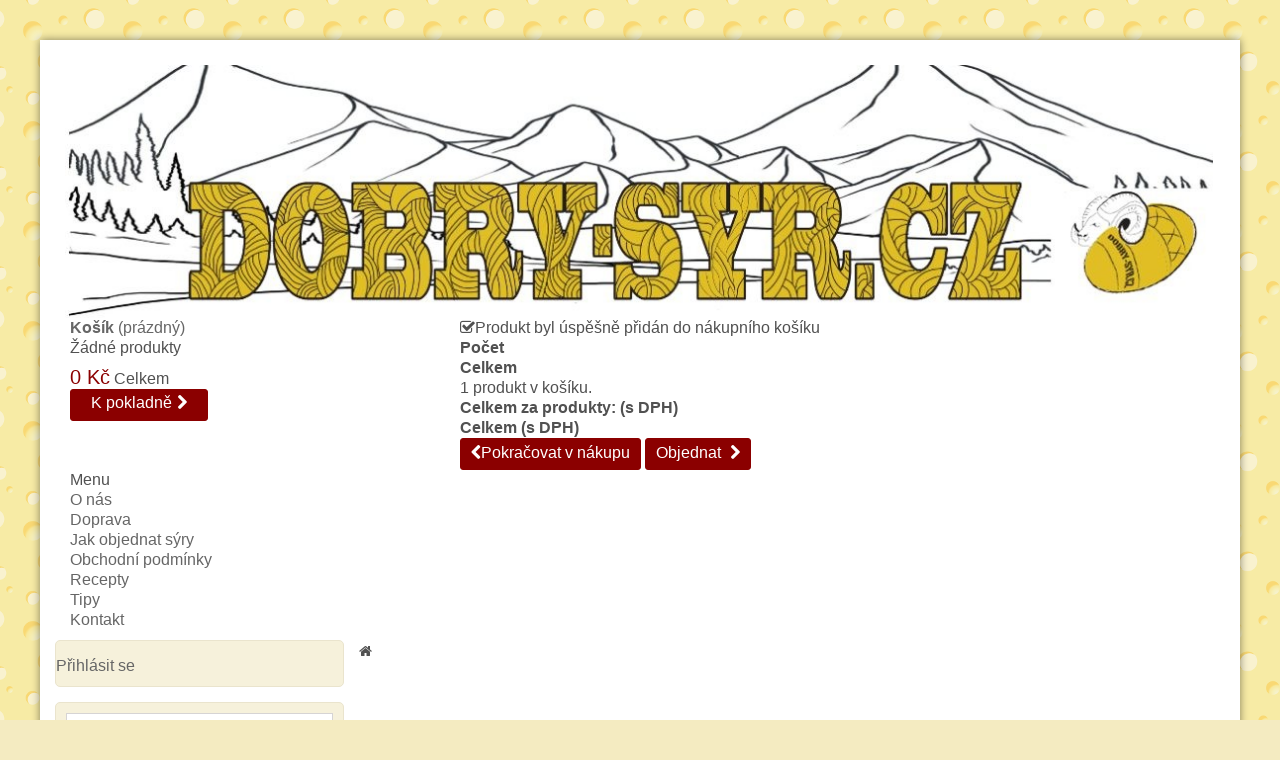

--- FILE ---
content_type: text/html; charset=utf-8
request_url: https://www.dobry-syr.cz/cart?qty=1&id_product=75&token=79455693323f1046e03723a368803627&add=
body_size: 7678
content:
<!DOCTYPE HTML>
<!--[if lt IE 7]> <html class="no-js lt-ie9 lt-ie8 lt-ie7" lang="cs-cz"><![endif]-->
<!--[if IE 7]><html class="no-js lt-ie9 lt-ie8 ie7" lang="cs-cz"><![endif]-->
<!--[if IE 8]><html class="no-js lt-ie9 ie8" lang="cs-cz"><![endif]-->
<!--[if gt IE 8]> <html class="no-js ie9" lang="cs-cz"><![endif]-->
<html lang="cs-cz">	
	<head>
		<meta charset="utf-8" />
		<title>Cart - DOBRY-SYR.CZ - prodej sýrů</title>
    <meta name="author" content="Jindrich Motyka, jindrich.motyka@seznam.cz">
		<meta name="generator" content="PrestaShop" />
		<meta name="robots" content="index,follow" />
		<meta name="viewport" content="width=device-width, minimum-scale=0.25, maximum-scale=1.6, initial-scale=1.0" /> 
		<meta name="apple-mobile-web-app-capable" content="yes" /> 
		<link rel="icon" type="image/vnd.microsoft.icon" href="/img/favicon.ico?1685341696" />
		<link rel="shortcut icon" type="image/x-icon" href="/img/favicon.ico?1685341696" />
			<link rel="stylesheet" href="/themes/PRS050117/css/global.css" type="text/css" media="all" />
			<link rel="stylesheet" href="/themes/PRS050117/css/autoload/uniform.default.css" type="text/css" media="all" />
			<link rel="stylesheet" href="/js/jquery/plugins/fancybox/jquery.fancybox.css" type="text/css" media="all" />
			<link rel="stylesheet" href="/themes/PRS050117/css/modules/blockcart/blockcart.css" type="text/css" media="all" />
			<link rel="stylesheet" href="/js/jquery/plugins/bxslider/jquery.bxslider.css" type="text/css" media="all" />
			<link rel="stylesheet" href="/themes/PRS050117/css/modules/blockcurrencies/blockcurrencies.css" type="text/css" media="all" />
			<link rel="stylesheet" href="/themes/PRS050117/css/modules/blocklanguages/blocklanguages.css" type="text/css" media="all" />
			<link rel="stylesheet" href="/themes/PRS050117/css/modules/blockcontact/blockcontact.css" type="text/css" media="all" />
			<link rel="stylesheet" href="/themes/PRS050117/css/modules/blocknewsletter/blocknewsletter.css" type="text/css" media="all" />
			<link rel="stylesheet" href="/themes/PRS050117/css/modules/blocksearch/blocksearch.css" type="text/css" media="all" />
			<link rel="stylesheet" href="/js/jquery/plugins/autocomplete/jquery.autocomplete.css" type="text/css" media="all" />
			<link rel="stylesheet" href="/themes/PRS050117/css/modules/blocktags/blocktags.css" type="text/css" media="all" />
			<link rel="stylesheet" href="/themes/PRS050117/css/modules/blockpermanentlinks/blockpermanentlinks.css" type="text/css" media="all" />
			<link rel="stylesheet" href="/themes/PRS050117/css/modules/blockviewed/blockviewed.css" type="text/css" media="all" />
			<link rel="stylesheet" href="/themes/PRS050117/css/modules/blocktopmenu/css/blocktopmenu.css" type="text/css" media="all" />
			<link rel="stylesheet" href="/themes/PRS050117/css/modules/blocktopmenu/css/superfish-modified.css" type="text/css" media="all" />
			<link rel="stylesheet" href="/themes/PRS050117/css/modules/blockcategories/blockcategories.css" type="text/css" media="all" />
			<link rel="stylesheet" href="/modules/paypal/views/css/paypal.css" type="text/css" media="all" />
			<link rel="stylesheet" href="/modules/custompopup/views/css/popup.css" type="text/css" media="all" />
			<link rel="stylesheet" href="/modules/blockfacebook/css/blockfacebook.css" type="text/css" media="all" />
		<script type="text/javascript">
var CUSTOMIZE_TEXTFIELD = 1;
var FancyboxI18nClose = 'Zavř&iacute;t';
var FancyboxI18nNext = 'Dal&scaron;&iacute;';
var FancyboxI18nPrev = 'Předchoz&iacute;';
var ajax_allowed = true;
var ajaxsearch = true;
var baseDir = 'https://www.dobry-syr.cz/';
var baseUri = 'https://www.dobry-syr.cz/';
var blocksearch_type = 'block';
var contentOnly = false;
var currency = {"id":1,"name":"Czech koruna","iso_code":"CZK","iso_code_num":"203","sign":"K\u010d","blank":"1","conversion_rate":"1.000000","deleted":"0","format":"2","decimals":"1","active":"1","prefix":"","suffix":" K\u010d","id_shop_list":null,"force_id":false};
var currencyBlank = 1;
var currencyFormat = 2;
var currencyRate = 1;
var currencySign = 'Kč';
var customizationIdMessage = 'Přizpůsobení #';
var delete_txt = 'Odstránit';
var displayList = false;
var freeProductTranslation = 'Zdarma!';
var freeShippingTranslation = 'Doručení zdarma!';
var generated_date = 1769453024;
var hasDeliveryAddress = false;
var id_lang = 1;
var img_dir = 'https://www.dobry-syr.cz/themes/PRS050117/img/';
var instantsearch = false;
var isGuest = 0;
var isLogged = 0;
var isMobile = false;
var page_name = 'cart';
var priceDisplayMethod = 0;
var priceDisplayPrecision = 0;
var quickView = true;
var removingLinkText = 'odstranit tento produkt z košíku';
var roundMode = 2;
var search_url = 'https://www.dobry-syr.cz/vyhledavani';
var static_token = '79455693323f1046e03723a368803627';
var toBeDetermined = 'Bude determinováno';
var token = '6e5f1771cebf7124cea27428366ed7db';
var usingSecureMode = true;
</script>

		<script type="text/javascript" src="/js/jquery/jquery-1.11.0.min.js"></script>
		<script type="text/javascript" src="/js/jquery/jquery-migrate-1.2.1.min.js"></script>
		<script type="text/javascript" src="/js/jquery/plugins/jquery.easing.js"></script>
		<script type="text/javascript" src="/js/tools.js"></script>
		<script type="text/javascript" src="/themes/PRS050117/js/global.js"></script>
		<script type="text/javascript" src="/themes/PRS050117/js/autoload/10-bootstrap.min.js"></script>
		<script type="text/javascript" src="/themes/PRS050117/js/autoload/15-jquery.total-storage.min.js"></script>
		<script type="text/javascript" src="/themes/PRS050117/js/autoload/15-jquery.uniform-modified.js"></script>
		<script type="text/javascript" src="/js/jquery/plugins/fancybox/jquery.fancybox.js"></script>
		<script type="text/javascript" src="/themes/PRS050117/js/modules/blockcart/ajax-cart.js"></script>
		<script type="text/javascript" src="/js/jquery/plugins/jquery.scrollTo.js"></script>
		<script type="text/javascript" src="/js/jquery/plugins/jquery.serialScroll.js"></script>
		<script type="text/javascript" src="/js/jquery/plugins/bxslider/jquery.bxslider.js"></script>
		<script type="text/javascript" src="/themes/PRS050117/js/modules/blocknewsletter/blocknewsletter.js"></script>
		<script type="text/javascript" src="/js/jquery/plugins/autocomplete/jquery.autocomplete.js"></script>
		<script type="text/javascript" src="/themes/PRS050117/js/modules/blocksearch/blocksearch.js"></script>
		<script type="text/javascript" src="/themes/PRS050117/js/modules/blocktopmenu/js/hoverIntent.js"></script>
		<script type="text/javascript" src="/themes/PRS050117/js/modules/blocktopmenu/js/superfish-modified.js"></script>
		<script type="text/javascript" src="/themes/PRS050117/js/modules/blocktopmenu/js/blocktopmenu.js"></script>
		<script type="text/javascript" src="/themes/PRS050117/js/tools/treeManagement.js"></script>
		<script type="text/javascript" src="/modules/ganalytics/views/js/GoogleAnalyticActionLib.js"></script>
		<script type="text/javascript" src="/modules/custompopup/views/js/jquery.cookie.js"></script>
		<script type="text/javascript" src="/modules/custompopup/views/js/jquery.popup.min.js"></script>
		<script type="text/javascript" src="/modules/blockfacebook/blockfacebook.js"></script>
	<script type="text/javascript" src="https://www.dobry-syr.cz/themes/PRS050117/js/megnor/owl.carousel.js"></script>
<script type="text/javascript" src="https://www.dobry-syr.cz/themes/PRS050117/js/megnor/custom.js"></script>
		<script defer type="text/javascript">/*
 *
 *  2007-2022 PayPal
 *
 *  NOTICE OF LICENSE
 *
 *  This source file is subject to the Academic Free License (AFL 3.0)
 *  that is bundled with this package in the file LICENSE.txt.
 *  It is also available through the world-wide-web at this URL:
 *  http://opensource.org/licenses/afl-3.0.php
 *  If you did not receive a copy of the license and are unable to
 *  obtain it through the world-wide-web, please send an email
 *  to license@prestashop.com so we can send you a copy immediately.
 *
 *  DISCLAIMER
 *
 *  Do not edit or add to this file if you wish to upgrade PrestaShop to newer
 *  versions in the future. If you wish to customize PrestaShop for your
 *  needs please refer to http://www.prestashop.com for more information.
 *
 *  @author 2007-2022 PayPal
 *  @author 202 ecommerce <tech@202-ecommerce.com>
 *  @copyright PayPal
 *  @license http://opensource.org/licenses/osl-3.0.php Open Software License (OSL 3.0)
 *
 */


    

function updateFormDatas()
{
	var nb = $('#quantity_wanted').val();
	var id = $('#idCombination').val();

	$('.paypal_payment_form input[name=quantity]').val(nb);
	$('.paypal_payment_form input[name=id_p_attr]').val(id);
}
	
$(document).ready( function() {
    
		var baseDirPP = baseDir.replace('http:', 'https:');
		
	if($('#in_context_checkout_enabled').val() != 1)
	{
        $(document).on('click','#payment_paypal_express_checkout', function() {
			$('#paypal_payment_form_cart').submit();
			return false;
		});
	}


	var jquery_version = $.fn.jquery.split('.');
	if(jquery_version[0]>=1 && jquery_version[1] >= 7)
	{
		$('body').on('submit',".paypal_payment_form", function () {
			updateFormDatas();
		});
	}
	else {
		$('.paypal_payment_form').live('submit', function () {
			updateFormDatas();
		});
	}

	function displayExpressCheckoutShortcut() {
		var id_product = $('input[name="id_product"]').val();
		var id_product_attribute = $('input[name="id_product_attribute"]').val();
		$.ajax({
			type: "GET",
			url: baseDirPP+'/modules/paypal/express_checkout/ajax.php',
			data: { get_qty: "1", id_product: id_product, id_product_attribute: id_product_attribute },
			cache: false,
			success: function(result) {
				if (result == '1') {
					$('#container_express_checkout').slideDown();
				} else {
					$('#container_express_checkout').slideUp();
				}
				return true;
			}
		});
	}

	$('select[name^="group_"]').change(function () {
		setTimeout(function(){displayExpressCheckoutShortcut()}, 500);
	});

	$('.color_pick').click(function () {
		setTimeout(function(){displayExpressCheckoutShortcut()}, 500);
	});

    if($('body#product').length > 0) {
        setTimeout(function(){displayExpressCheckoutShortcut()}, 500);
    }
	
	
			

	var modulePath = 'modules/paypal';
	var subFolder = '/integral_evolution';

	var fullPath = baseDirPP + modulePath + subFolder;
	var confirmTimer = false;
		
	if ($('form[target="hss_iframe"]').length == 0) {
		if ($('select[name^="group_"]').length > 0)
			displayExpressCheckoutShortcut();
		return false;
	} else {
		checkOrder();
	}

	function checkOrder() {
		if(confirmTimer == false)
			confirmTimer = setInterval(getOrdersCount, 1000);
	}

	});


</script>
			<script type="text/javascript">
				(window.gaDevIds=window.gaDevIds||[]).push('d6YPbH');
				(function(i,s,o,g,r,a,m){i['GoogleAnalyticsObject']=r;i[r]=i[r]||function(){
				(i[r].q=i[r].q||[]).push(arguments)},i[r].l=1*new Date();a=s.createElement(o),
				m=s.getElementsByTagName(o)[0];a.async=1;a.src=g;m.parentNode.insertBefore(a,m)
				})(window,document,'script','//www.google-analytics.com/analytics.js','ga');
				ga('create', 'UA-72182021-1', 'auto');
				ga('require', 'ec');</script>
<script type="text/javascript" src="/modules/custompopup/views/js/jq.js" ></script>
		<!-- ================ Additional Links By Tempaltemela : START  ============= -->
<link rel="stylesheet" type="text/css" href="https://www.dobry-syr.cz/themes/PRS050117/css/megnor/custom.css" />
<!-- ================ Additional Links By Tempaltemela : END  ============= -->
		
		
		<link rel="stylesheet" href="https://fonts.googleapis.com/css?family=Ubuntu" type="text/css" media="all" />
		<link rel="stylesheet" href="https://fonts.googleapis.com/css?family=Asul" type="text/css" media="all" />
		<link rel="stylesheet" href="https://fonts.googleapis.com/css?family=Baumans" type="text/css" media="all" />
		<link rel="stylesheet" href="https://fonts.googleapis.com/css?family=Amaranth" type="text/css" media="all" />
		<link rel="stylesheet" href="https://fonts.googleapis.com/css?family=Ubuntu" type="text/css" media="all" />
		<!--[if IE 8]>
		<script src="https://oss.maxcdn.com/libs/html5shiv/3.7.0/html5shiv.js"></script>
		<script src="https://oss.maxcdn.com/libs/respond.js/1.3.0/respond.min.js"></script>
		<![endif]-->
         


<!-- Global site tag (gtag.js) - Google Ads: 734900688 -->
<script async src="https://www.googletagmanager.com/gtag/js?id=AW-734900688"></script>

<script>
  window.dataLayer = window.dataLayer || [];
  function gtag(){dataLayer.push(arguments);}
  gtag('js', new Date());

  gtag('config', 'AW-734900688');
</script>



 
  <script type="text/javascript">
      /* <![CDATA[ */
      var seznam_retargeting_id = 76712;
      /* ]]> */
  </script>
 
 
  
 

<script type="text/javascript" src="//c.imedia.cz/js/retargeting.js"></script>




  
   
 
 <!-- Facebook Pixel Code -->
  
<script>
  !function(f,b,e,v,n,t,s)
  {if(f.fbq)return;n=f.fbq=function(){n.callMethod?
  n.callMethod.apply(n,arguments):n.queue.push(arguments)};
  if(!f._fbq)f._fbq=n;n.push=n;n.loaded=!0;n.version='2.0';
  n.queue=[];t=b.createElement(e);t.async=!0;
  t.src=v;s=b.getElementsByTagName(e)[0];
  s.parentNode.insertBefore(t,s)}(window, document,'script',
  'https://connect.facebook.net/en_US/fbevents.js');
  fbq('init', '419952805399261');
  fbq('track', 'PageView');
</script>

<noscript><img height="1" width="1" style="display:none"
  src="https://www.facebook.com/tr?id=419952805399261&ev=PageView&noscript=1"
/></noscript>
 
<!-- End Facebook Pixel Code -->

	</head>
	<body id="cart" class="cart show-left-column hide-right-column lang_cs">	

    
    
 
	<div id="fb-root"></div>
<script>(function(d, s, id) {
  var js, fjs = d.getElementsByTagName(s)[0];
  if (d.getElementById(id)) return;
  js = d.createElement(s); js.id = id;
  js.src = "//connect.facebook.net/cs_CZ/sdk.js#xfbml=1&version=v2.4&appId=462669623787503";
  fjs.parentNode.insertBefore(js, fjs);
}(document, 'script', 'facebook-jssdk'));</script>

  				<div id="page">
		<div class="header_top"></div>
		<div class="wrapper">
			<div class="header-container">
				<header id="header">
					<div class="banner">
						<div class="container">
							<div class="row">
								
							</div>
						</div>
					</div>
					
					
					<div class="nav">
						<div class="container">
							<div class="row">
								<nav></nav>
							</div>
						</div>
					</div>
					
					
					<div class="header-top">
						<div class="container">
							<div class="row">
								<div id="header_logo">
									<a href="https://www.dobry-syr.cz/" title="DOBRY-SYR.CZ - prodej sýrů">
										<img class="logo img-responsive" src="https://www.dobry-syr.cz/img/dobry-syrcz-prodej-syru-logo-1473063307.jpg" alt="DOBRY-SYR.CZ - prodej sýrů" width="1160" height="256"/>
									</a>  
								</div>
                                    
                                        
								<!-- 
<div id="search_block_top" class="col-sm-4 clearfix">
	<form id="searchbox" method="get" action="//www.dobry-syr.cz/vyhledavani" >
		<input type="hidden" name="controller" value="search" />
		<input type="hidden" name="orderby" value="position" />
		<input type="hidden" name="orderway" value="desc" />
		<input class="search_query form-control" type="text" id="search_query_top" name="search_query" placeholder="Vyhledávání" value="" />
		<button type="submit" name="submit_search" class="btn btn-default button-search">
			<span>Vyhledávání</span>
		</button>
	</form>
</div>
 --><!-- 
<div class="header_permentlink">

<div class="header_user_info">
			<a class="login" href="https://www.dobry-syr.cz/muj-ucet" rel="nofollow" title="Log in to your customer account">Přihlásit se</a>
	</div>


</div>
 -->
<!-- MODULE Block cart -->
<div class="header_cart col-sm-4 clearfix">
	<div class="shopping_cart">
		<a href="https://www.dobry-syr.cz/rychla-objednavka" title="Zobrazit můj nákupní košík" rel="nofollow">
			<b>Košík</b>
			<span class="ajax_cart_quantity unvisible">0</span>
			<span class="ajax_cart_product_txt unvisible">Produkt</span>
			<span class="ajax_cart_product_txt_s unvisible">Produkty</span>
			<span class="ajax_cart_total unvisible">
							</span>
			<span class="ajax_cart_no_product">(prázdný)</span>
					</a>
					<div class="cart_block block exclusive">
				<div class="block_content">
					<!-- block list of products -->
					<div class="cart_block_list">
												<p class="cart_block_no_products">
							Žádné produkty
						</p>
												<div class="cart-prices">
							<div class="cart-prices-line first-line">
								<span class="price cart_block_shipping_cost ajax_cart_shipping_cost unvisible">
																			 Bude determinováno																	</span>
								<span class="unvisible">
									Doručení
								</span>
							</div>
																					<div class="cart-prices-line last-line">
								<span class="price cart_block_total ajax_block_cart_total">0 Kč</span>
								<span>Celkem</span>
							</div>
													</div>
						<p class="cart-buttons">
							<a id="button_order_cart" class="btn btn-default button button-small" href="https://www.dobry-syr.cz/rychla-objednavka" title="K pokladně" rel="nofollow">
								<span>
									K pokladně<i class="icon-chevron-right right"></i>
								</span>
							</a>
						</p>
					</div>
				</div>
			</div><!-- .cart_block -->
			</div>
</div>

	<div id="layer_cart">
		<div class="clearfix">
			<div class="layer_cart_product col-xs-12 col-md-6">
				<span class="cross" title="Zavřít okno"></span>
				<span class="pridan">
					<i class="icon-check"></i>Produkt byl úspěšně přidán do nákupního košíku
				</span>
				<div class="product-image-container layer_cart_img">
				</div>
				<div class="layer_cart_product_info">
					<span id="layer_cart_product_title" class="product-name"></span>
					<span id="layer_cart_product_attributes"></span>
					<div>
						<strong class="dark">Počet</strong>
						<span id="layer_cart_product_quantity"></span>
					</div>
					<div>
						<strong class="dark">Celkem</strong>
						<span id="layer_cart_product_price"></span>
					</div>
				</div>
			</div>
			<div class="layer_cart_cart col-xs-12 col-md-6">
				<div class="ksvkosiku">
					<!-- Plural Case [both cases are needed because page may be updated in Javascript] -->
					<span class="ajax_cart_product_txt_s  unvisible">
						<span class="ajax_cart_quantity">0</span> ks zboží.
					</span>
					<!-- Singular Case [both cases are needed because page may be updated in Javascript] -->
					<span class="ajax_cart_product_txt ">
						1 produkt v košíku.
					</span>
				</div>

				<div class="layer_cart_row">
					<strong class="dark">
						Celkem za produkty:
																					(s DPH)
																		</strong>
					<span class="ajax_block_products_total">
											</span>
				</div>

								<div class="layer_cart_row">
					<strong class="dark unvisible">
						Celkem za doručení:&nbsp;(s DPH)					</strong>
					<span class="ajax_cart_shipping_cost unvisible">
													 Bude determinováno											</span>
				</div>
								<div class="layer_cart_row">
					<strong class="dark">
						Celkem
																					(s DPH)
																		</strong>
					<span class="ajax_block_cart_total">
											</span>
				</div>
				<div class="button-container">
					<span class="continue btn btn-default button exclusive-medium" title="Pokračovat v nákupu">
						<span>
							<i class="icon-chevron-left left"></i>Pokračovat v nákupu
						</span>
					</span>
					<a class="btn btn-default button button-medium"	href="https://www.dobry-syr.cz/rychla-objednavka" title="Objednat" rel="nofollow">
						<span>
							Objednat<i class="icon-chevron-right right"></i>
						</span>
					</a>
				</div>
			</div>
		</div>
		<div class="crossseling"></div>
	</div> <!-- #layer_cart -->
	<div class="layer_cart_overlay"></div>

<!-- /MODULE Block cart -->
	<!-- Menu -->
	<div id="block_top_menu" class="sf-contener clearfix col-lg-12">
		<div class="cat-title">Menu</div>
		<ul class="sf-menu clearfix menu-content">
			<li><a href="/content/4-o-nas" title="O n&aacute;s">O n&aacute;s</a></li>
<li><a href="https://www.dobry-syr.cz/content/1-doprava" title="Doprava">Doprava</a></li>
<li><a href="https://www.dobry-syr.cz/content/11-jak-objednat-syry" title="Jak objednat s&yacute;ry">Jak objednat s&yacute;ry</a></li>
<li><a href="https://www.dobry-syr.cz/content/3-obchodni-podminky" title="Obchodn&iacute; podm&iacute;nky">Obchodn&iacute; podm&iacute;nky</a></li>
<li><a href="https://www.dobry-syr.cz/content/9-recepty" title="Recepty">Recepty</a></li>
<li><a href="https://www.dobry-syr.cz/content/10-tipy" title="Tipy">Tipy</a></li>
<li><a href="https://www.dobry-syr.cz/content/6-kontakt" title="Kontakt">Kontakt</a></li>

					</ul>
	</div>
	<!--/ Menu -->
								</div>
								</div>
								</div>
							
				</header>
			</div>
			<div class="columns-container">
				<div id="columns" class="container">
					
					<div id="slider_row" class="row">
					
						<div id="top_column" class="center_column col-xs-12 col-sm-12"></div>
					</div>
					<div class="row center_block" id="columns_inner">
						            
						<div id="left_column" class="column col-xs-12" style="width:26%;">
<div class="block">

<!-- Block permanent links module HEADER -->
<div class="header_login">

<div class="header_user_info">
			<a class="login" href="https://www.dobry-syr.cz/muj-ucet" rel="nofollow" title="Log in to your customer account">Přihlásit se</a>
	</div>


</div>
<!-- /Block permanent links module HEADER -->
</div>
<div id="search_block_left" class="block exclusive" style="padding:0px;">

	<form method="get" action="//www.dobry-syr.cz/vyhledavani" id="searchbox">
    	<p class="block_content clearfix" style="margin:0px;">
		
			<input type="hidden" name="orderby" value="position" />
			<input type="hidden" name="controller" value="search" />
			<input type="hidden" name="orderway" value="desc" />
			<input class="search_query form-control grey" type="text" id="search_query_block" name="search_query" placeholder="Vyhledávání" value="" />
			<button type="submit" id="search_button" class="btn btn-default button button-small"><span><i class="icon-search"></i></span></button>
		</p>
	</form>
</div>



<!-- /Block permanent links module HEADER -->
         
<!-- 
<div id="search_block_left" class="block exclusive">
	<p class="title_block">Vyhledávání</p>
	<form method="get" action="//www.dobry-syr.cz/vyhledavani" id="searchbox">
    	<label for="search_query_block">Vyhledat produkty:</label>
		<p class="block_content clearfix">
			<input type="hidden" name="orderby" value="position" />
			<input type="hidden" name="controller" value="search" />
			<input type="hidden" name="orderway" value="desc" />
			<input class="search_query form-control grey" type="text" id="search_query_block" name="search_query" value="" />
			<button type="submit" id="search_button" class="btn btn-default button button-small"><span><i class="icon-search"></i></span></button>
		</p>
	</form>
</div>
 --><!-- Block categories module -->
<div id="categories_block_left" class="block">
	<h2 class="title_block">
					Kategorie
			</h2>
	<div class="block_content">
		<ul class="tree dhtml">
												
<li >
	<a 
	href="https://www.dobry-syr.cz/19-beskydske-syrove-nite" title="Beskydské sýrové nitě">
		 Beskydské sýrové nitě
	</a>
	</li>

																
<li >
	<a 
	href="https://www.dobry-syr.cz/30-syr-suseny-mrazem-" title="Sýr sušený mrazem">
		Sýr sušený mrazem 
	</a>
	</li>

																
<li >
	<a 
	href="https://www.dobry-syr.cz/26-beskydske-syrove-faruky" title="Beskydské sýrové faruky">
		Beskydské sýrové faruky
	</a>
	</li>

																
<li >
	<a 
	href="https://www.dobry-syr.cz/20-beskydske-korbaciky" title="Beskydské korbáčiky">
		Beskydské korbáčiky
	</a>
	</li>

																
<li >
	<a 
	href="https://www.dobry-syr.cz/21-beskydske-copy" title="Beskydské copy">
		Beskydské copy
	</a>
	</li>

																
<li >
	<a 
	href="https://www.dobry-syr.cz/28-beskydske-syrove-tycinky" title="Beskydské Sýrové tyčinky">
		Beskydské Sýrové tyčinky
	</a>
	</li>

																
<li >
	<a 
	href="https://www.dobry-syr.cz/22-beskydske-parenicky" title="Beskydské pareničky">
		Beskydské pareničky
	</a>
	</li>

																
<li >
	<a 
	href="https://www.dobry-syr.cz/23-ostepky-na-gril" title="Oštěpky na gril">
		Oštěpky na gril
	</a>
	</li>

																
<li class="last">
	<a 
	href="https://www.dobry-syr.cz/25-nakladane-syry" title="Nakládané sýry">
		Nakládané sýry
	</a>
	</li>

									</ul>
	</div>
</div>
<!-- /Block categories module -->
<div id="fb-root"></div>
<div id="facebook_block" class="block">
	<h4 class="title_block">Nasledujte nás na Facebooku</h4>
	<div class="facebook-fanbox">
		<div class="fb-like-box" data-href="https://www.facebook.com/DobrySyrCZ" data-colorscheme="light" data-show-faces="true" data-header="false" data-stream="false" data-show-border="false">
		</div>
	</div>
</div>
</div>
												
						<div id="center_column" class="center_column col-xs-12" style="width:74%;">      
												
<!-- Breadcrumb -->
<div class="breadcrumb clearfix">
	<a class="home" href="https://www.dobry-syr.cz/" title="Zpět na hlavn&iacute; str&aacute;nku"><i class="icon-home"></i></a>
	</div>
<!-- /Breadcrumb -->

											
	
					</div><!-- #center_column -->
										</div><!-- .row -->
				</div><!-- #columns -->
			</div><!-- .columns-container -->
						<!-- Footer -->
			<div class="footer-container">
				<footer id="footer"  class="container">
					<div class="row">         
					
						<!-- MODULE Block footer -->
	<section class="footer-block col-xs-12 col-sm-2" id="block_various_links_footer">
		<h4>Informace</h4>
		<ul class="toggle-footer">

			      
			    
							<li class="item">
					<a href="https://www.dobry-syr.cz/nejprodavanejsi" title="Nejprodávanější produkty">
						Nejprodávanější produkty
					</a>
				</li>
			    
			      
			   
												<li class="item">
						<a href="https://www.dobry-syr.cz/content/1-doprava" title="Doprava">
							Doprava
						</a>
					</li>
																<li class="item">
						<a href="https://www.dobry-syr.cz/content/3-obchodni-podminky" title="Obchodní podmínky">
							Obchodní podmínky
						</a>
					</li>
																<li class="item">
						<a href="https://www.dobry-syr.cz/content/4-o-nas" title="O nás">
							O nás
						</a>
					</li>
																<li class="item">
						<a href="https://www.dobry-syr.cz/content/6-kontakt" title="Kontakt">
							Kontakt
						</a>
					</li>
																<li class="item">
						<a href="https://www.dobry-syr.cz/content/8-odstoupeni-od-smlouvy" title="Odstoupení od smlouvy">
							Odstoupení od smlouvy
						</a>
					</li>
													<li>
				<a href="https://www.dobry-syr.cz/sitemap" title="Mapa stránek">
					Mapa stránek
				</a>
			</li>
					</ul>
		
	</section>

	<!-- /MODULE Block footer -->

				<script type="text/javascript">
					ga('send', 'pageview');
				</script>
					
					
					</div>
				</footer>
			</div><!-- #footer -->
						</div><!-- .wrapper -->
		</div><!-- #page -->
<a class="top_button" href="#" style="display:none;">&nbsp;</a>	





       
    <div>     
 
        <a href="https://www.toplist.cz/stat/1710429">            
  <script type="text/javascript">
              <!--
              document.write ('<img src="https://toplist.cz/dot.asp?id=1710429&amp;http='+escape(document.referrer)+'&amp;wi='+escape(window.screen.width)+'&amp;he='+escape(window.screen.height)+'&amp;cd='+escape(window.screen.colorDepth)+'&amp;t='+escape(document.title)+'" width="1" height="1" border=0 alt="TOPlist" />');
              //-->
              </script>          </a>                 
        <noscript>           
          <p>            
            <img src="https://toplist.cz/dot.asp?id=1710429" alt="TOPlist" width="1" height="1" />           
          </p>          
          </noscript> 
            <div>          
                                                                                                                                                                                                                                                                                                                                                                                                                                                                                                                                                                                                                                                                                                                                                                                                                                         
                </div>
      </div>
      
      <script type="text/javascript">
//<![CDATA[
var _hwq = _hwq || [];
    _hwq.push(['setKey', 'A587FEB971DA7ABB814B2BDFD37EDB5C']);_hwq.push(['showWidget', '12', '56152', 'DOBRY-SYR.CZ', 'dobry-syr-cz']);(function() {
    var ho = document.createElement('script'); ho.type = 'text/javascript'; ho.async = true;
    ho.src = 'https://ssl.heureka.cz/direct/i/gjs.php?n=wdgt&sak=A587FEB971DA7ABB814B2BDFD37EDB5C';
    var s = document.getElementsByTagName('script')[0]; s.parentNode.insertBefore(ho, s);
})();
//]]>
</script>
</body></html>

--- FILE ---
content_type: text/css
request_url: https://www.dobry-syr.cz/themes/PRS050117/css/global.css
body_size: 33225
content:
@import url(http://fonts.googleapis.com/css?family=Source+Sans+Pro&subset=latin,latin-ext);
@charset "UTF-8";
html, body, div, span, applet, object, iframe,
h1, h2, h3, h4, h5, h6, p, blockquote, pre,
a, abbr, acronym, address, big, cite, code,
del, dfn, em, img, ins, kbd, q, s, samp,
small, strike, strong, sub, sup, tt, var,
b, u, i, center,
dl, dt, dd, ol, ul, li,
fieldset, form, label, legend,
table, caption, tbody, tfoot, thead, tr, th, td,
article, aside, canvas, details, embed,
figure, figcaption, footer, header, hgroup,
menu, nav, output, ruby, section, summary,
time, mark, audio, video {
  margin: 0;
  padding: 0;
  border: 0;
  font: inherit;
  font-size: 100%;
  vertical-align: baseline;
}

html {
  line-height: 1;
}

ol, ul {
  list-style: none;
}

table {
  border-collapse: collapse;
  border-spacing: 0;
}

caption, th, td {
  text-align: left;
  font-weight: normal;
  vertical-align: middle;
}

q, blockquote {
  quotes: none;
}
q:before, q:after, blockquote:before, blockquote:after {
  content: "";
  content: none;
}

a img {
  border: none;
}

article, aside, details, figcaption, figure, footer, header, hgroup, menu, nav, section, summary {
  display: block;
}

/*
 * Bootstrap v3.0.0
 *
 * Copyright 2013 Twitter, Inc
 * Licensed under the Apache License v2.0
 * http://www.apache.org/licenses/LICENSE-2.0
 *
 * Designed and built with all the love in the world by @mdo and @fat.
 */
/* normalize.css v2.1.0 | MIT License | git.io/normalize */
article,
aside,
details,
figcaption,
figure,
footer,
header,
hgroup,
main,
nav,
section,
summary {
  display: block;
}

audio,
canvas,
video {
  display: inline-block;
}

audio:not([controls]) {
  display: none;
  height: 0;
}

[hidden] {
  display: none;
}

html {
  font-family: "Source Sans Pro", sans-serif;
  -webkit-text-size-adjust: 100%;
  -ms-text-size-adjust: 100%;
}

body {
  margin: 0;
}

a:focus {
  outline: thin dotted;
}

a:active,
a:hover {
  outline: 0;
}

h1 {
  font-size: 2em;
  margin: 0.67em 0;
}

.index_h1 {
  text-indent: 100%;
  white-space: nowrap;
  overflow: hidden;
  height:0px;
  width:0px;
}

abbr[title] {
  border-bottom: 1px dotted;
}

b,
strong {
  font-weight: bold;
}

dfn {
  font-style: italic;
}

hr {
  -moz-box-sizing: content-box;
  box-sizing: content-box;
  height: 0;
}

mark {
  background: #ff0;
  color: #000;
}

code,
kbd,
pre,
samp {
  font-family: monospace, serif;
  font-size: 1em;
}

pre {
  white-space: pre-wrap;
}

q {
  quotes: "\201C" "\201D" "\2018" "\2019";
}

small {
  font-size: 80%;
}

sub,
sup {
  font-size: 75%;
  line-height: 0;
  position: relative;
  vertical-align: baseline;
}

sup {
  top: -0.5em;
}

sub {
  bottom: -0.25em;
}

img {
  border: 0;
}

svg:not(:root) {
  overflow: hidden;
}

figure {
  margin: 0;
}

fieldset {
  border: 1px solid #c0c0c0;
  margin: 0 2px;
  padding: 0.35em 0.625em 0.75em;
}

legend {
  border: 0;
  padding: 0;
}

button,
input,
select,
textarea {
  font-family: inherit;
  font-size: 100%;
  margin: 0;
}

button,
input {
  line-height: normal;
}

button,
select {
  text-transform: none;
}

button,
html input[type="button"],
input[type="reset"],
input[type="submit"] {
  -webkit-appearance: button;
  cursor: pointer;
}

button[disabled],
html input[disabled] {
  cursor: default;
}

input[type="checkbox"],
input[type="radio"] {
  box-sizing: border-box;
  padding: 0;
}

input[type="search"] {
  -webkit-appearance: textfield;
  -moz-box-sizing: content-box;
  -webkit-box-sizing: content-box;
  box-sizing: content-box;
}

input[type="search"]::-webkit-search-cancel-button,
input[type="search"]::-webkit-search-decoration {
  -webkit-appearance: none;
}

button::-moz-focus-inner,
input::-moz-focus-inner {
  border: 0;
  padding: 0;
}

textarea {
  overflow: auto;
  vertical-align: top;
}

table {
  border-collapse: collapse;
  border-spacing: 0;
}

*,
*:before,
*:after {
  -webkit-box-sizing: border-box;
  -moz-box-sizing: border-box;
  box-sizing: border-box;
}

html {
  font-size: 62.5%;
  -webkit-tap-highlight-color: rgba(0, 0, 0, 0);
}

body {
  font-family: "Open Sans", Arial, Helvetica, sans-serif;
  font-size: 13px;
  line-height: 1.42857;
  color: #777777;
  background-color: white;
}

input,
button,
select,
textarea {
  font-family: inherit;
  font-size: inherit;
  line-height: inherit;
}

button,
input,
select[multiple],
textarea {
  background-image: none;
}

a {
  color: #666666;
  text-decoration: none;
}
a:hover, a:focus {
  color: darkred;
  text-decoration: underline;
}
a:focus {
  outline: thin dotted #333;
  outline: 5px auto -webkit-focus-ring-color;
  outline-offset: -2px;
}

img {
  vertical-align: middle;
}

.img-responsive {
  display: block;
  max-width: 100%;
  height: auto;
}

.img-rounded {
  border-radius: 6px;
}

.img-thumbnail, .thumbnail {
  padding: 4px;
  line-height: 1.42857;
  background-color: white;
  border: 1px solid #dddddd;
  border-radius: 0px;
  -webkit-transition: all 0.2s ease-in-out;
  transition: all 0.2s ease-in-out;
  display: inline-block;
  max-width: 100%;
  height: auto;
}

.img-circle {
  border-radius: 50%;
}

hr {
  margin-top: 18px;
  margin-bottom: 18px;
  border: 0;
  border-top: 1px solid #eeeeee;
}

.sr-only {
  position: absolute;
  width: 1px;
  height: 1px;
  margin: -1px;
  padding: 0;
  overflow: hidden;
  clip: rect(0 0 0 0);
  border: 0;
}

p {
  margin: 0 0 9px;
}

.lead {
  margin-bottom: 18px;
  font-size: 14.95px;
  font-weight: 200;
  line-height: 1.4;
}
@media (min-width: 768px) {
  .lead {
    font-size: 19.5px;
  }
}

small {
  font-size: 85%;
}

cite {
  font-style: normal;
}

.text-muted {
  color: #999999;
}

.text-primary {
  color: #428bca;
}

.text-warning {
  color: white;
}

.text-danger {
  color: white;
}

.text-success {
  color: white;
}

.text-info {
  color: white;
}

.text-left {
  text-align: left;
}

.text-right {
  text-align: right;
}

.text-center {
  text-align: center;
}

h1, h2, h3, h4, h5, h6,
.h1, .h2, .h3, .h4, .h5, .h6 {
  font-family: "Open Sans", Arial, Helvetica, sans-serif;
  font-weight: 500;
  line-height: 1.1;
}
h1 small, h2 small, h3 small, h4 small, h5 small, h6 small,
.h1 small, .h2 small, .h3 small, .h4 small, .h5 small, .h6 small {
  font-weight: normal;
  line-height: 1;
  color: #999999;
}

h1,
h2,
h3 {
  margin-top: 18px;
  margin-bottom: 9px;
}

h4,
h5,
h6 {
  margin-top: 9px;
  margin-bottom: 9px;
}

h1, .h1 {
  font-size: 33px;
}

h2, .h2 {
  font-size: 27px;
}

h3, .h3 {
  font-size: 23px;
}

h4, .h4 {
  font-size: 17px;
}

h5, .h5 {
  font-size: 13px;
}

h6, .h6 {
  font-size: 12px;
}

h1 small, .h1 small {
  font-size: 23px;
}

h2 small, .h2 small {
  font-size: 17px;
}

h3 small, .h3 small,
h4 small, .h4 small {
  font-size: 13px;
}

.page-header {
  padding-bottom: 8px;
  margin: 36px 0 18px;
  border-bottom: 1px solid #eeeeee;
}

ul,
ol {
  margin-top: 0;
  margin-bottom: 9px;
}
ul ul,
ul ol,
ol ul,
ol ol {
  margin-bottom: 0;
}

.list-unstyled, .list-inline {
  padding-left: 0;
  list-style: none;
}

.list-inline > li {
  display: inline-block;
  padding-left: 5px;
  padding-right: 5px;
}

dl {
  margin-bottom: 18px;
}

dt,
dd {
  line-height: 1.42857;
}

dt {
  font-weight: bold;
}

dd {
  margin-left: 0;
}

@media (min-width: 768px) {
  .dl-horizontal dt {
    float: left;
    width: 160px;
    clear: left;
    text-align: right;
    overflow: hidden;
    text-overflow: ellipsis;
    white-space: nowrap;
  }
  .dl-horizontal dd {
    margin-left: 180px;
  }
  .dl-horizontal dd:before, .dl-horizontal dd:after {
    content: " ";
    /* 1 */
    display: table;
    /* 2 */
  }
  .dl-horizontal dd:after {
    clear: both;
  }
}
abbr[title],
abbr[data-original-title] {
  cursor: help;
  border-bottom: 1px dotted #999999;
}

abbr.initialism {
  font-size: 90%;
  text-transform: uppercase;
}

blockquote {
  padding: 9px 18px;
  margin: 0 0 18px;
  border-left: 5px solid #eeeeee;
}
blockquote p {
  font-size: 16.25px;
  font-weight: 300;
  line-height: 1.25;
}
blockquote p:last-child {
  margin-bottom: 0;
}
blockquote small {
  display: block;
  line-height: 1.42857;
  color: #999999;
}
blockquote small:before {
  content: '\2014 \00A0';
}
blockquote.pull-right {
  padding-right: 15px;
  padding-left: 0;
  border-right: 5px solid #eeeeee;
  border-left: 0;
}
blockquote.pull-right p,
blockquote.pull-right small {
  text-align: right;
}
blockquote.pull-right small:before {
  content: '';
}
blockquote.pull-right small:after {
  content: '\00A0 \2014';
}

q:before,
q:after,
blockquote:before,
blockquote:after {
  content: "";
}

address {
  display: block;
  margin-bottom: 18px;
  font-style: normal;
  line-height: 1.42857;
}

code,
pre {
  font-family: Monaco, Menlo, Consolas, "Courier New", monospace;
}

code {
  padding: 2px 4px;
  font-size: 90%;
  color: #c7254e;
  background-color: #f9f2f4;
  white-space: nowrap;
  border-radius: 0px;
}

pre {
  display: block;
  padding: 8.5px;
  margin: 0 0 9px;
  font-size: 12px;
  line-height: 1.42857;
  word-break: break-all;
  word-wrap: break-word;
  color: #333333;
  background-color: whitesmoke;
  border: 1px solid #cccccc;
  border-radius: 0px;
}
pre.prettyprint {
  margin-bottom: 18px;
}
pre code {
  padding: 0;
  font-size: inherit;
  color: inherit;
  white-space: pre-wrap;
  background-color: transparent;
  border: 0;
}

.pre-scrollable {
  max-height: 340px;
  overflow-y: scroll;
}

.container {
  margin-right: auto;
  margin-left: auto;
  padding-left: 15px;
  padding-right: 15px;
}
.container:before, .container:after {
  content: " ";
  /* 1 */
  display: table;
  /* 2 */
}
.container:after {
  clear: both;
}

.row {
  margin-left: -15px;
  margin-right: -15px;
}
.row:before, .row:after {
  content: " ";
  /* 1 */
  display: table;
  /* 2 */
}
.row:after {
  clear: both;
}

.col-xs-1,
.col-xs-2,
.col-xs-3,
.col-xs-4,
.col-xs-5,
.col-xs-6,
.col-xs-7,
.col-xs-8,
.col-xs-9,
.col-xs-10,
.col-xs-11,
.col-xs-12,
.col-sm-1,
.col-sm-2,
.col-sm-3,
.col-sm-4,
.col-sm-5,
.col-sm-6,
.col-sm-7,
.col-sm-8,
.col-sm-9,
.col-sm-10,
.col-sm-11,
.col-sm-12,
.col-md-1,
.col-md-2,
.col-md-3,
.col-md-4,
.col-md-5,
.col-md-6,
.col-md-7,
.col-md-8,
.col-md-9,
.col-md-10,
.col-md-11,
.col-md-12,
.col-lg-1,
.col-lg-2,
.col-lg-3,
.col-lg-4,
.col-lg-5,
.col-lg-6,
.col-lg-7,
.col-lg-8,
.col-lg-9,
.col-lg-10,
.col-lg-11,
.col-lg-12 {
  position: relative;
  min-height: 1px;
  padding-left: 15px;
  padding-right: 15px;
}

.col-xs-1,
.col-xs-2,
.col-xs-3,
.col-xs-4,
.col-xs-5,
.col-xs-6,
.col-xs-7,
.col-xs-8,
.col-xs-9,
.col-xs-10,
.col-xs-11 {
  float: left;
}

.col-xs-1 {
  width: 8.33333%;
}

.col-xs-2 {
  width: 16.66667%;
}

.col-xs-3 {
  width: 25%;
}

.col-xs-4 {
  width: 33.33333%;
}

.col-xs-5 {
  width: 41.66667%;
}

.col-xs-6 {
  width: 50%;
}

.col-xs-7 {
  width: 58.33333%;
}

.col-xs-8 {
  width: 66.66667%;
}

.col-xs-9 {
  width: 75%;
}

.col-xs-10 {
  width: 83.33333%;
}

.col-xs-11 {
  width: 91.66667%;
}

.col-xs-12 {
  width: 100%;
}

@media (min-width: 768px) {
  .container {
    max-width: 694px;
  }

  .col-sm-1,
  .col-sm-2,
  .col-sm-3,
  .col-sm-4,
  .col-sm-5,
  .col-sm-6,
  .col-sm-7,
  .col-sm-8,
  .col-sm-9,
  .col-sm-10,
  .col-sm-11 {
    float: left;
  }

  .col-sm-1 {
    width: 8.33333%;
  }

  .col-sm-2 {
    width: 16.66667%;
  }

  .col-sm-3 {
    width: 25%;
  }

  .col-sm-4 {
    width: 33.33333%;
  }

  .col-sm-5 {
    width: 41.66667%;
  }

  .col-sm-6 {
    width: 50%;
  }

  .col-sm-7 {
    width: 58.33333%;
  }

  .col-sm-8 {
    width: 66.66667%;
  }

  .col-sm-9 {
    width: 75%;
  }

  .col-sm-10 {
    width: 83.33333%;
  }

  .col-sm-11 {
    width: 91.66667%;
  }

  .col-sm-12 {
    width: 100%;
  }

  .col-sm-push-1 {
    left: 8.33333%;
  }

  .col-sm-push-2 {
    left: 16.66667%;
  }

  .col-sm-push-3 {
    left: 25%;
  }

  .col-sm-push-4 {
    left: 33.33333%;
  }

  .col-sm-push-5 {
    left: 41.66667%;
  }

  .col-sm-push-6 {
    left: 50%;
  }

  .col-sm-push-7 {
    left: 58.33333%;
  }

  .col-sm-push-8 {
    left: 66.66667%;
  }

  .col-sm-push-9 {
    left: 75%;
  }

  .col-sm-push-10 {
    left: 83.33333%;
  }

  .col-sm-push-11 {
    left: 91.66667%;
  }

  .col-sm-pull-1 {
    right: 8.33333%;
  }

  .col-sm-pull-2 {
    right: 16.66667%;
  }

  .col-sm-pull-3 {
    right: 25%;
  }

  .col-sm-pull-4 {
    right: 33.33333%;
  }

  .col-sm-pull-5 {
    right: 41.66667%;
  }

  .col-sm-pull-6 {
    right: 50%;
  }

  .col-sm-pull-7 {
    right: 58.33333%;
  }

  .col-sm-pull-8 {
    right: 66.66667%;
  }

  .col-sm-pull-9 {
    right: 75%;
  }

  .col-sm-pull-10 {
    right: 83.33333%;
  }

  .col-sm-pull-11 {
    right: 91.66667%;
  }

  .col-sm-offset-1 {
    margin-left: 8.33333%;
  }

  .col-sm-offset-2 {
    margin-left: 16.66667%;
  }

  .col-sm-offset-3 {
    margin-left: 25%;
  }

  .col-sm-offset-4 {
    margin-left: 33.33333%;
  }

  .col-sm-offset-5 {
    margin-left: 41.66667%;
  }

  .col-sm-offset-6 {
    margin-left: 50%;
  }

  .col-sm-offset-7 {
    margin-left: 58.33333%;
  }

  .col-sm-offset-8 {
    margin-left: 66.66667%;
  }

  .col-sm-offset-9 {
    margin-left: 75%;
  }

  .col-sm-offset-10 {
    margin-left: 83.33333%;
  }

  .col-sm-offset-11 {
    margin-left: 91.66667%;
  }
}
@media (min-width: 992px) {
  .container {
    max-width: 910px;
  }

  .col-md-1,
  .col-md-2,
  .col-md-3,
  .col-md-4,
  .col-md-5,
  .col-md-6,
  .col-md-7,
  .col-md-8,
  .col-md-9,
  .col-md-10,
  .col-md-11 {
    float: left;
  }

  .col-md-1 {
    width: 8.33333%;
  }

  .col-md-2 {
    width: 16.66667%;
  }

  .col-md-3 {
    width: 25%;
  }

  .col-md-4 {
    width: 33.33333%;
  }

  .col-md-5 {
    width: 41.66667%;
  }

  .col-md-6 {
    width: 50%;
  }

  .col-md-7 {
    width: 58.33333%;
  }

  .col-md-8 {
    width: 66.66667%;
  }

  .col-md-9 {
    width: 75%;
  }

  .col-md-10 {
    width: 83.33333%;
  }

  .col-md-11 {
    width: 91.66667%;
  }

  .col-md-12 {
    width: 100%;
  }

  .col-md-push-0 {
    left: auto;
  }

  .col-md-push-1 {
    left: 8.33333%;
  }

  .col-md-push-2 {
    left: 16.66667%;
  }

  .col-md-push-3 {
    left: 25%;
  }

  .col-md-push-4 {
    left: 33.33333%;
  }

  .col-md-push-5 {
    left: 41.66667%;
  }

  .col-md-push-6 {
    left: 50%;
  }

  .col-md-push-7 {
    left: 58.33333%;
  }

  .col-md-push-8 {
    left: 66.66667%;
  }

  .col-md-push-9 {
    left: 75%;
  }

  .col-md-push-10 {
    left: 83.33333%;
  }

  .col-md-push-11 {
    left: 91.66667%;
  }

  .col-md-pull-0 {
    right: auto;
  }

  .col-md-pull-1 {
    right: 8.33333%;
  }

  .col-md-pull-2 {
    right: 16.66667%;
  }

  .col-md-pull-3 {
    right: 25%;
  }

  .col-md-pull-4 {
    right: 33.33333%;
  }

  .col-md-pull-5 {
    right: 41.66667%;
  }

  .col-md-pull-6 {
    right: 50%;
  }

  .col-md-pull-7 {
    right: 58.33333%;
  }

  .col-md-pull-8 {
    right: 66.66667%;
  }

  .col-md-pull-9 {
    right: 75%;
  }

  .col-md-pull-10 {
    right: 83.33333%;
  }

  .col-md-pull-11 {
    right: 91.66667%;
  }

  .col-md-offset-0 {
    margin-left: 0;
  }

  .col-md-offset-1 {
    margin-left: 8.33333%;
  }

  .col-md-offset-2 {
    margin-left: 16.66667%;
  }

  .col-md-offset-3 {
    margin-left: 25%;
  }

  .col-md-offset-4 {
    margin-left: 33.33333%;
  }

  .col-md-offset-5 {
    margin-left: 41.66667%;
  }

  .col-md-offset-6 {
    margin-left: 50%;
  }

  .col-md-offset-7 {
    margin-left: 58.33333%;
  }

  .col-md-offset-8 {
    margin-left: 66.66667%;
  }

  .col-md-offset-9 {
    margin-left: 75%;
  }

  .col-md-offset-10 {
    margin-left: 83.33333%;
  }

  .col-md-offset-11 {
    margin-left: 91.66667%;
  }
}
@media (min-width: 1200px) {
  .container {
    max-width: 1170px;
  }

  .col-lg-1,
  .col-lg-2,
  .col-lg-3,
  .col-lg-4,
  .col-lg-5,
  .col-lg-6,
  .col-lg-7,
  .col-lg-8,
  .col-lg-9,
  .col-lg-10,
  .col-lg-11 {
    float: left;
  }

  .col-lg-1 {
    width: 8.33333%;
  }

  .col-lg-2 {
    width: 16.66667%;
  }

  .col-lg-3 {
    width: 25%;
  }

  .col-lg-4 {
    width: 33.33333%;
  }

  .col-lg-5 {
    width: 41.66667%;
  }

  .col-lg-6 {
    width: 50%;
  }

  .col-lg-7 {
    width: 58.33333%;
  }

  .col-lg-8 {
    width: 66.66667%;
  }

  .col-lg-9 {
    width: 75%;
  }

  .col-lg-10 {
    width: 83.33333%;
  }

  .col-lg-11 {
    width: 91.66667%;
  }

  .col-lg-12 {
    width: 100%;
  }

  .col-lg-push-0 {
    left: auto;
  }

  .col-lg-push-1 {
    left: 8.33333%;
  }

  .col-lg-push-2 {
    left: 16.66667%;
  }

  .col-lg-push-3 {
    left: 25%;
  }

  .col-lg-push-4 {
    left: 33.33333%;
  }

  .col-lg-push-5 {
    left: 41.66667%;
  }

  .col-lg-push-6 {
    left: 50%;
  }

  .col-lg-push-7 {
    left: 58.33333%;
  }

  .col-lg-push-8 {
    left: 66.66667%;
  }

  .col-lg-push-9 {
    left: 75%;
  }

  .col-lg-push-10 {
    left: 83.33333%;
  }

  .col-lg-push-11 {
    left: 91.66667%;
  }

  .col-lg-pull-0 {
    right: auto;
  }

  .col-lg-pull-1 {
    right: 8.33333%;
  }

  .col-lg-pull-2 {
    right: 16.66667%;
  }

  .col-lg-pull-3 {
    right: 25%;
  }

  .col-lg-pull-4 {
    right: 33.33333%;
  }

  .col-lg-pull-5 {
    right: 41.66667%;
  }

  .col-lg-pull-6 {
    right: 50%;
  }

  .col-lg-pull-7 {
    right: 58.33333%;
  }

  .col-lg-pull-8 {
    right: 66.66667%;
  }

  .col-lg-pull-9 {
    right: 75%;
  }

  .col-lg-pull-10 {
    right: 83.33333%;
  }

  .col-lg-pull-11 {
    right: 91.66667%;
  }

  .col-lg-offset-0 {
    margin-left: 0;
  }

  .col-lg-offset-1 {
    margin-left: 8.33333%;
  }

  .col-lg-offset-2 {
    margin-left: 16.66667%;
  }

  .col-lg-offset-3 {
    margin-left: 25%;
  }

  .col-lg-offset-4 {
    margin-left: 33.33333%;
  }

  .col-lg-offset-5 {
    margin-left: 41.66667%;
  }

  .col-lg-offset-6 {
    margin-left: 50%;
  }

  .col-lg-offset-7 {
    margin-left: 58.33333%;
  }

  .col-lg-offset-8 {
    margin-left: 66.66667%;
  }

  .col-lg-offset-9 {
    margin-left: 75%;
  }

  .col-lg-offset-10 {
    margin-left: 83.33333%;
  }

  .col-lg-offset-11 {
    margin-left: 91.66667%;
  }
}
table {
  max-width: 100%;
  background-color: transparent;
}

th {
  text-align: left;
}


.table {
  width: 100%;
  margin-bottom: 18px;
}

.table thead > tr > th,
.table thead > tr > td,
.table tbody > tr > th,
.table tbody > tr > td,
.table tfoot > tr > th,
.table tfoot > tr > td {
  padding: 9px 8px 11px 15px;
  line-height: 1.42857;
  vertical-align: top;
  border-top: 1px solid #eae4cd;
}
.table thead > tr > th {
  vertical-align: bottom;
  border-bottom: 2px solid #eae4cd;
}
.table caption + thead tr:first-child th, .table caption + thead tr:first-child td,
.table colgroup + thead tr:first-child th,
.table colgroup + thead tr:first-child td,
.table thead:first-child tr:first-child th,
.table thead:first-child tr:first-child td {
  border-top: 0;
}
.table tbody + tbody {
  border-top: 2px solid #eae4cd;
}
.table .table {
  background-color: white;
}

.table-condensed thead > tr > th,
.table-condensed thead > tr > td,
.table-condensed tbody > tr > th,
.table-condensed tbody > tr > td,
.table-condensed tfoot > tr > th,
.table-condensed tfoot > tr > td {
  padding: 5px;
}

.table-bordered {
  border: 1px solid #eae4cd;
}
.table-bordered > thead > tr > th,
.table-bordered > thead > tr > td,
.table-bordered > tbody > tr > th,
.table-bordered > tbody > tr > td,
.table-bordered > tfoot > tr > th,
.table-bordered > tfoot > tr > td {
  border: 1px solid #eae4cd;
}
.table-bordered > thead > tr > th,
.table-bordered > thead > tr > td {
  border-bottom-width: 2px;
}

.table-striped > tbody > tr:nth-child(odd) > td,
.table-striped > tbody > tr:nth-child(odd) > th {
  background-color: #f9f9f9;
}

.table-hover > tbody > tr:hover > td,
.table-hover > tbody > tr:hover > th {
  background-color: whitesmoke;
}

table col[class*="col-"] {
  float: none;
  display: table-column;
}

table td[class*="col-"],
table th[class*="col-"] {
  float: none;
  display: table-cell;
}

.table > thead > tr > td.active,
.table > thead > tr > th.active, .table > thead > tr.active > td, .table > thead > tr.active > th,
.table > tbody > tr > td.active,
.table > tbody > tr > th.active,
.table > tbody > tr.active > td,
.table > tbody > tr.active > th,
.table > tfoot > tr > td.active,
.table > tfoot > tr > th.active,
.table > tfoot > tr.active > td,
.table > tfoot > tr.active > th {
  background-color: whitesmoke;
}

.table > thead > tr > td.success,
.table > thead > tr > th.success, .table > thead > tr.success > td, .table > thead > tr.success > th,
.table > tbody > tr > td.success,
.table > tbody > tr > th.success,
.table > tbody > tr.success > td,
.table > tbody > tr.success > th,
.table > tfoot > tr > td.success,
.table > tfoot > tr > th.success,
.table > tfoot > tr.success > td,
.table > tfoot > tr.success > th {
  background-color: #55c65e;
  border-color: #48b151;
}

.table-hover > tbody > tr > td.success:hover,
.table-hover > tbody > tr > th.success:hover, .table-hover > tbody > tr.success:hover > td {
  background-color: #42c04c;
  border-color: #419f49;
}

.table > thead > tr > td.danger,
.table > thead > tr > th.danger, .table > thead > tr.danger > td, .table > thead > tr.danger > th,
.table > tbody > tr > td.danger,
.table > tbody > tr > th.danger,
.table > tbody > tr.danger > td,
.table > tbody > tr.danger > th,
.table > tfoot > tr > td.danger,
.table > tfoot > tr > th.danger,
.table > tfoot > tr.danger > td,
.table > tfoot > tr.danger > th {
  background-color: #f3515c;
  border-color: #d4323d;
}

.table-hover > tbody > tr > td.danger:hover,
.table-hover > tbody > tr > th.danger:hover, .table-hover > tbody > tr.danger:hover > td {
  background-color: #f13946;
  border-color: #c32933;
}

.table > thead > tr > td.warning,
.table > thead > tr > th.warning, .table > thead > tr.warning > td, .table > thead > tr.warning > th,
.table > tbody > tr > td.warning,
.table > tbody > tr > th.warning,
.table > tbody > tr.warning > td,
.table > tbody > tr.warning > th,
.table > tfoot > tr > td.warning,
.table > tfoot > tr > th.warning,
.table > tfoot > tr.warning > td,
.table > tfoot > tr.warning > th {
  background-color: #fe9126;
  border-color: #e4752b;
}

.table-hover > tbody > tr > td.warning:hover,
.table-hover > tbody > tr > th.warning:hover, .table-hover > tbody > tr.warning:hover > td {
  background-color: #fe840d;
  border-color: #da681c;
}

@media (max-width: 768px) {
  .table-responsive {
    width: 100%;
    margin-bottom: 15px;
    overflow-y: hidden;
    overflow-x: scroll;
    border: 1px solid #eae4cd;
  }
  .table-responsive > .table {
    margin-bottom: 0;
    background-color: #fff;
  }
  .table-responsive > .table > thead > tr > th,
  .table-responsive > .table > thead > tr > td,
  .table-responsive > .table > tbody > tr > th,
  .table-responsive > .table > tbody > tr > td,
  .table-responsive > .table > tfoot > tr > th,
  .table-responsive > .table > tfoot > tr > td {
    white-space: nowrap;
  }
  .table-responsive > .table-bordered {
    border: 0;
  }
  .table-responsive > .table-bordered > thead > tr > th:first-child,
  .table-responsive > .table-bordered > thead > tr > td:first-child,
  .table-responsive > .table-bordered > tbody > tr > th:first-child,
  .table-responsive > .table-bordered > tbody > tr > td:first-child,
  .table-responsive > .table-bordered > tfoot > tr > th:first-child,
  .table-responsive > .table-bordered > tfoot > tr > td:first-child {
    border-left: 0;
  }
  .table-responsive > .table-bordered > thead > tr > th:last-child,
  .table-responsive > .table-bordered > thead > tr > td:last-child,
  .table-responsive > .table-bordered > tbody > tr > th:last-child,
  .table-responsive > .table-bordered > tbody > tr > td:last-child,
  .table-responsive > .table-bordered > tfoot > tr > th:last-child,
  .table-responsive > .table-bordered > tfoot > tr > td:last-child {
    border-right: 0;
  }
  .table-responsive > .table-bordered > thead > tr:last-child > th,
  .table-responsive > .table-bordered > thead > tr:last-child > td,
  .table-responsive > .table-bordered > tbody > tr:last-child > th,
  .table-responsive > .table-bordered > tbody > tr:last-child > td,
  .table-responsive > .table-bordered > tfoot > tr:last-child > th,
  .table-responsive > .table-bordered > tfoot > tr:last-child > td {
    border-bottom: 0;
  }
}
fieldset {
  padding: 0;
  margin: 0;
  border: 0;
}

legend {
  display: block;
  width: 100%;
  padding: 0;
  margin-bottom: 18px;
  font-size: 19.5px;
  line-height: inherit;
  color: #333333;
  border: 0;
  border-bottom: 1px solid #e5e5e5;
}

label {
  display: inline-block;
  margin-bottom: 5px;
  font-weight: normal;
}

input[type="search"] {
  -webkit-box-sizing: border-box;
  -moz-box-sizing: border-box;
  box-sizing: border-box;
}

input[type="radio"],
input[type="checkbox"] {
  margin: 4px 0 0;
  margin-top: 1px \9;
  /* IE8-9 */
  line-height: normal;
}

input[type="file"] {
  display: block;
}

select[multiple],
select[size] {
  height: auto;
}

select optgroup {
  font-size: inherit;
  font-style: inherit;
  font-family: inherit;
}

input[type="file"]:focus,
input[type="radio"]:focus,
input[type="checkbox"]:focus {
  outline: thin dotted #333;
  outline: 5px auto -webkit-focus-ring-color;
  outline-offset: -2px;
}

input[type="number"]::-webkit-outer-spin-button, input[type="number"]::-webkit-inner-spin-button {
  height: auto;
}

.form-control:-moz-placeholder {
  color: #999999;
}
.form-control::-moz-placeholder {
  color: #999999;
}
.form-control:-ms-input-placeholder {
  color: #999999;
}
.form-control::-webkit-input-placeholder {
  color: #999999;
}

.form-control {
  display: block;
  width: 100%;
  height: 32px;
  padding: 6px 12px;
  font-size: 16px;
  line-height: 1.42857;
  color: #9c9b9b;
  vertical-align: middle;
  background-color: white;
  border: 1px solid #d6d4d4;
  border-radius: 0px;
  -webkit-box-shadow: inset 0 1px 1px rgba(0, 0, 0, 0.075);
  box-shadow: inset 0 1px 1px rgba(0, 0, 0, 0.075);
  -webkit-transition: border-color ease-in-out 0.15s, box-shadow ease-in-out 0.15s;
  transition: border-color ease-in-out 0.15s, box-shadow ease-in-out 0.15s;
}
.form-control:focus {
  border-color: #66afe9;
  outline: 0;
  -webkit-box-shadow: inset 0 1px 1px rgba(0, 0, 0, 0.075), 0 0 8px rgba(102, 175, 233, 0.6);
  box-shadow: inset 0 1px 1px rgba(0, 0, 0, 0.075), 0 0 8px rgba(102, 175, 233, 0.6);
}
.form-control[disabled], .form-control[readonly], fieldset[disabled] .form-control {
  cursor: not-allowed;
  background-color: #eeeeee;
}

textarea.form-control {
  height: auto;
}

.form-group {
  margin-bottom: 15px;
}

.radio,
.checkbox {
  display: block;
  min-height: 18px;
  margin-top: 10px;
  margin-bottom: 10px;
  padding-left: 20px;
  vertical-align: middle;
}
.radio label,
.checkbox label {
  display: inline;
  margin-bottom: 0;
  font-weight: normal;
  cursor: pointer;
}

.radio input[type="radio"],
.radio-inline input[type="radio"],
.checkbox input[type="checkbox"],
.checkbox-inline input[type="checkbox"] {
  float: left;
  margin-left: -20px;
}

.radio + .radio,
.checkbox + .checkbox {
  margin-top: -5px;
}

.radio-inline,
.checkbox-inline {
  display: inline-block;
  padding-left: 20px;
  margin-bottom: 0;
  vertical-align: middle;
  font-weight: normal;
  cursor: pointer;
}

.radio-inline + .radio-inline,
.checkbox-inline + .checkbox-inline {
  margin-top: 0;
  margin-left: 10px;
}

input[type="radio"][disabled], fieldset[disabled] input[type="radio"],
input[type="checkbox"][disabled], fieldset[disabled]
input[type="checkbox"],
.radio[disabled], fieldset[disabled]
.radio,
.radio-inline[disabled], fieldset[disabled]
.radio-inline,
.checkbox[disabled], fieldset[disabled]
.checkbox,
.checkbox-inline[disabled], fieldset[disabled]
.checkbox-inline {
  cursor: not-allowed;
}

.input-sm, .input-group-sm > .form-control,
.input-group-sm > .input-group-addon,
.input-group-sm > .input-group-btn > .btn {
  height: 30px;
  padding: 5px 10px;
  font-size: 12px;
  line-height: 1.5;
  border-radius: 3px;
}

select.input-sm, .input-group-sm > select.form-control,
.input-group-sm > select.input-group-addon,
.input-group-sm > .input-group-btn > select.btn {
  height: 30px;
  line-height: 30px;
}

textarea.input-sm, .input-group-sm > textarea.form-control,
.input-group-sm > textarea.input-group-addon,
.input-group-sm > .input-group-btn > textarea.btn {
  height: auto;
}

.input-lg, .input-group-lg > .form-control,
.input-group-lg > .input-group-addon,
.input-group-lg > .input-group-btn > .btn {
  height: 44px;
  padding: 10px 16px;
  font-size: 17px;
  line-height: 1.33;
  border-radius: 6px;
}

select.input-lg, .input-group-lg > select.form-control,
.input-group-lg > select.input-group-addon,
.input-group-lg > .input-group-btn > select.btn {
  height: 44px;
  line-height: 44px;
}

textarea.input-lg, .input-group-lg > textarea.form-control,
.input-group-lg > textarea.input-group-addon,
.input-group-lg > .input-group-btn > textarea.btn {
  height: auto;
}

.has-warning .help-block,
.has-warning .control-label {
  color: white;
}
.has-warning .form-control {
  border-color: white;
  -webkit-box-shadow: inset 0 1px 1px rgba(0, 0, 0, 0.075);
  box-shadow: inset 0 1px 1px rgba(0, 0, 0, 0.075);
}
.has-warning .form-control:focus {
  border-color: #e6e6e6;
  -webkit-box-shadow: inset 0 1px 1px rgba(0, 0, 0, 0.075), 0 0 6px white;
  box-shadow: inset 0 1px 1px rgba(0, 0, 0, 0.075), 0 0 6px white;
}
.has-warning .input-group-addon {
  color: white;
  border-color: white;
  background-color: #fe9126;
}

.has-error .help-block,
.has-error .control-label {
  color: white;
}
.has-error .form-control {
  border-color: white;
  -webkit-box-shadow: inset 0 1px 1px rgba(0, 0, 0, 0.075);
  box-shadow: inset 0 1px 1px rgba(0, 0, 0, 0.075);
}
.has-error .form-control:focus {
  border-color: #e6e6e6;
  -webkit-box-shadow: inset 0 1px 1px rgba(0, 0, 0, 0.075), 0 0 6px white;
  box-shadow: inset 0 1px 1px rgba(0, 0, 0, 0.075), 0 0 6px white;
}
.has-error .input-group-addon {
  color: white;
  border-color: white;
  background-color: #f3515c;
}

.has-success .help-block,
.has-success .control-label {
  color: white;
}
.has-success .form-control {
  border-color: white;
  -webkit-box-shadow: inset 0 1px 1px rgba(0, 0, 0, 0.075);
  box-shadow: inset 0 1px 1px rgba(0, 0, 0, 0.075);
}
.has-success .form-control:focus {
  border-color: #e6e6e6;
  -webkit-box-shadow: inset 0 1px 1px rgba(0, 0, 0, 0.075), 0 0 6px white;
  box-shadow: inset 0 1px 1px rgba(0, 0, 0, 0.075), 0 0 6px white;
}
.has-success .input-group-addon {
  color: white;
  border-color: white;
  background-color: #55c65e;
}

.form-control-static {
  margin-bottom: 0;
  padding-top: 7px;
}

.help-block {
  display: block;
  margin-top: 5px;
  margin-bottom: 10px;
  color: #b7b7b7;
}

@media (min-width: 768px) {
  .form-inline .form-group, .navbar-form .form-group {
    display: inline-block;
    margin-bottom: 0;
    vertical-align: middle;
  }
  .form-inline .form-control, .navbar-form .form-control {
    display: inline-block;
  }
  .form-inline .radio, .navbar-form .radio,
  .form-inline .checkbox,
  .navbar-form .checkbox {
    display: inline-block;
    margin-top: 0;
    margin-bottom: 0;
    padding-left: 0;
  }
  .form-inline .radio input[type="radio"], .navbar-form .radio input[type="radio"],
  .form-inline .checkbox input[type="checkbox"],
  .navbar-form .checkbox input[type="checkbox"] {
    float: none;
    margin-left: 0;
  }
}

.form-horizontal .control-label,
.form-horizontal .radio,
.form-horizontal .checkbox,
.form-horizontal .radio-inline,
.form-horizontal .checkbox-inline {
  margin-top: 0;
  margin-bottom: 0;
  padding-top: 7px;
}
.form-horizontal .form-group {
  margin-left: -15px;
  margin-right: -15px;
}
.form-horizontal .form-group:before, .form-horizontal .form-group:after {
  content: " ";
  /* 1 */
  display: table;
  /* 2 */
}
.form-horizontal .form-group:after {
  clear: both;
}
@media (min-width: 768px) {
  .form-horizontal .control-label {
    text-align: right;
  }
}

.btn {
  display: inline-block;
  padding: 6px 12px;
  margin-bottom: 0;
  font-size: 13px;
  font-weight: normal;
  line-height: 1.42857;
  text-align: center;
  vertical-align: middle;
  cursor: pointer;
  border: 1px solid transparent;
  border-radius: 0px;
  white-space: nowrap;
  -webkit-user-select: none;
  -moz-user-select: none;
  -ms-user-select: none;
  -o-user-select: none;
  user-select: none;
}
.btn:focus {
  outline: thin dotted #333;
  outline: 5px auto -webkit-focus-ring-color;
  outline-offset: -2px;
}
.btn:hover, .btn:focus {
  color: #333333;
  text-decoration: none;
}
.btn:active, .btn.active {
  outline: 0;
  background-image: none;
  -webkit-box-shadow: inset 0 3px 5px rgba(0, 0, 0, 0.125);
  box-shadow: inset 0 3px 5px rgba(0, 0, 0, 0.125);
}
.btn.disabled, .btn[disabled], fieldset[disabled] .btn {
  cursor: not-allowed;
  pointer-events: none;
  opacity: 0.65;
  filter: alpha(opacity=65);
  -webkit-box-shadow: none;
  box-shadow: none;
}

.btn-default {
  color: #333333;
  background-color: white;
  border-color: #cccccc;
}
.btn-default:hover, .btn-default:focus, .btn-default:active, .btn-default.active {
  color: #333333;
  background-color: #ebebeb;
  border-color: #adadad;
}
.open .btn-default.dropdown-toggle {
  color: #333333;
  background-color: #ebebeb;
  border-color: #adadad;
}
.btn-default:active, .btn-default.active {
  background-image: none;
}
.open .btn-default.dropdown-toggle {
  background-image: none;
}
.btn-default.disabled, .btn-default.disabled:hover, .btn-default.disabled:focus, .btn-default.disabled:active, .btn-default.disabled.active, .btn-default[disabled], .btn-default[disabled]:hover, .btn-default[disabled]:focus, .btn-default[disabled]:active, .btn-default[disabled].active, fieldset[disabled] .btn-default, fieldset[disabled] .btn-default:hover, fieldset[disabled] .btn-default:focus, fieldset[disabled] .btn-default:active, fieldset[disabled] .btn-default.active {
  background-color: white;
  border-color: #cccccc;
}

.btn-primary {
  color: white;
  background-color: #428bca;
  border-color: #357ebd;
}
.btn-primary:hover, .btn-primary:focus, .btn-primary:active, .btn-primary.active {
  color: white;
  background-color: #3276b1;
  border-color: #285e8e;
}
.open .btn-primary.dropdown-toggle {
  color: white;
  background-color: #3276b1;
  border-color: #285e8e;
}
.btn-primary:active, .btn-primary.active {
  background-image: none;
}
.open .btn-primary.dropdown-toggle {
  background-image: none;
}
.btn-primary.disabled, .btn-primary.disabled:hover, .btn-primary.disabled:focus, .btn-primary.disabled:active, .btn-primary.disabled.active, .btn-primary[disabled], .btn-primary[disabled]:hover, .btn-primary[disabled]:focus, .btn-primary[disabled]:active, .btn-primary[disabled].active, fieldset[disabled] .btn-primary, fieldset[disabled] .btn-primary:hover, fieldset[disabled] .btn-primary:focus, fieldset[disabled] .btn-primary:active, fieldset[disabled] .btn-primary.active {
  background-color: #428bca;
  border-color: #357ebd;
}

.btn-warning {
  color: white;
  background-color: #f0ad4e;
  border-color: #eea236;
}
.btn-warning:hover, .btn-warning:focus, .btn-warning:active, .btn-warning.active {
  color: white;
  background-color: #ed9c28;
  border-color: #d58512;
}
.open .btn-warning.dropdown-toggle {
  color: white;
  background-color: #ed9c28;
  border-color: #d58512;
}
.btn-warning:active, .btn-warning.active {
  background-image: none;
}
.open .btn-warning.dropdown-toggle {
  background-image: none;
}
.btn-warning.disabled, .btn-warning.disabled:hover, .btn-warning.disabled:focus, .btn-warning.disabled:active, .btn-warning.disabled.active, .btn-warning[disabled], .btn-warning[disabled]:hover, .btn-warning[disabled]:focus, .btn-warning[disabled]:active, .btn-warning[disabled].active, fieldset[disabled] .btn-warning, fieldset[disabled] .btn-warning:hover, fieldset[disabled] .btn-warning:focus, fieldset[disabled] .btn-warning:active, fieldset[disabled] .btn-warning.active {
  background-color: #f0ad4e;
  border-color: #eea236;
}

.btn-danger {
  color: white;
  background-color: #d9534f;
  border-color: #d43f3a;
}
.btn-danger:hover, .btn-danger:focus, .btn-danger:active, .btn-danger.active {
  color: white;
  background-color: #d2322d;
  border-color: #ac2925;
}
.open .btn-danger.dropdown-toggle {
  color: white;
  background-color: #d2322d;
  border-color: #ac2925;
}
.btn-danger:active, .btn-danger.active {
  background-image: none;
}
.open .btn-danger.dropdown-toggle {
  background-image: none;
}
.btn-danger.disabled, .btn-danger.disabled:hover, .btn-danger.disabled:focus, .btn-danger.disabled:active, .btn-danger.disabled.active, .btn-danger[disabled], .btn-danger[disabled]:hover, .btn-danger[disabled]:focus, .btn-danger[disabled]:active, .btn-danger[disabled].active, fieldset[disabled] .btn-danger, fieldset[disabled] .btn-danger:hover, fieldset[disabled] .btn-danger:focus, fieldset[disabled] .btn-danger:active, fieldset[disabled] .btn-danger.active {
  background-color: #d9534f;
  border-color: #d43f3a;
}

.btn-success {
  color: white;
  background-color: #46a74e;
  border-color: #3e9546;
}
.btn-success:hover, .btn-success:focus, .btn-success:active, .btn-success.active {
  color: white;
  background-color: #3a8a41;
  border-color: #2c6a31;
}
.open .btn-success.dropdown-toggle {
  color: white;
  background-color: #3a8a41;
  border-color: #2c6a31;
}
.btn-success:active, .btn-success.active {
  background-image: none;
}
.open .btn-success.dropdown-toggle {
  background-image: none;
}
.btn-success.disabled, .btn-success.disabled:hover, .btn-success.disabled:focus, .btn-success.disabled:active, .btn-success.disabled.active, .btn-success[disabled], .btn-success[disabled]:hover, .btn-success[disabled]:focus, .btn-success[disabled]:active, .btn-success[disabled].active, fieldset[disabled] .btn-success, fieldset[disabled] .btn-success:hover, fieldset[disabled] .btn-success:focus, fieldset[disabled] .btn-success:active, fieldset[disabled] .btn-success.active {
  background-color: #46a74e;
  border-color: #3e9546;
}

.btn-info {
  color: white;
  background-color: #5192f3;
  border-color: #3983f1;
}
.btn-info:hover, .btn-info:focus, .btn-info:active, .btn-info.active {
  color: white;
  background-color: #2b7af0;
  border-color: #0f62de;
}
.open .btn-info.dropdown-toggle {
  color: white;
  background-color: #2b7af0;
  border-color: #0f62de;
}
.btn-info:active, .btn-info.active {
  background-image: none;
}
.open .btn-info.dropdown-toggle {
  background-image: none;
}
.btn-info.disabled, .btn-info.disabled:hover, .btn-info.disabled:focus, .btn-info.disabled:active, .btn-info.disabled.active, .btn-info[disabled], .btn-info[disabled]:hover, .btn-info[disabled]:focus, .btn-info[disabled]:active, .btn-info[disabled].active, fieldset[disabled] .btn-info, fieldset[disabled] .btn-info:hover, fieldset[disabled] .btn-info:focus, fieldset[disabled] .btn-info:active, fieldset[disabled] .btn-info.active {
  background-color: #5192f3;
  border-color: #3983f1;
}

.btn-link {
  color: #666666;
  font-weight: normal;
  cursor: pointer;
  border-radius: 0;
}
.btn-link, .btn-link:active, .btn-link[disabled], fieldset[disabled] .btn-link {
  background-color: transparent;
  -webkit-box-shadow: none;
  box-shadow: none;
}
.btn-link, .btn-link:hover, .btn-link:focus, .btn-link:active {
  border-color: transparent;
}
.btn-link:hover, .btn-link:focus {
  color: darkred;
  text-decoration: underline;
  background-color: transparent;
}
.btn-link[disabled]:hover, .btn-link[disabled]:focus, fieldset[disabled] .btn-link:hover, fieldset[disabled] .btn-link:focus {
  color: #999999;
  text-decoration: none;
}

.btn-lg, .btn-group-lg > .btn {
  padding: 10px 16px;
  font-size: 17px;
  line-height: 1.33;
  border-radius: 6px;
}

.btn-sm, .btn-group-sm > .btn,
.btn-xs,
.btn-group-xs > .btn {
  padding: 5px 10px;
  font-size: 12px;
  line-height: 1.5;
  border-radius: 3px;
}

.btn-xs, .btn-group-xs > .btn {
  padding: 1px 5px;
}

.btn-block {
  display: block;
  width: 100%;
  padding-left: 0;
  padding-right: 0;
}

.btn-block + .btn-block {
  margin-top: 5px;
}

input[type="submit"].btn-block,
input[type="reset"].btn-block,
input[type="button"].btn-block {
  width: 100%;
}

.fade {
  opacity: 0;
  -webkit-transition: opacity 0.15s linear;
  transition: opacity 0.15s linear;
}
.fade.in {
  opacity: 1;
}

.collapse {
  display: none;
}
.collapse.in {
  display: block;
}

.collapsing {
  position: relative;
  height: 0;
  overflow: hidden;
  -webkit-transition: height 0.35s ease;
  transition: height 0.35s ease;
}

.caret {
  display: inline-block;
  width: 0;
  height: 0;
  margin-left: 2px;
  vertical-align: middle;
  border-top: 4px solid black;
  border-right: 4px solid transparent;
  border-left: 4px solid transparent;
  border-bottom: 0 dotted;
  content: "";
}

.dropdown {
  position: relative;
}

.dropdown-toggle:focus {
  outline: 0;
}

.dropdown-menu {
  position: absolute;
  top: 100%;
  left: 0;
  z-index: 1000;
  display: none;
  float: left;
  min-width: 160px;
  padding: 5px 0;
  margin: 2px 0 0;
  list-style: none;
  font-size: 13px;
  background-color: white;
  border: 1px solid #cccccc;
  border: 1px solid rgba(0, 0, 0, 0.15);
  border-radius: 0px;
  -webkit-box-shadow: 0 6px 12px rgba(0, 0, 0, 0.175);
  box-shadow: 0 6px 12px rgba(0, 0, 0, 0.175);
  background-clip: padding-box;
}
.dropdown-menu.pull-right {
  right: 0;
  left: auto;
}
.dropdown-menu .divider {
  height: 1px;
  margin: 8px 0;
  overflow: hidden;
  background-color: #e5e5e5;
}
.dropdown-menu > li > a {
  display: block;
  padding: 3px 20px;
  clear: both;
  font-weight: normal;
  line-height: 1.42857;
  color: #333333;
  white-space: nowrap;
}

.dropdown-menu > li > a:hover, .dropdown-menu > li > a:focus {
  text-decoration: none;
  color: white;
  background-color: #428bca;
}

.dropdown-menu > .active > a, .dropdown-menu > .active > a:hover, .dropdown-menu > .active > a:focus {
  color: white;
  text-decoration: none;
  outline: 0;
  background-color: #428bca;
}

.dropdown-menu > .disabled > a, .dropdown-menu > .disabled > a:hover, .dropdown-menu > .disabled > a:focus {
  color: #999999;
}

.dropdown-menu > .disabled > a:hover, .dropdown-menu > .disabled > a:focus {
  text-decoration: none;
  background-color: transparent;
  background-image: none;
  filter: progid:DXImageTransform.Microsoft.gradient(enabled = false);
  cursor: not-allowed;
}

.open > .dropdown-menu {
  display: block;
}
.open > a {
  outline: 0;
}

.dropdown-header {
  display: block;
  padding: 3px 20px;
  font-size: 12px;
  line-height: 1.42857;
  color: #999999;
}

.dropdown-backdrop {
  position: fixed;
  left: 0;
  right: 0;
  bottom: 0;
  top: 0;
  z-index: 990;
}

.pull-right > .dropdown-menu {
  right: 0;
  left: auto;
}

.dropup .caret,
.navbar-fixed-bottom .dropdown .caret {
  border-top: 0 dotted;
  border-bottom: 4px solid black;
  content: "";
}
.dropup .dropdown-menu,
.navbar-fixed-bottom .dropdown .dropdown-menu {
  top: auto;
  bottom: 100%;
  margin-bottom: 1px;
}

@media (min-width: 768px) {
  .navbar-right .dropdown-menu {
    right: 0;
    left: auto;
  }
}
.btn-default .caret {
  border-top-color: #333333;
}
.btn-primary .caret, .btn-success .caret, .btn-warning .caret, .btn-danger .caret, .btn-info .caret {
  border-top-color: #fff;
}

.dropup .btn-default .caret {
  border-bottom-color: #333333;
}
.dropup .btn-primary .caret,
.dropup .btn-success .caret,
.dropup .btn-warning .caret,
.dropup .btn-danger .caret,
.dropup .btn-info .caret {
  border-bottom-color: #fff;
}

.btn-group,
.btn-group-vertical {
  position: relative;
  display: inline-block;
  vertical-align: middle;
}
.btn-group > .btn,
.btn-group-vertical > .btn {
  position: relative;
  float: left;
}
.btn-group > .btn:hover, .btn-group > .btn:focus, .btn-group > .btn:active, .btn-group > .btn.active,
.btn-group-vertical > .btn:hover,
.btn-group-vertical > .btn:focus,
.btn-group-vertical > .btn:active,
.btn-group-vertical > .btn.active {
  z-index: 2;
}
.btn-group > .btn:focus,
.btn-group-vertical > .btn:focus {
  outline: none;
}

.btn-group .btn + .btn,
.btn-group .btn + .btn-group,
.btn-group .btn-group + .btn,
.btn-group .btn-group + .btn-group {
  margin-left: -1px;
}

.btn-toolbar:before, .btn-toolbar:after {
  content: " ";
  /* 1 */
  display: table;
  /* 2 */
}
.btn-toolbar:after {
  clear: both;
}
.btn-toolbar .btn-group {
  float: left;
}
.btn-toolbar > .btn + .btn,
.btn-toolbar > .btn + .btn-group,
.btn-toolbar > .btn-group + .btn,
.btn-toolbar > .btn-group + .btn-group {
  margin-left: 5px;
}

.btn-group > .btn:not(:first-child):not(:last-child):not(.dropdown-toggle) {
  border-radius: 0;
}

.btn-group > .btn:first-child {
  margin-left: 0;
}
.btn-group > .btn:first-child:not(:last-child):not(.dropdown-toggle) {
  border-bottom-right-radius: 0;
  border-top-right-radius: 0;
}

.btn-group > .btn:last-child:not(:first-child),
.btn-group > .dropdown-toggle:not(:first-child) {
  border-bottom-left-radius: 0;
  border-top-left-radius: 0;
}

.btn-group > .btn-group {
  float: left;
}

.btn-group > .btn-group:not(:first-child):not(:last-child) > .btn {
  border-radius: 0;
}

.btn-group > .btn-group:first-child > .btn:last-child,
.btn-group > .btn-group:first-child > .dropdown-toggle {
  border-bottom-right-radius: 0;
  border-top-right-radius: 0;
}

.btn-group > .btn-group:last-child > .btn:first-child {
  border-bottom-left-radius: 0;
  border-top-left-radius: 0;
}

.btn-group .dropdown-toggle:active,
.btn-group.open .dropdown-toggle {
  outline: 0;
}

.btn-group > .btn + .dropdown-toggle {
  padding-left: 8px;
  padding-right: 8px;
}

.btn-group > .btn-lg + .dropdown-toggle, .btn-group-lg.btn-group > .btn + .dropdown-toggle {
  padding-left: 12px;
  padding-right: 12px;
}

.btn-group.open .dropdown-toggle {
  -webkit-box-shadow: inset 0 3px 5px rgba(0, 0, 0, 0.125);
  box-shadow: inset 0 3px 5px rgba(0, 0, 0, 0.125);
}

.btn .caret {
  margin-left: 0;
}

.btn-lg .caret, .btn-group-lg > .btn .caret {
  border-width: 5px 5px 0;
  border-bottom-width: 0;
}

.dropup .btn-lg .caret, .dropup .btn-group-lg > .btn .caret {
  border-width: 0 5px 5px;
}

.btn-group-vertical > .btn,
.btn-group-vertical > .btn-group {
  display: block;
  float: none;
  width: 100%;
  max-width: 100%;
}
.btn-group-vertical > .btn-group:before, .btn-group-vertical > .btn-group:after {
  content: " ";
  /* 1 */
  display: table;
  /* 2 */
}
.btn-group-vertical > .btn-group:after {
  clear: both;
}
.btn-group-vertical > .btn-group > .btn {
  float: none;
}
.btn-group-vertical > .btn + .btn,
.btn-group-vertical > .btn + .btn-group,
.btn-group-vertical > .btn-group + .btn,
.btn-group-vertical > .btn-group + .btn-group {
  margin-top: -1px;
  margin-left: 0;
}

.btn-group-vertical > .btn:not(:first-child):not(:last-child) {
  border-radius: 0;
}
.btn-group-vertical > .btn:first-child:not(:last-child) {
  border-top-right-radius: 0px;
  border-bottom-right-radius: 0;
  border-bottom-left-radius: 0;
}
.btn-group-vertical > .btn:last-child:not(:first-child) {
  border-bottom-left-radius: 0px;
  border-top-right-radius: 0;
  border-top-left-radius: 0;
}

.btn-group-vertical > .btn-group:not(:first-child):not(:last-child) > .btn {
  border-radius: 0;
}

.btn-group-vertical > .btn-group:first-child > .btn:last-child,
.btn-group-vertical > .btn-group:first-child > .dropdown-toggle {
  border-bottom-right-radius: 0;
  border-bottom-left-radius: 0;
}

.btn-group-vertical > .btn-group:last-child > .btn:first-child {
  border-top-right-radius: 0;
  border-top-left-radius: 0;
}

.btn-group-justified {
  display: table;
  width: 100%;
  table-layout: fixed;
  border-collapse: separate;
}
.btn-group-justified .btn {
  float: none;
  display: table-cell;
  width: 1%;
}

[data-toggle="buttons"] > .btn > input[type="radio"],
[data-toggle="buttons"] > .btn > input[type="checkbox"] {
  display: none;
}

.input-group {
  position: relative;
  display: table;
  border-collapse: separate;
}
.input-group.col {
  float: none;
  padding-left: 0;
  padding-right: 0;
}
.input-group .form-control {
  width: 100%;
  margin-bottom: 0;
}

.input-group-addon,
.input-group-btn,
.input-group .form-control {
  display: table-cell;
}
.input-group-addon:not(:first-child):not(:last-child),
.input-group-btn:not(:first-child):not(:last-child),
.input-group .form-control:not(:first-child):not(:last-child) {
  border-radius: 0;
}

.input-group-addon,
.input-group-btn {
  width: 1%;
  white-space: nowrap;
  vertical-align: middle;
}

.input-group-addon {
  padding: 6px 12px;
  font-size: 13px;
  font-weight: normal;
  line-height: 1;
  text-align: center;
  background-color: #eeeeee;
  border: 1px solid #d6d4d4;
  border-radius: 0px;
}
.input-group-addon.input-sm,
.input-group-sm > .input-group-addon,
.input-group-sm > .input-group-btn > .input-group-addon.btn {
  padding: 5px 10px;
  font-size: 12px;
  border-radius: 3px;
}
.input-group-addon.input-lg,
.input-group-lg > .input-group-addon,
.input-group-lg > .input-group-btn > .input-group-addon.btn {
  padding: 10px 16px;
  font-size: 17px;
  border-radius: 6px;
}
.input-group-addon input[type="radio"],
.input-group-addon input[type="checkbox"] {
  margin-top: 0;
}

.input-group .form-control:first-child,
.input-group-addon:first-child,
.input-group-btn:first-child > .btn,
.input-group-btn:first-child > .dropdown-toggle,
.input-group-btn:last-child > .btn:not(:last-child):not(.dropdown-toggle) {
  border-bottom-right-radius: 0;
  border-top-right-radius: 0;
}

.input-group-addon:first-child {
  border-right: 0;
}

.input-group .form-control:last-child,
.input-group-addon:last-child,
.input-group-btn:last-child > .btn,
.input-group-btn:last-child > .dropdown-toggle,
.input-group-btn:first-child > .btn:not(:first-child) {
  border-bottom-left-radius: 0;
  border-top-left-radius: 0;
}

.input-group-addon:last-child {
  border-left: 0;
}

.input-group-btn {
  position: relative;
  white-space: nowrap;
}

.input-group-btn > .btn {
  position: relative;
}
.input-group-btn > .btn + .btn {
  margin-left: -4px;
}
.input-group-btn > .btn:hover, .input-group-btn > .btn:active {
  z-index: 2;
}

.nav {
  margin-bottom: 0;
  padding-left: 0;
  list-style: none;
}
.nav:before, .nav:after {
  content: " ";
  /* 1 */
  display: table;
  /* 2 */
}
.nav:after {
  clear: both;
}
.nav > li {
  position: relative;
  display: block;
}
.nav > li > a {
  position: relative;
  display: block;
  padding: 10px 15px;
}
.nav > li > a:hover, .nav > li > a:focus {
  text-decoration: none;
  background-color: #eeeeee;
}
.nav > li.disabled > a {
  color: #999999;
}
.nav > li.disabled > a:hover, .nav > li.disabled > a:focus {
  color: #999999;
  text-decoration: none;
  background-color: transparent;
  cursor: not-allowed;
}
.nav .open > a, .nav .open > a:hover, .nav .open > a:focus {
  background-color: #eeeeee;
  border-color: #666666;
}
.nav .nav-divider {
  height: 1px;
  margin: 8px 0;
  overflow: hidden;
  background-color: #e5e5e5;
}
.nav > li > a > img {
  max-width: none;
}

.nav-tabs {
  border-bottom: 1px solid #dddddd;
}
.nav-tabs > li {
  float: left;
  margin-bottom: -1px;
}
.nav-tabs > li > a {
  margin-right: 2px;
  line-height: 1.42857;
  border: 1px solid transparent;
  border-radius: 0px 0px 0 0;
}
.nav-tabs > li > a:hover {
  border-color: #eeeeee #eeeeee #dddddd;
}
.nav-tabs > li.active > a, .nav-tabs > li.active > a:hover, .nav-tabs > li.active > a:focus {
  color: #555555;
  background-color: white;
  border: 1px solid #dddddd;
  border-bottom-color: transparent;
  cursor: default;
}

.nav-pills > li {
  float: left;
}
.nav-pills > li > a {
  border-radius: 5px;
}
.nav-pills > li + li {
  margin-left: 2px;
}
.nav-pills > li.active > a, .nav-pills > li.active > a:hover, .nav-pills > li.active > a:focus {
  color: white;
  background-color: #428bca;
}

.nav-stacked > li {
  float: none;
}
.nav-stacked > li + li {
  margin-top: 2px;
  margin-left: 0;
}

.nav-justified, .nav-tabs.nav-justified {
  width: 100%;
}
.nav-justified > li, .nav-tabs.nav-justified > li {
  float: none;
}
.nav-justified > li > a, .nav-tabs.nav-justified > li > a {
  text-align: center;
}
@media (min-width: 768px) {
  .nav-justified > li, .nav-tabs.nav-justified > li {
    display: table-cell;
    width: 1%;
  }
}

.nav-tabs-justified, .nav-tabs.nav-justified {
  border-bottom: 0;
}
.nav-tabs-justified > li > a, .nav-tabs.nav-justified > li > a {
  border-bottom: 1px solid #dddddd;
  margin-right: 0;
}
.nav-tabs-justified > .active > a, .nav-tabs.nav-justified > .active > a {
  border-bottom-color: white;
}

.tabbable:before, .tabbable:after {
  content: " ";
  /* 1 */
  display: table;
  /* 2 */
}
.tabbable:after {
  clear: both;
}

.tab-content > .tab-pane,
.pill-content > .pill-pane {
  display: none;
}

.tab-content > .active,
.pill-content > .active {
  display: block;
}

.nav .caret {
  border-top-color: #666666;
  border-bottom-color: #666666;
}

.nav a:hover .caret {
  border-top-color: darkred;
  border-bottom-color: darkred;
}

.nav-tabs .dropdown-menu {
  margin-top: -1px;
  border-top-right-radius: 0;
  border-top-left-radius: 0;
}

.navbar {
  position: relative;
  z-index: 1000;
  min-height: 50px;
  margin-bottom: 18px;
  border: 1px solid transparent;
}
.navbar:before, .navbar:after {
  content: " ";
  /* 1 */
  display: table;
  /* 2 */
}
.navbar:after {
  clear: both;
}
@media (min-width: 768px) {
  .navbar {
    border-radius: 0px;
  }
}

.navbar-header:before, .navbar-header:after {
  content: " ";
  /* 1 */
  display: table;
  /* 2 */
}
.navbar-header:after {
  clear: both;
}
@media (min-width: 768px) {
  .navbar-header {
    float: left;
  }
}

.navbar-collapse {
  max-height: 340px;
  overflow-x: visible;
  padding-right: 15px;
  padding-left: 15px;
  border-top: 1px solid transparent;
  box-shadow: inset 0 1px 0 rgba(255, 255, 255, 0.1);
  -webkit-overflow-scrolling: touch;
}
.navbar-collapse:before, .navbar-collapse:after {
  content: " ";
  /* 1 */
  display: table;
  /* 2 */
}
.navbar-collapse:after {
  clear: both;
}
.navbar-collapse.in {
  overflow-y: auto;
}
@media (min-width: 768px) {
  .navbar-collapse {
    width: auto;
    border-top: 0;
    box-shadow: none;
  }
  .navbar-collapse.collapse {
    display: block !important;
    height: auto !important;
    padding-bottom: 0;
    overflow: visible !important;
  }
  .navbar-collapse.in {
    overflow-y: visible;
  }
  .navbar-collapse .navbar-nav.navbar-left:first-child {
    margin-left: -15px;
  }
  .navbar-collapse .navbar-nav.navbar-right:last-child {
    margin-right: -15px;
  }
  .navbar-collapse .navbar-text:last-child {
    margin-right: 0;
  }
}

.container > .navbar-header,
.container > .navbar-collapse {
  margin-right: -15px;
  margin-left: -15px;
}
@media (min-width: 768px) {
  .container > .navbar-header,
  .container > .navbar-collapse {
    margin-right: 0;
    margin-left: 0;
  }
}

.navbar-static-top {
  border-width: 0 0 1px;
}
@media (min-width: 768px) {
  .navbar-static-top {
    border-radius: 0;
  }
}

.navbar-fixed-top,
.navbar-fixed-bottom {
  position: fixed;
  right: 0;
  left: 0;
  border-width: 0 0 1px;
}
@media (min-width: 768px) {
  .navbar-fixed-top,
  .navbar-fixed-bottom {
    border-radius: 0;
  }
}

.navbar-fixed-top {
  z-index: 1030;
  top: 0;
}

.navbar-fixed-bottom {
  bottom: 0;
  margin-bottom: 0;
}

.navbar-brand {
  float: left;
  padding: 16px 15px;
  font-size: 17px;
  line-height: 18px;
}
.navbar-brand:hover, .navbar-brand:focus {
  text-decoration: none;
}
@media (min-width: 768px) {
  .navbar > .container .navbar-brand {
    margin-left: -15px;
  }
}

.navbar-toggle {
  position: relative;
  float: right;
  margin-right: 15px;
  padding: 9px 10px;
  margin-top: 8px;
  margin-bottom: 8px;
  background-color: transparent;
  border: 1px solid transparent;
  border-radius: 0px;
}
.navbar-toggle .icon-bar {
  display: block;
  width: 22px;
  height: 2px;
  border-radius: 1px;
}
.navbar-toggle .icon-bar + .icon-bar {
  margin-top: 4px;
}
@media (min-width: 768px) {
  .navbar-toggle {
    display: none;
  }
}

.navbar-nav {
  margin: 8px -15px;
}
.navbar-nav > li > a {
  padding-top: 10px;
  padding-bottom: 10px;
  line-height: 18px;
}
@media (max-width: 767px) {
  .navbar-nav .open .dropdown-menu {
    position: static;
    float: none;
    width: auto;
    margin-top: 0;
    background-color: transparent;
    border: 0;
    box-shadow: none;
  }
  .navbar-nav .open .dropdown-menu > li > a,
  .navbar-nav .open .dropdown-menu .dropdown-header {
    padding: 5px 15px 5px 25px;
  }
  .navbar-nav .open .dropdown-menu > li > a {
    line-height: 18px;
  }
  .navbar-nav .open .dropdown-menu > li > a:hover, .navbar-nav .open .dropdown-menu > li > a:focus {
    background-image: none;
  }
}
@media (min-width: 768px) {
  .navbar-nav {
    float: left;
    margin: 0;
  }
  .navbar-nav > li {
    float: left;
  }
  .navbar-nav > li > a {
    padding-top: 16px;
    padding-bottom: 16px;
  }
}

@media (min-width: 768px) {
  .navbar-left {
    float: left !important;
  }

  .navbar-right {
    float: right !important;
  }
}
.navbar-form {
  margin-left: -15px;
  margin-right: -15px;
  padding: 10px 15px;
  border-top: 1px solid transparent;
  border-bottom: 1px solid transparent;
  -webkit-box-shadow: inset 0 1px 0 rgba(255, 255, 255, 0.1), 0 1px 0 rgba(255, 255, 255, 0.1);
  box-shadow: inset 0 1px 0 rgba(255, 255, 255, 0.1), 0 1px 0 rgba(255, 255, 255, 0.1);
  margin-top: 9px;
  margin-bottom: 9px;
}
@media (max-width: 767px) {
  .navbar-form .form-group {
    margin-bottom: 5px;
  }
}
@media (min-width: 768px) {
  .navbar-form {
    width: auto;
    border: 0;
    margin-left: 0;
    margin-right: 0;
    padding-top: 0;
    padding-bottom: 0;
    -webkit-box-shadow: none;
    box-shadow: none;
  }
}

.navbar-nav > li > .dropdown-menu {
  margin-top: 0;
  border-top-right-radius: 0;
  border-top-left-radius: 0;
}

.navbar-fixed-bottom .navbar-nav > li > .dropdown-menu {
  border-bottom-right-radius: 0;
  border-bottom-left-radius: 0;
}

.navbar-nav.pull-right > li > .dropdown-menu,
.navbar-nav > li > .dropdown-menu.pull-right {
  left: auto;
  right: 0;
}

.navbar-btn {
  margin-top: 9px;
  margin-bottom: 9px;
}

.navbar-text {
  float: left;
  margin-top: 16px;
  margin-bottom: 16px;
}
@media (min-width: 768px) {
  .navbar-text {
    margin-left: 15px;
    margin-right: 15px;
  }
}

.navbar-default {
  background-color: #f8f8f8;
  border-color: #e7e7e7;
}
.navbar-default .navbar-brand {
  color: #777777;
}
.navbar-default .navbar-brand:hover, .navbar-default .navbar-brand:focus {
  color: #5e5e5e;
  background-color: transparent;
}
.navbar-default .navbar-text {
  color: #777777;
}
.navbar-default .navbar-nav > li > a {
  color: #777777;
}
.navbar-default .navbar-nav > li > a:hover, .navbar-default .navbar-nav > li > a:focus {
  color: #333333;
  background-color: transparent;
}
.navbar-default .navbar-nav > .active > a, .navbar-default .navbar-nav > .active > a:hover, .navbar-default .navbar-nav > .active > a:focus {
  color: #555555;
  background-color: #e7e7e7;
}
.navbar-default .navbar-nav > .disabled > a, .navbar-default .navbar-nav > .disabled > a:hover, .navbar-default .navbar-nav > .disabled > a:focus {
  color: #cccccc;
  background-color: transparent;
}
.navbar-default .navbar-toggle {
  border-color: #dddddd;
}
.navbar-default .navbar-toggle:hover, .navbar-default .navbar-toggle:focus {
  background-color: #dddddd;
}
.navbar-default .navbar-toggle .icon-bar {
  background-color: #cccccc;
}
.navbar-default .navbar-collapse,
.navbar-default .navbar-form {
  border-color: #e6e6e6;
}
.navbar-default .navbar-nav > .dropdown > a:hover .caret,
.navbar-default .navbar-nav > .dropdown > a:focus .caret {
  border-top-color: #333333;
  border-bottom-color: #333333;
}
.navbar-default .navbar-nav > .open > a, .navbar-default .navbar-nav > .open > a:hover, .navbar-default .navbar-nav > .open > a:focus {
  background-color: #e7e7e7;
  color: #555555;
}
.navbar-default .navbar-nav > .open > a .caret, .navbar-default .navbar-nav > .open > a:hover .caret, .navbar-default .navbar-nav > .open > a:focus .caret {
  border-top-color: #555555;
  border-bottom-color: #555555;
}
.navbar-default .navbar-nav > .dropdown > a .caret {
  border-top-color: #777777;
  border-bottom-color: #777777;
}
@media (max-width: 767px) {
  .navbar-default .navbar-nav .open .dropdown-menu > li > a {
    color: #777777;
  }
  .navbar-default .navbar-nav .open .dropdown-menu > li > a:hover, .navbar-default .navbar-nav .open .dropdown-menu > li > a:focus {
    color: #333333;
    background-color: transparent;
  }
  .navbar-default .navbar-nav .open .dropdown-menu > .active > a, .navbar-default .navbar-nav .open .dropdown-menu > .active > a:hover, .navbar-default .navbar-nav .open .dropdown-menu > .active > a:focus {
    color: #555555;
    background-color: #e7e7e7;
  }
  .navbar-default .navbar-nav .open .dropdown-menu > .disabled > a, .navbar-default .navbar-nav .open .dropdown-menu > .disabled > a:hover, .navbar-default .navbar-nav .open .dropdown-menu > .disabled > a:focus {
    color: #cccccc;
    background-color: transparent;
  }
}
.navbar-default .navbar-link {
  color: #777777;
}
.navbar-default .navbar-link:hover {
  color: #333333;
}

.navbar-inverse {
  background-color: #222222;
  border-color: #090909;
}
.navbar-inverse .navbar-brand {
  color: #999999;
}
.navbar-inverse .navbar-brand:hover, .navbar-inverse .navbar-brand:focus {
  color: white;
  background-color: transparent;
}
.navbar-inverse .navbar-text {
  color: #999999;
}
.navbar-inverse .navbar-nav > li > a {
  color: #999999;
}
.navbar-inverse .navbar-nav > li > a:hover, .navbar-inverse .navbar-nav > li > a:focus {
  color: white;
  background-color: transparent;
}
.navbar-inverse .navbar-nav > .active > a, .navbar-inverse .navbar-nav > .active > a:hover, .navbar-inverse .navbar-nav > .active > a:focus {
  color: white;
  background-color: #090909;
}
.navbar-inverse .navbar-nav > .disabled > a, .navbar-inverse .navbar-nav > .disabled > a:hover, .navbar-inverse .navbar-nav > .disabled > a:focus {
  color: #444444;
  background-color: transparent;
}
.navbar-inverse .navbar-toggle {
  border-color: #333333;
}
.navbar-inverse .navbar-toggle:hover, .navbar-inverse .navbar-toggle:focus {
  background-color: #333333;
}
.navbar-inverse .navbar-toggle .icon-bar {
  background-color: white;
}
.navbar-inverse .navbar-collapse,
.navbar-inverse .navbar-form {
  border-color: #101010;
}
.navbar-inverse .navbar-nav > .open > a, .navbar-inverse .navbar-nav > .open > a:hover, .navbar-inverse .navbar-nav > .open > a:focus {
  background-color: #090909;
  color: white;
}
.navbar-inverse .navbar-nav > .dropdown > a:hover .caret {
  border-top-color: white;
  border-bottom-color: white;
}
.navbar-inverse .navbar-nav > .dropdown > a .caret {
  border-top-color: #999999;
  border-bottom-color: #999999;
}
.navbar-inverse .navbar-nav > .open > a .caret, .navbar-inverse .navbar-nav > .open > a:hover .caret, .navbar-inverse .navbar-nav > .open > a:focus .caret {
  border-top-color: white;
  border-bottom-color: white;
}
@media (max-width: 767px) {
  .navbar-inverse .navbar-nav .open .dropdown-menu > .dropdown-header {
    border-color: #090909;
  }
  .navbar-inverse .navbar-nav .open .dropdown-menu > li > a {
    color: #999999;
  }
  .navbar-inverse .navbar-nav .open .dropdown-menu > li > a:hover, .navbar-inverse .navbar-nav .open .dropdown-menu > li > a:focus {
    color: white;
    background-color: transparent;
  }
  .navbar-inverse .navbar-nav .open .dropdown-menu > .active > a, .navbar-inverse .navbar-nav .open .dropdown-menu > .active > a:hover, .navbar-inverse .navbar-nav .open .dropdown-menu > .active > a:focus {
    color: white;
    background-color: #090909;
  }
  .navbar-inverse .navbar-nav .open .dropdown-menu > .disabled > a, .navbar-inverse .navbar-nav .open .dropdown-menu > .disabled > a:hover, .navbar-inverse .navbar-nav .open .dropdown-menu > .disabled > a:focus {
    color: #444444;
    background-color: transparent;
  }
}
.navbar-inverse .navbar-link {
  color: #999999;
}
.navbar-inverse .navbar-link:hover {
  color: white;
}

.breadcrumb {
  padding: 8px 15px;
  margin-bottom: 18px;
  list-style: none;
  background-color: #f6f6f6;
  border-radius: 0px;
}
.breadcrumb > li {
  display: inline-block;
}
.breadcrumb > li + li:before {
  content: "/\00a0";
  padding: 0 5px;
  color: #333333;
}
.breadcrumb > .active {
  color: #333333;
}

.pagination {
  display: inline-block;
  padding-left: 0;
  margin: 18px 0;
  border-radius: 0px;
}
.pagination > li {
  display: inline;
}
.pagination > li > a,
.pagination > li > span {
  position: relative;
  float: left;
  padding: 6px 12px;
  line-height: 1.42857;
  text-decoration: none;
  background-color: white;
  border: 1px solid #dddddd;
  margin-left: -1px;
}
.pagination > li:first-child > a,
.pagination > li:first-child > span {
  margin-left: 0;
  border-bottom-left-radius: 0px;
  border-top-left-radius: 0px;
}
.pagination > li:last-child > a,
.pagination > li:last-child > span {
  border-bottom-right-radius: 0px;
  border-top-right-radius: 0px;
}
.pagination > li > a:hover, .pagination > li > a:focus,
.pagination > li > span:hover,
.pagination > li > span:focus {
  background-color: #bdaf7d;
}
.pagination > .active > a, .pagination > .active > a:hover, .pagination > .active > a:focus,
.pagination > .active > span,
.pagination > .active > span:hover,
.pagination > .active > span:focus {
  z-index: 2;
  color: white;
  background-color: #428bca;
  border-color: #428bca;
  cursor: default;
}
.pagination > .disabled > span,
.pagination > .disabled > a,
.pagination > .disabled > a:hover,
.pagination > .disabled > a:focus {
  color: #999999;
  background-color: white;
  border-color: #dddddd;
  cursor: not-allowed;
}

.pagination-lg > li > a,
.pagination-lg > li > span {
  padding: 10px 16px;
  font-size: 17px;
}
.pagination-lg > li:first-child > a,
.pagination-lg > li:first-child > span {
  border-bottom-left-radius: 6px;
  border-top-left-radius: 6px;
}
.pagination-lg > li:last-child > a,
.pagination-lg > li:last-child > span {
  border-bottom-right-radius: 6px;
  border-top-right-radius: 6px;
}

.pagination-sm > li > a,
.pagination-sm > li > span {
  padding: 5px 10px;
  font-size: 12px;
}
.pagination-sm > li:first-child > a,
.pagination-sm > li:first-child > span {
  border-bottom-left-radius: 3px;
  border-top-left-radius: 3px;
}
.pagination-sm > li:last-child > a,
.pagination-sm > li:last-child > span {
  border-bottom-right-radius: 3px;
  border-top-right-radius: 3px;
}

.pager {
  padding-left: 0;
  margin: 18px 0;
  list-style: none;
  text-align: center;
}
.pager:before, .pager:after {
  content: " ";
  /* 1 */
  display: table;
  /* 2 */
}
.pager:after {
  clear: both;
}
.pager li {
  display: inline;
}
.pager li > a,
.pager li > span {
  display: inline-block;
  padding: 5px 14px;
  background-color: white;
  border: 1px solid #dddddd;
  border-radius: 15px;
}
.pager li > a:hover,
.pager li > a:focus {
  text-decoration: none;
  background-color: #bdaf7d;
}
.pager .next > a,
.pager .next > span {
  float: right;
}
.pager .previous > a,
.pager .previous > span {
  float: left;
}
.pager .disabled > a,
.pager .disabled > a:hover,
.pager .disabled > a:focus,
.pager .disabled > span {
  color: #999999;
  background-color: white;
  cursor: not-allowed;
}

.label {
  display: inline;
  padding: .2em .6em .3em;
  font-size: 100%;
  font-weight: normal;
  line-height: 1;
  color: white;
  text-align: center;
  white-space: nowrap;
  vertical-align: baseline;
  border-radius: 0;
}
.label[href]:hover, .label[href]:focus {
  color: white;
  text-decoration: none;
  cursor: pointer;
}
.label:empty {
  display: none;
}

.label-default {
  background-color: #999999;
}
.label-default[href]:hover, .label-default[href]:focus {
  background-color: gray;
}

.label-primary {
  background-color: #428bca;
}
.label-primary[href]:hover, .label-primary[href]:focus {
  background-color: #3071a9;
}

.label-success {
  background-color: #55c65e;
  border: 1px solid #36943e;
}
.label-success[href]:hover, .label-success[href]:focus {
  background-color: #3aae43;
}

.label-info {
  background-color: #5192f3;
  border: 1px solid #4b80c3;
}
.label-info[href]:hover, .label-info[href]:focus {
  background-color: #2174f0;
}

.label-warning {
  background-color: #fe9126;
  border: 1px solid #e4752b;
}
.label-warning[href]:hover, .label-warning[href]:focus {
  background-color: #f07701;
}

.label-danger {
  background-color: #f3515c;
  border: 1px solid #d4323d;
}
.label-danger[href]:hover, .label-danger[href]:focus {
  background-color: #f0212f;
}

.badge {
  display: inline-block;
  min-width: 10px;
  padding: 3px 7px;
  font-size: 12px;
  font-weight: bold;
  color: white;
  line-height: 1;
  vertical-align: baseline;
  white-space: nowrap;
  text-align: center;
  background-color: #999999;
  border-radius: 10px;
}
.badge:empty {
  display: none;
}

a.badge:hover, a.badge:focus {
  color: white;
  text-decoration: none;
  cursor: pointer;
}

.btn .badge {
  position: relative;
  top: -1px;
}

a.list-group-item.active > .badge,
.nav-pills > .active > a > .badge {
  color: #666666;
  background-color: white;
}

.nav-pills > li > a > .badge {
  margin-left: 3px;
}

.thumbnail {
  display: block;
}
.thumbnail > img {
  display: block;
  max-width: 100%;
  height: auto;
}

a.thumbnail:hover,
a.thumbnail:focus {
  border-color: #666666;
}

.thumbnail > img {
  margin-left: auto;
  margin-right: auto;
}

.thumbnail .caption {
  padding: 9px;
  color: #777777;
}

.alert {
  padding: 15px;
  margin-bottom: 18px;
  border: 1px solid transparent;
  border-radius: 0px;
}
.alert h4 {
  margin-top: 0;
  color: inherit;
}
.alert .alert-link {
  font-weight: bold;
}
.alert > p,
.alert > ul {
  margin-bottom: 0;
}
.alert > p + p {
  margin-top: 5px;
}

.alert-dismissable {
  padding-right: 35px;
}
.alert-dismissable .close {
  position: relative;
  top: -2px;
  right: -21px;
  color: inherit;
}

.alert-success {
  background-color: #55c65e;
  border-color: #48b151;
  color: white;
}
.alert-success hr {
  border-top-color: #419f49;
}
.alert-success .alert-link {
  color: #e6e6e6;
}

.alert-info {
  background-color: #5192f3;
  border-color: #4b80c3;
  color: white;
}
.alert-info hr {
  border-top-color: #3d73b7;
}
.alert-info .alert-link {
  color: #e6e6e6;
}

.alert-warning {
  background-color: #fe9126;
  border-color: #e4752b;
  color: white;
}
.alert-warning hr {
  border-top-color: #da681c;
}
.alert-warning .alert-link {
  color: #e6e6e6;
}

.alert-danger {
  background-color: #f3515c;
  border-color: #d4323d;
  color: white;
}
.alert-danger hr {
  border-top-color: #c32933;
}
.alert-danger .alert-link {
  color: #e6e6e6;
}

@-webkit-keyframes progress-bar-stripes {
  from {
    background-position: 40px 0;
  }

  to {
    background-position: 0 0;
  }
}

@-moz-keyframes progress-bar-stripes {
  from {
    background-position: 40px 0;
  }

  to {
    background-position: 0 0;
  }
}

@-o-keyframes progress-bar-stripes {
  from {
    background-position: 0 0;
  }

  to {
    background-position: 40px 0;
  }
}

@keyframes progress-bar-stripes {
  from {
    background-position: 40px 0;
  }

  to {
    background-position: 0 0;
  }
}

.progress {
  overflow: hidden;
  height: 18px;
  margin-bottom: 18px;
  background-color: whitesmoke;
  border-radius: 0px;
  -webkit-box-shadow: inset 0 1px 2px rgba(0, 0, 0, 0.1);
  box-shadow: inset 0 1px 2px rgba(0, 0, 0, 0.1);
}

.progress-bar {
  float: left;
  width: 0%;
  height: 100%;
  font-size: 12px;
  color: white;
  text-align: center;
  background-color: #428bca;
  -webkit-box-shadow: inset 0 -1px 0 rgba(0, 0, 0, 0.15);
  box-shadow: inset 0 -1px 0 rgba(0, 0, 0, 0.15);
  -webkit-transition: width 0.6s ease;
  transition: width 0.6s ease;
}

.progress-striped .progress-bar {
  background-image: -webkit-gradient(linear, 0 100%, 100% 0, color-stop(0.25, rgba(255, 255, 255, 0.15)), color-stop(0.25, transparent), color-stop(0.5, transparent), color-stop(0.5, rgba(255, 255, 255, 0.15)), color-stop(0.75, rgba(255, 255, 255, 0.15)), color-stop(0.75, transparent), to(transparent));
  background-image: -webkit-linear-gradient(45deg, rgba(255, 255, 255, 0.15) 25%, transparent 25%, transparent 50%, rgba(255, 255, 255, 0.15) 50%, rgba(255, 255, 255, 0.15) 75%, transparent 75%, transparent);
  background-image: -moz-linear-gradient(45deg, rgba(255, 255, 255, 0.15) 25%, transparent 25%, transparent 50%, rgba(255, 255, 255, 0.15) 50%, rgba(255, 255, 255, 0.15) 75%, transparent 75%, transparent);
  background-image: linear-gradient(45deg, rgba(255, 255, 255, 0.15) 25%, transparent 25%, transparent 50%, rgba(255, 255, 255, 0.15) 50%, rgba(255, 255, 255, 0.15) 75%, transparent 75%, transparent);
  background-size: 40px 40px;
}

.progress.active .progress-bar {
  -webkit-animation: progress-bar-stripes 2s linear infinite;
  -moz-animation: progress-bar-stripes 2s linear infinite;
  -ms-animation: progress-bar-stripes 2s linear infinite;
  -o-animation: progress-bar-stripes 2s linear infinite;
  animation: progress-bar-stripes 2s linear infinite;
}

.progress-bar-success {
  background-color: #46a74e;
}
.progress-striped .progress-bar-success {
  background-image: -webkit-gradient(linear, 0 100%, 100% 0, color-stop(0.25, rgba(255, 255, 255, 0.15)), color-stop(0.25, transparent), color-stop(0.5, transparent), color-stop(0.5, rgba(255, 255, 255, 0.15)), color-stop(0.75, rgba(255, 255, 255, 0.15)), color-stop(0.75, transparent), to(transparent));
  background-image: -webkit-linear-gradient(45deg, rgba(255, 255, 255, 0.15) 25%, transparent 25%, transparent 50%, rgba(255, 255, 255, 0.15) 50%, rgba(255, 255, 255, 0.15) 75%, transparent 75%, transparent);
  background-image: -moz-linear-gradient(45deg, rgba(255, 255, 255, 0.15) 25%, transparent 25%, transparent 50%, rgba(255, 255, 255, 0.15) 50%, rgba(255, 255, 255, 0.15) 75%, transparent 75%, transparent);
  background-image: linear-gradient(45deg, rgba(255, 255, 255, 0.15) 25%, transparent 25%, transparent 50%, rgba(255, 255, 255, 0.15) 50%, rgba(255, 255, 255, 0.15) 75%, transparent 75%, transparent);
}

.progress-bar-info {
  background-color: #5192f3;
}
.progress-striped .progress-bar-info {
  background-image: -webkit-gradient(linear, 0 100%, 100% 0, color-stop(0.25, rgba(255, 255, 255, 0.15)), color-stop(0.25, transparent), color-stop(0.5, transparent), color-stop(0.5, rgba(255, 255, 255, 0.15)), color-stop(0.75, rgba(255, 255, 255, 0.15)), color-stop(0.75, transparent), to(transparent));
  background-image: -webkit-linear-gradient(45deg, rgba(255, 255, 255, 0.15) 25%, transparent 25%, transparent 50%, rgba(255, 255, 255, 0.15) 50%, rgba(255, 255, 255, 0.15) 75%, transparent 75%, transparent);
  background-image: -moz-linear-gradient(45deg, rgba(255, 255, 255, 0.15) 25%, transparent 25%, transparent 50%, rgba(255, 255, 255, 0.15) 50%, rgba(255, 255, 255, 0.15) 75%, transparent 75%, transparent);
  background-image: linear-gradient(45deg, rgba(255, 255, 255, 0.15) 25%, transparent 25%, transparent 50%, rgba(255, 255, 255, 0.15) 50%, rgba(255, 255, 255, 0.15) 75%, transparent 75%, transparent);
}

.progress-bar-warning {
  background-color: #f0ad4e;
}
.progress-striped .progress-bar-warning {
  background-image: -webkit-gradient(linear, 0 100%, 100% 0, color-stop(0.25, rgba(255, 255, 255, 0.15)), color-stop(0.25, transparent), color-stop(0.5, transparent), color-stop(0.5, rgba(255, 255, 255, 0.15)), color-stop(0.75, rgba(255, 255, 255, 0.15)), color-stop(0.75, transparent), to(transparent));
  background-image: -webkit-linear-gradient(45deg, rgba(255, 255, 255, 0.15) 25%, transparent 25%, transparent 50%, rgba(255, 255, 255, 0.15) 50%, rgba(255, 255, 255, 0.15) 75%, transparent 75%, transparent);
  background-image: -moz-linear-gradient(45deg, rgba(255, 255, 255, 0.15) 25%, transparent 25%, transparent 50%, rgba(255, 255, 255, 0.15) 50%, rgba(255, 255, 255, 0.15) 75%, transparent 75%, transparent);
  background-image: linear-gradient(45deg, rgba(255, 255, 255, 0.15) 25%, transparent 25%, transparent 50%, rgba(255, 255, 255, 0.15) 50%, rgba(255, 255, 255, 0.15) 75%, transparent 75%, transparent);
}

.progress-bar-danger {
  background-color: #d9534f;
}
.progress-striped .progress-bar-danger {
  background-image: -webkit-gradient(linear, 0 100%, 100% 0, color-stop(0.25, rgba(255, 255, 255, 0.15)), color-stop(0.25, transparent), color-stop(0.5, transparent), color-stop(0.5, rgba(255, 255, 255, 0.15)), color-stop(0.75, rgba(255, 255, 255, 0.15)), color-stop(0.75, transparent), to(transparent));
  background-image: -webkit-linear-gradient(45deg, rgba(255, 255, 255, 0.15) 25%, transparent 25%, transparent 50%, rgba(255, 255, 255, 0.15) 50%, rgba(255, 255, 255, 0.15) 75%, transparent 75%, transparent);
  background-image: -moz-linear-gradient(45deg, rgba(255, 255, 255, 0.15) 25%, transparent 25%, transparent 50%, rgba(255, 255, 255, 0.15) 50%, rgba(255, 255, 255, 0.15) 75%, transparent 75%, transparent);
  background-image: linear-gradient(45deg, rgba(255, 255, 255, 0.15) 25%, transparent 25%, transparent 50%, rgba(255, 255, 255, 0.15) 50%, rgba(255, 255, 255, 0.15) 75%, transparent 75%, transparent);
}

.media,
.media-body {
  overflow: hidden;
  zoom: 1;
}

.media,
.media .media {
  margin-top: 15px;
}

.media:first-child {
  margin-top: 0;
}

.media-object {
  display: block;
}

.media-heading {
  margin: 0 0 5px;
}

.media > .pull-left {
  margin-right: 10px;
}
.media > .pull-right {
  margin-left: 10px;
}

.media-list {
  padding-left: 0;
  list-style: none;
}

.list-group {
  margin-bottom: 20px;
  padding-left: 0;
}

.list-group-item {
  position: relative;
  display: block;
  padding: 10px 15px;
  margin-bottom: -1px;
  background-color: white;
  border: 1px solid #dddddd;
}
.list-group-item:first-child {
  border-top-right-radius: 0px;
  border-top-left-radius: 0px;
}
.list-group-item:last-child {
  margin-bottom: 0;
  border-bottom-right-radius: 0px;
  border-bottom-left-radius: 0px;
}
.list-group-item > .badge {
  float: right;
}
.list-group-item > .badge + .badge {
  margin-right: 5px;
}
.list-group-item.active, .list-group-item.active:hover, .list-group-item.active:focus {
  z-index: 2;
  color: white;
  background-color: #428bca;
  border-color: #428bca;
}
.list-group-item.active .list-group-item-heading, .list-group-item.active:hover .list-group-item-heading, .list-group-item.active:focus .list-group-item-heading {
  color: inherit;
}
.list-group-item.active .list-group-item-text, .list-group-item.active:hover .list-group-item-text, .list-group-item.active:focus .list-group-item-text {
  color: #e1edf7;
}

a.list-group-item {
  color: #555555;
}
a.list-group-item .list-group-item-heading {
  color: #333333;
}
a.list-group-item:hover, a.list-group-item:focus {
  text-decoration: none;
  background-color: whitesmoke;
}

.list-group-item-heading {
  margin-top: 0;
  margin-bottom: 5px;
}

.list-group-item-text {
  margin-bottom: 0;
  line-height: 1.3;
}

.panel {
  margin-bottom: 18px;
  background-color: white;
  border: 1px solid transparent;
  border-radius: 0px;
  -webkit-box-shadow: 0 1px 1px rgba(0, 0, 0, 0.05);
  box-shadow: 0 1px 1px rgba(0, 0, 0, 0.05);
}

.panel-body {
  padding: 15px;
}
.panel-body:before, .panel-body:after {
  content: " ";
  /* 1 */
  display: table;
  /* 2 */
}
.panel-body:after {
  clear: both;
}

.panel > .list-group {
  margin-bottom: 0;
}
.panel > .list-group .list-group-item {
  border-width: 1px 0;
}
.panel > .list-group .list-group-item:first-child {
  border-top-right-radius: 0;
  border-top-left-radius: 0;
}
.panel > .list-group .list-group-item:last-child {
  border-bottom: 0;
}

.panel-heading + .list-group .list-group-item:first-child {
  border-top-width: 0;
}

.panel > .table {
  margin-bottom: 0;
}
.panel > .panel-body + .table {
  border-top: 1px solid #eae4cd;
}

.panel-heading {
  padding: 10px 15px;
  border-bottom: 1px solid transparent;
  border-top-right-radius: -1px;
  border-top-left-radius: -1px;
}

.panel-title {
  margin-top: 0;
  margin-bottom: 0;
  font-size: 15px;
}
.panel-title > a {
  color: inherit;
}

.panel-footer {
  padding: 10px 15px;
  background-color: whitesmoke;
  border-top: 1px solid #dddddd;
  border-bottom-right-radius: -1px;
  border-bottom-left-radius: -1px;
}

.panel-group .panel {
  margin-bottom: 0;
  border-radius: 0px;
  overflow: hidden;
}
.panel-group .panel + .panel {
  margin-top: 5px;
}
.panel-group .panel-heading {
  border-bottom: 0;
}
.panel-group .panel-heading + .panel-collapse .panel-body {
  border-top: 1px solid #dddddd;
}
.panel-group .panel-footer {
  border-top: 0;
}
.panel-group .panel-footer + .panel-collapse .panel-body {
  border-bottom: 1px solid #dddddd;
}

.panel-default {
  border-color: #dddddd;
}
.panel-default > .panel-heading {
  color: #333333;
  background-color: whitesmoke;
  border-color: #dddddd;
}
.panel-default > .panel-heading + .panel-collapse .panel-body {
  border-top-color: #dddddd;
}
.panel-default > .panel-footer + .panel-collapse .panel-body {
  border-bottom-color: #dddddd;
}

.panel-primary {
  border-color: #428bca;
}
.panel-primary > .panel-heading {
  color: white;
  background-color: #428bca;
  border-color: #428bca;
}
.panel-primary > .panel-heading + .panel-collapse .panel-body {
  border-top-color: #428bca;
}
.panel-primary > .panel-footer + .panel-collapse .panel-body {
  border-bottom-color: #428bca;
}

.panel-success {
  border-color: #48b151;
}
.panel-success > .panel-heading {
  color: white;
  background-color: #55c65e;
  border-color: #48b151;
}
.panel-success > .panel-heading + .panel-collapse .panel-body {
  border-top-color: #48b151;
}
.panel-success > .panel-footer + .panel-collapse .panel-body {
  border-bottom-color: #48b151;
}

.panel-warning {
  border-color: #e4752b;
}
.panel-warning > .panel-heading {
  color: white;
  background-color: #fe9126;
  border-color: #e4752b;
}
.panel-warning > .panel-heading + .panel-collapse .panel-body {
  border-top-color: #e4752b;
}
.panel-warning > .panel-footer + .panel-collapse .panel-body {
  border-bottom-color: #e4752b;
}

.panel-danger {
  border-color: #d4323d;
}
.panel-danger > .panel-heading {
  color: white;
  background-color: #f3515c;
  border-color: #d4323d;
}
.panel-danger > .panel-heading + .panel-collapse .panel-body {
  border-top-color: #d4323d;
}
.panel-danger > .panel-footer + .panel-collapse .panel-body {
  border-bottom-color: #d4323d;
}

.panel-info {
  border-color: #4b80c3;
}
.panel-info > .panel-heading {
  color: white;
  background-color: #5192f3;
  border-color: #4b80c3;
}
.panel-info > .panel-heading + .panel-collapse .panel-body {
  border-top-color: #4b80c3;
}
.panel-info > .panel-footer + .panel-collapse .panel-body {
  border-bottom-color: #4b80c3;
}

.well {
  min-height: 20px;
  padding: 19px;
  margin-bottom: 20px;
  background-color: whitesmoke;
  border: 1px solid #e3e3e3;
  border-radius: 0px;
  -webkit-box-shadow: inset 0 1px 1px rgba(0, 0, 0, 0.05);
  box-shadow: inset 0 1px 1px rgba(0, 0, 0, 0.05);
}
.well blockquote {
  border-color: #ddd;
  border-color: rgba(0, 0, 0, 0.15);
}

.well-lg {
  padding: 24px;
  border-radius: 6px;
}

.well-sm {
  padding: 9px;
  border-radius: 3px;
}

.close {
  float: right;
  font-size: 19.5px;
  font-weight: bold;
  line-height: 1;
  color: black;
  text-shadow: 0 1px 0 white;
  opacity: 0.2;
  filter: alpha(opacity=20);
}
.close:hover, .close:focus {
  color: black;
  text-decoration: none;
  cursor: pointer;
  opacity: 0.5;
  filter: alpha(opacity=50);
}

button.close {
  padding: 0;
  cursor: pointer;
  background: transparent;
  border: 0;
  -webkit-appearance: none;
}

.clearfix:before, .clearfix:after {
  content: " ";
  /* 1 */
  display: table;
  /* 2 */
}
.clearfix:after {
  clear: both;
}

.pull-right {
  float: right !important;
}

.pull-left {
  float: left !important;
}

.hide {
  display: none !important;
}

.show {
  display: block !important;
}

.invisible {
  visibility: hidden;
}

.text-hide {
  font: 0/0 a;
  color: transparent;
  text-shadow: none;
  background-color: transparent;
  border: 0;
}

.affix {
  position: fixed;
}

@-ms-viewport {
  width: device-width;
}

@media screen and (max-width: 400px) {
  @-ms-viewport {
    width: 320px;
}
}
.hidden {
  display: none !important;
  visibility: hidden !important;
}

.visible-xs {
  display: none !important;
}

tr.visible-xs {
  display: none !important;
}

th.visible-xs,
td.visible-xs {
  display: none !important;
}

@media (max-width: 767px) {
  .visible-xs {
    display: block !important;
  }

  tr.visible-xs {
    display: table-row !important;
  }

  th.visible-xs,
  td.visible-xs {
    display: table-cell !important;
  }
}
@media (min-width: 768px) and (max-width: 991px) {
  .visible-xs.visible-sm {
    display: block !important;
  }

  tr.visible-xs.visible-sm {
    display: table-row !important;
  }

  th.visible-xs.visible-sm,
  td.visible-xs.visible-sm {
    display: table-cell !important;
  }
}
@media (min-width: 992px) and (max-width: 1199px) {
  .visible-xs.visible-md {
    display: block !important;
  }

  tr.visible-xs.visible-md {
    display: table-row !important;
  }

  th.visible-xs.visible-md,
  td.visible-xs.visible-md {
    display: table-cell !important;
  }
}
@media (min-width: 1200px) {
  .visible-xs.visible-lg {
    display: block !important;
  }

  tr.visible-xs.visible-lg {
    display: table-row !important;
  }

  th.visible-xs.visible-lg,
  td.visible-xs.visible-lg {
    display: table-cell !important;
  }
}
.visible-sm {
  display: none !important;
}

tr.visible-sm {
  display: none !important;
}

th.visible-sm,
td.visible-sm {
  display: none !important;
}

@media (max-width: 767px) {
  .visible-sm.visible-xs {
    display: block !important;
  }

  tr.visible-sm.visible-xs {
    display: table-row !important;
  }

  th.visible-sm.visible-xs,
  td.visible-sm.visible-xs {
    display: table-cell !important;
  }
}
@media (min-width: 768px) and (max-width: 991px) {
  .visible-sm {
    display: block !important;
  }

  tr.visible-sm {
    display: table-row !important;
  }

  th.visible-sm,
  td.visible-sm {
    display: table-cell !important;
  }
}
@media (min-width: 992px) and (max-width: 1199px) {
  .visible-sm.visible-md {
    display: block !important;
  }

  tr.visible-sm.visible-md {
    display: table-row !important;
  }

  th.visible-sm.visible-md,
  td.visible-sm.visible-md {
    display: table-cell !important;
  }
}
@media (min-width: 1200px) {
  .visible-sm.visible-lg {
    display: block !important;
  }

  tr.visible-sm.visible-lg {
    display: table-row !important;
  }

  th.visible-sm.visible-lg,
  td.visible-sm.visible-lg {
    display: table-cell !important;
  }
}
.visible-md {
  display: none !important;
}

tr.visible-md {
  display: none !important;
}

th.visible-md,
td.visible-md {
  display: none !important;
}

@media (max-width: 767px) {
  .visible-md.visible-xs {
    display: block !important;
  }

  tr.visible-md.visible-xs {
    display: table-row !important;
  }

  th.visible-md.visible-xs,
  td.visible-md.visible-xs {
    display: table-cell !important;
  }
}
@media (min-width: 768px) and (max-width: 991px) {
  .visible-md.visible-sm {
    display: block !important;
  }

  tr.visible-md.visible-sm {
    display: table-row !important;
  }

  th.visible-md.visible-sm,
  td.visible-md.visible-sm {
    display: table-cell !important;
  }
}
@media (min-width: 992px) and (max-width: 1199px) {
  .visible-md {
    display: block !important;
  }

  tr.visible-md {
    display: table-row !important;
  }

  th.visible-md,
  td.visible-md {
    display: table-cell !important;
  }
}
@media (min-width: 1200px) {
  .visible-md.visible-lg {
    display: block !important;
  }

  tr.visible-md.visible-lg {
    display: table-row !important;
  }

  th.visible-md.visible-lg,
  td.visible-md.visible-lg {
    display: table-cell !important;
  }
}
.visible-lg {
  display: none !important;
}

tr.visible-lg {
  display: none !important;
}

th.visible-lg,
td.visible-lg {
  display: none !important;
}

@media (max-width: 767px) {
  .visible-lg.visible-xs {
    display: block !important;
  }

  tr.visible-lg.visible-xs {
    display: table-row !important;
  }

  th.visible-lg.visible-xs,
  td.visible-lg.visible-xs {
    display: table-cell !important;
  }
}
@media (min-width: 768px) and (max-width: 991px) {
  .visible-lg.visible-sm {
    display: block !important;
  }

  tr.visible-lg.visible-sm {
    display: table-row !important;
  }

  th.visible-lg.visible-sm,
  td.visible-lg.visible-sm {
    display: table-cell !important;
  }
}
@media (min-width: 992px) and (max-width: 1199px) {
  .visible-lg.visible-md {
    display: block !important;
  }

  tr.visible-lg.visible-md {
    display: table-row !important;
  }

  th.visible-lg.visible-md,
  td.visible-lg.visible-md {
    display: table-cell !important;
  }
}
@media (min-width: 1200px) {
  .visible-lg {
    display: block !important;
  }

  tr.visible-lg {
    display: table-row !important;
  }

  th.visible-lg,
  td.visible-lg {
    display: table-cell !important;
  }
}
.hidden-xs {
  display: block !important;
}

tr.hidden-xs {
  display: table-row !important;
}

th.hidden-xs,
td.hidden-xs {
  display: table-cell !important;
}

@media (max-width: 767px) {
  .hidden-xs {
    display: none !important;
  }

  tr.hidden-xs {
    display: none !important;
  }

  th.hidden-xs,
  td.hidden-xs {
    display: none !important;
  }
}
@media (min-width: 768px) and (max-width: 991px) {
  .hidden-xs.hidden-sm {
    display: none !important;
  }

  tr.hidden-xs.hidden-sm {
    display: none !important;
  }

  th.hidden-xs.hidden-sm,
  td.hidden-xs.hidden-sm {
    display: none !important;
  }
}
@media (min-width: 992px) and (max-width: 1199px) {
  .hidden-xs.hidden-md {
    display: none !important;
  }

  tr.hidden-xs.hidden-md {
    display: none !important;
  }

  th.hidden-xs.hidden-md,
  td.hidden-xs.hidden-md {
    display: none !important;
  }
}
@media (min-width: 1200px) {
  .hidden-xs.hidden-lg {
    display: none !important;
  }

  tr.hidden-xs.hidden-lg {
    display: none !important;
  }

  th.hidden-xs.hidden-lg,
  td.hidden-xs.hidden-lg {
    display: none !important;
  }
}
.hidden-sm {
  display: block !important;
}

tr.hidden-sm {
  display: table-row !important;
}

th.hidden-sm,
td.hidden-sm {
  display: table-cell !important;
}

@media (max-width: 767px) {
  .hidden-sm.hidden-xs {
    display: none !important;
  }

  tr.hidden-sm.hidden-xs {
    display: none !important;
  }

  th.hidden-sm.hidden-xs,
  td.hidden-sm.hidden-xs {
    display: none !important;
  }
}
@media (min-width: 768px) and (max-width: 991px) {
  .hidden-sm {
    display: none !important;
  }

  tr.hidden-sm {
    display: none !important;
  }

  th.hidden-sm,
  td.hidden-sm {
    display: none !important;
  }
}
@media (min-width: 992px) and (max-width: 1199px) {
  .hidden-sm.hidden-md {
    display: none !important;
  }

  tr.hidden-sm.hidden-md {
    display: none !important;
  }

  th.hidden-sm.hidden-md,
  td.hidden-sm.hidden-md {
    display: none !important;
  }
}
@media (min-width: 1200px) {
  .hidden-sm.hidden-lg {
    display: none !important;
  }

  tr.hidden-sm.hidden-lg {
    display: none !important;
  }

  th.hidden-sm.hidden-lg,
  td.hidden-sm.hidden-lg {
    display: none !important;
  }
}
.hidden-md {
  display: block !important;
}

tr.hidden-md {
  display: table-row !important;
}

th.hidden-md,
td.hidden-md {
  display: table-cell !important;
}

@media (max-width: 767px) {
  .hidden-md.hidden-xs {
    display: none !important;
  }

  tr.hidden-md.hidden-xs {
    display: none !important;
  }

  th.hidden-md.hidden-xs,
  td.hidden-md.hidden-xs {
    display: none !important;
  }
}
@media (min-width: 768px) and (max-width: 991px) {
  .hidden-md.hidden-sm {
    display: none !important;
  }

  tr.hidden-md.hidden-sm {
    display: none !important;
  }

  th.hidden-md.hidden-sm,
  td.hidden-md.hidden-sm {
    display: none !important;
  }
}
@media (min-width: 992px) and (max-width: 1199px) {
  .hidden-md {
    display: none !important;
  }

  tr.hidden-md {
    display: none !important;
  }

  th.hidden-md,
  td.hidden-md {
    display: none !important;
  }
}
@media (min-width: 1200px) {
  .hidden-md.hidden-lg {
    display: none !important;
  }

  tr.hidden-md.hidden-lg {
    display: none !important;
  }

  th.hidden-md.hidden-lg,
  td.hidden-md.hidden-lg {
    display: none !important;
  }
}
.hidden-lg {
  display: block !important;
}

tr.hidden-lg {
  display: table-row !important;
}

th.hidden-lg,
td.hidden-lg {
  display: table-cell !important;
}

@media (max-width: 767px) {
  .hidden-lg.hidden-xs {
    display: none !important;
  }

  tr.hidden-lg.hidden-xs {
    display: none !important;
  }

  th.hidden-lg.hidden-xs,
  td.hidden-lg.hidden-xs {
    display: none !important;
  }
}
@media (min-width: 768px) and (max-width: 991px) {
  .hidden-lg.hidden-sm {
    display: none !important;
  }

  tr.hidden-lg.hidden-sm {
    display: none !important;
  }

  th.hidden-lg.hidden-sm,
  td.hidden-lg.hidden-sm {
    display: none !important;
  }
}
@media (min-width: 992px) and (max-width: 1199px) {
  .hidden-lg.hidden-md {
    display: none !important;
  }

  tr.hidden-lg.hidden-md {
    display: none !important;
  }

  th.hidden-lg.hidden-md,
  td.hidden-lg.hidden-md {
    display: none !important;
  }
}
@media (min-width: 1200px) {
  .hidden-lg {
    display: none !important;
  }

  tr.hidden-lg {
    display: none !important;
  }

  th.hidden-lg,
  td.hidden-lg {
    display: none !important;
  }
}
.visible-print {
  display: none !important;
}

tr.visible-print {
  display: none !important;
}

th.visible-print,
td.visible-print {
  display: none !important;
}

@media print {
  .visible-print {
    display: block !important;
  }

  tr.visible-print {
    display: table-row !important;
  }

  th.visible-print,
  td.visible-print {
    display: table-cell !important;
  }

  .hidden-print {
    display: none !important;
  }

  tr.hidden-print {
    display: none !important;
  }

  th.hidden-print,
  td.hidden-print {
    display: none !important;
  }
}
/*
 *  Font Awesome 3.2.1
 *  the iconic font designed for Bootstrap
 *  ------------------------------------------------------------------------------
 *  The full suite of pictographic icons, examples, and documentation can be
 *  found at http://fontawesome.io.  Stay up to date on Twitter at
 *  http://twitter.com/fontawesome.
 *
 *  License
 *  ------------------------------------------------------------------------------
 *  - The Font Awesome font is licensed under SIL OFL 1.1 -
 *    http://scripts.sil.org/OFL
 *  - Font Awesome CSS, LESS, and SASS files are licensed under MIT License -
 *    http://opensource.org/licenses/mit-license.html
 *  - Font Awesome documentation licensed under CC BY 3.0 -
 *    http://creativecommons.org/licenses/by/3.0/
 *  - Attribution is no longer required in Font Awesome 3.0, but much appreciated:
 *    "Font Awesome by Dave Gandy - http://fontawesome.io"
 *
 *  Author - Dave Gandy
 *  ------------------------------------------------------------------------------
 *  Email: dave@fontawesome.io
 *  Twitter: http://twitter.com/davegandy
 *  Work: Lead Product Designer @ Kyruus - http://kyruus.com
 */
/* FONT PATH
 * -------------------------- */
@font-face {
  font-family: 'FontAwesome';
  src: url("../font/fontawesome-webfont.eot?v=3.2.1");
  src: url("../font/fontawesome-webfont.eot?#iefix&v=3.2.1") format("embedded-opentype"), url("../font/fontawesome-webfont.woff?v=3.2.1") format("woff"), url("../font/fontawesome-webfont.ttf?v=3.2.1") format("truetype"), url("../font/fontawesome-webfont.svg#fontawesomeregular?v=3.2.1") format("svg");
  font-weight: normal;
  font-style: normal;
}

/* FONT AWESOME CORE
 * -------------------------- */
[class^="icon-"],
[class*=" icon-"] {
  font-family: FontAwesome;
  font-weight: normal;
  font-style: normal;
  text-decoration: inherit;
  -webkit-font-smoothing: antialiased;
  *margin-right: .3em;
}

[class^="icon-"]:before,
[class*=" icon-"]:before {
  text-decoration: inherit;
  display: inline-block;
  speak: none;
}

/* makes the font 33% larger relative to the icon container */
.icon-large:before {
  vertical-align: -10%;
  font-size: 1.33333em;
}

/* makes sure icons active on rollover in links */
a [class^="icon-"],
a [class*=" icon-"] {
  display: inline;
}

/* increased font size for icon-large */
[class^="icon-"].icon-fixed-width,
[class*=" icon-"].icon-fixed-width {
  display: inline-block;
  width: 1.14286em;
  text-align: right;
  padding-right: 0.28571em;
}
[class^="icon-"].icon-fixed-width.icon-large,
[class*=" icon-"].icon-fixed-width.icon-large {
  width: 1.42857em;
}

.icons-ul {
  margin-left: 2.14286em;
  list-style-type: none;
}
.icons-ul > li {
  position: relative;
}
.icons-ul .icon-li {
  position: absolute;
  left: -2.14286em;
  width: 2.14286em;
  text-align: center;
  line-height: inherit;
}

[class^="icon-"].hide,
[class*=" icon-"].hide {
  display: none;
}

.icon-muted {
  color: #eeeeee;
}

.icon-light {
  color: white;
}

.icon-dark {
  color: #333333;
}

.icon-border {
  border: solid 1px #eeeeee;
  padding: .2em .25em .15em;
  -webkit-border-radius: 3px;
  -moz-border-radius: 3px;
  border-radius: 3px;
}

.icon-2x {
  font-size: 2em;
}
.icon-2x.icon-border {
  border-width: 2px;
  -webkit-border-radius: 4px;
  -moz-border-radius: 4px;
  border-radius: 4px;
}

.icon-3x {
  font-size: 3em;
}
.icon-3x.icon-border {
  border-width: 3px;
  -webkit-border-radius: 5px;
  -moz-border-radius: 5px;
  border-radius: 5px;
}

.icon-4x {
  font-size: 4em;
}
.icon-4x.icon-border {
  border-width: 4px;
  -webkit-border-radius: 6px;
  -moz-border-radius: 6px;
  border-radius: 6px;
}

.icon-5x {
  font-size: 5em;
}
.icon-5x.icon-border {
  border-width: 5px;
  -webkit-border-radius: 7px;
  -moz-border-radius: 7px;
  border-radius: 7px;
}

.pull-right {
  float: right;
}

.pull-left {
  float: left;
}

[class^="icon-"].pull-left,
[class*=" icon-"].pull-left {
  margin-right: .3em;
}
[class^="icon-"].pull-right,
[class*=" icon-"].pull-right {
  margin-left: .3em;
}

/* BOOTSTRAP SPECIFIC CLASSES
 * -------------------------- */
/* Bootstrap 2.0 sprites.less reset */
[class^="icon-"],
[class*=" icon-"] {
  display: inline;
  width: auto;
  height: auto;
  line-height: normal;
  vertical-align: baseline;
  background-image: none;
  background-position: 0% 0%;
  background-repeat: repeat;
  margin-top: 0;
}

/* more sprites.less reset */
.icon-white,
.nav-pills > .active > a > [class^="icon-"],
.nav-pills > .active > a > [class*=" icon-"],
.nav-list > .active > a > [class^="icon-"],
.nav-list > .active > a > [class*=" icon-"],
.navbar-inverse .nav > .active > a > [class^="icon-"],
.navbar-inverse .nav > .active > a > [class*=" icon-"],
.dropdown-menu > li > a:hover > [class^="icon-"],
.dropdown-menu > li > a:hover > [class*=" icon-"],
.dropdown-menu > .active > a > [class^="icon-"],
.dropdown-menu > .active > a > [class*=" icon-"],
.dropdown-submenu:hover > a > [class^="icon-"],
.dropdown-submenu:hover > a > [class*=" icon-"] {
  background-image: none;
}

/* keeps Bootstrap styles with and without icons the same */
.btn [class^="icon-"].icon-large,
.btn [class*=" icon-"].icon-large, .nav [class^="icon-"].icon-large,
.nav [class*=" icon-"].icon-large {
  line-height: .9em;
}
.btn [class^="icon-"].icon-spin,
.btn [class*=" icon-"].icon-spin, .nav [class^="icon-"].icon-spin,
.nav [class*=" icon-"].icon-spin {
  display: inline-block;
}

.nav-tabs [class^="icon-"], .nav-tabs [class^="icon-"].icon-large,
.nav-tabs [class*=" icon-"],
.nav-tabs [class*=" icon-"].icon-large, .nav-pills [class^="icon-"], .nav-pills [class^="icon-"].icon-large,
.nav-pills [class*=" icon-"],
.nav-pills [class*=" icon-"].icon-large {
  line-height: .9em;
}

.btn [class^="icon-"].pull-left.icon-2x, .btn [class^="icon-"].pull-right.icon-2x,
.btn [class*=" icon-"].pull-left.icon-2x,
.btn [class*=" icon-"].pull-right.icon-2x {
  margin-top: .18em;
}
.btn [class^="icon-"].icon-spin.icon-large,
.btn [class*=" icon-"].icon-spin.icon-large {
  line-height: .8em;
}

.btn.btn-small [class^="icon-"].pull-left.icon-2x, .btn.btn-small [class^="icon-"].pull-right.icon-2x,
.btn.btn-small [class*=" icon-"].pull-left.icon-2x,
.btn.btn-small [class*=" icon-"].pull-right.icon-2x {
  margin-top: .25em;
}

.btn.btn-large [class^="icon-"],
.btn.btn-large [class*=" icon-"] {
  margin-top: 0;
}
.btn.btn-large [class^="icon-"].pull-left.icon-2x, .btn.btn-large [class^="icon-"].pull-right.icon-2x,
.btn.btn-large [class*=" icon-"].pull-left.icon-2x,
.btn.btn-large [class*=" icon-"].pull-right.icon-2x {
  margin-top: .05em;
}
.btn.btn-large [class^="icon-"].pull-left.icon-2x,
.btn.btn-large [class*=" icon-"].pull-left.icon-2x {
  margin-right: .2em;
}
.btn.btn-large [class^="icon-"].pull-right.icon-2x,
.btn.btn-large [class*=" icon-"].pull-right.icon-2x {
  margin-left: .2em;
}

/* Fixes alignment in nav lists */
.nav-list [class^="icon-"],
.nav-list [class*=" icon-"] {
  line-height: inherit;
}

/* EXTRAS
 * -------------------------- */
/* Stacked and layered icon */
.icon-stack {
  position: relative;
  display: inline-block;
  width: 2em;
  height: 2em;
  line-height: 2em;
  vertical-align: -35%;
}
.icon-stack [class^="icon-"],
.icon-stack [class*=" icon-"] {
  display: block;
  text-align: center;
  position: absolute;
  width: 100%;
  height: 100%;
  font-size: 1em;
  line-height: inherit;
  *line-height: 2em;
}
.icon-stack .icon-stack-base {
  font-size: 2em;
  *line-height: 1em;
}

/* Animated rotating icon */
.icon-spin {
  display: inline-block;
  -moz-animation: spin 2s infinite linear;
  -o-animation: spin 2s infinite linear;
  -webkit-animation: spin 2s infinite linear;
  animation: spin 2s infinite linear;
}

/* Prevent stack and spinners from being taken inline when inside a link */
a .icon-stack,
a .icon-spin {
  display: inline-block;
  text-decoration: none;
}

@-moz-keyframes spin {
  0% {
    -moz-transform: rotate(0deg);
  }

  100% {
    -moz-transform: rotate(359deg);
  }
}

@-webkit-keyframes spin {
  0% {
    -webkit-transform: rotate(0deg);
  }

  100% {
    -webkit-transform: rotate(359deg);
  }
}

@-o-keyframes spin {
  0% {
    -o-transform: rotate(0deg);
  }

  100% {
    -o-transform: rotate(359deg);
  }
}

@-ms-keyframes spin {
  0% {
    -ms-transform: rotate(0deg);
  }

  100% {
    -ms-transform: rotate(359deg);
  }
}

@keyframes spin {
  0% {
    transform: rotate(0deg);
  }

  100% {
    transform: rotate(359deg);
  }
}

/* Icon rotations and mirroring */
.icon-rotate-90:before {
  -webkit-transform: rotate(90deg);
  -moz-transform: rotate(90deg);
  -ms-transform: rotate(90deg);
  -o-transform: rotate(90deg);
  transform: rotate(90deg);
  filter: progid:DXImageTransform.Microsoft.BasicImage(rotation=1);
}

.icon-rotate-180:before {
  -webkit-transform: rotate(180deg);
  -moz-transform: rotate(180deg);
  -ms-transform: rotate(180deg);
  -o-transform: rotate(180deg);
  transform: rotate(180deg);
  filter: progid:DXImageTransform.Microsoft.BasicImage(rotation=2);
}

.icon-rotate-270:before {
  -webkit-transform: rotate(270deg);
  -moz-transform: rotate(270deg);
  -ms-transform: rotate(270deg);
  -o-transform: rotate(270deg);
  transform: rotate(270deg);
  filter: progid:DXImageTransform.Microsoft.BasicImage(rotation=3);
}

.icon-flip-horizontal:before {
  -webkit-transform: scale(-1, 1);
  -moz-transform: scale(-1, 1);
  -ms-transform: scale(-1, 1);
  -o-transform: scale(-1, 1);
  transform: scale(-1, 1);
}

.icon-flip-vertical:before {
  -webkit-transform: scale(1, -1);
  -moz-transform: scale(1, -1);
  -ms-transform: scale(1, -1);
  -o-transform: scale(1, -1);
  transform: scale(1, -1);
}

/* ensure rotation occurs inside anchor tags */
a .icon-rotate-90:before, a .icon-rotate-180:before, a .icon-rotate-270:before, a .icon-flip-horizontal:before, a .icon-flip-vertical:before {
  display: inline-block;
}

/* Font Awesome uses the Unicode Private Use Area (PUA) to ensure screen
 * readers do not read off random characters that represent icons */
.icon-glass:before {
  content: "\f000";
}

.icon-music:before {
  content: "\f001";
}

.icon-search:before {
  content: "\f002";
}

.icon-envelope-alt:before {
  content: "\f003";
}

.icon-heart:before {
  content: "\f004";
}

.icon-star:before {
  content: "\f005";
}

.icon-star-empty:before {
  content: "\f006";
}

.icon-user:before {
  content: "\f007";
}

.icon-film:before {
  content: "\f008";
}

.icon-th-large:before {
  content: "\f009";
}

.icon-th:before {
  content: "\f00a";
}

.icon-th-list:before {
  content: "\f00b";
}

.icon-ok:before {
  content: "\f00c";
}

.icon-remove:before {
  content: "\f00d";
}

.icon-zoom-in:before {
  content: "\f00e";
}

.icon-zoom-out:before {
  content: "\f010";
}

.icon-power-off:before,
.icon-off:before {
  content: "\f011";
}

.icon-signal:before {
  content: "\f012";
}

.icon-gear:before,
.icon-cog:before {
  content: "\f013";
}

.icon-trash:before {
  content: "\f014";
}

.icon-home:before {
  content: "\f015";
}

.icon-file-alt:before {
  content: "\f016";
}

.icon-time:before {
  content: "\f017";
}

.icon-road:before {
  content: "\f018";
}

.icon-download-alt:before {
  content: "\f019";
}

.icon-download:before {
  content: "\f01a";
}

.icon-upload:before {
  content: "\f01b";
}

.icon-inbox:before {
  content: "\f01c";
}

.icon-play-circle:before {
  content: "\f01d";
}

.icon-rotate-right:before,
.icon-repeat:before {
  content: "\f01e";
}

.icon-refresh:before {
  content: "\f021";
}

.icon-list-alt:before {
  content: "\f022";
}

.icon-lock:before {
  content: "\f023";
}

.icon-flag:before {
  content: "\f024";
}

.icon-headphones:before {
  content: "\f025";
}

.icon-volume-off:before {
  content: "\f026";
}

.icon-volume-down:before {
  content: "\f027";
}

.icon-volume-up:before {
  content: "\f028";
}

.icon-qrcode:before {
  content: "\f029";
}

.icon-barcode:before {
  content: "\f02a";
}

.icon-tag:before {
  content: "\f02b";
}

.icon-tags:before {
  content: "\f02c";
}

.icon-book:before {
  content: "\f02d";
}

.icon-bookmark:before {
  content: "\f02e";
}

.icon-print:before {
  content: "\f02f";
}

.icon-camera:before {
  content: "\f030";
}

.icon-font:before {
  content: "\f031";
}

.icon-bold:before {
  content: "\f032";
}

.icon-italic:before {
  content: "\f033";
}

.icon-text-height:before {
  content: "\f034";
}

.icon-text-width:before {
  content: "\f035";
}

.icon-align-left:before {
  content: "\f036";
}

.icon-align-center:before {
  content: "\f037";
}

.icon-align-right:before {
  content: "\f038";
}

.icon-align-justify:before {
  content: "\f039";
}

.icon-list:before {
  content: "\f03a";
}

.icon-indent-left:before {
  content: "\f03b";
}

.icon-indent-right:before {
  content: "\f03c";
}

.icon-facetime-video:before {
  content: "\f03d";
}

.icon-picture:before {
  content: "\f03e";
}

.icon-pencil:before {
  content: "\f040";
}

.icon-map-marker:before {
  content: "\f041";
}

.icon-adjust:before {
  content: "\f042";
}

.icon-tint:before {
  content: "\f043";
}

.icon-edit:before {
  content: "\f044";
}

.icon-share:before {
  content: "\f045";
}

.icon-check:before {
  content: "\f046";
}

.icon-move:before {
  content: "\f047";
}

.icon-step-backward:before {
  content: "\f048";
}

.icon-fast-backward:before {
  content: "\f049";
}

.icon-backward:before {
  content: "\f04a";
}

.icon-play:before {
  content: "\f04b";
}

.icon-pause:before {
  content: "\f04c";
}

.icon-stop:before {
  content: "\f04d";
}

.icon-forward:before {
  content: "\f04e";
}

.icon-fast-forward:before {
  content: "\f050";
}

.icon-step-forward:before {
  content: "\f051";
}

.icon-eject:before {
  content: "\f052";
}

.icon-chevron-left:before {
  content: "\f053";
}

.icon-chevron-right:before {
  content: "\f054";
}

.icon-plus-sign:before {
  content: "\f055";
}

.icon-minus-sign:before {
  content: "\f056";
}

.icon-remove-sign:before {
  content: "\f057";
}

.icon-ok-sign:before {
  content: "\f058";
}

.icon-question-sign:before {
  content: "\f059";
}

.icon-info-sign:before {
  content: "\f05a";
}

.icon-screenshot:before {
  content: "\f05b";
}

.icon-remove-circle:before {
  content: "\f05c";
}

.icon-ok-circle:before {
  content: "\f05d";
}

.icon-ban-circle:before {
  content: "\f05e";
}

.icon-arrow-left:before {
  content: "\f060";
}

.icon-arrow-right:before {
  content: "\f061";
}

.icon-arrow-up:before {
  content: "\f062";
}

.icon-arrow-down:before {
  content: "\f063";
}

.icon-mail-forward:before,
.icon-share-alt:before {
  content: "\f064";
}

.icon-resize-full:before {
  content: "\f065";
}

.icon-resize-small:before {
  content: "\f066";
}

.icon-plus:before {
  content: "\f067";
}

.icon-minus:before {
  content: "\f068";
}

.icon-asterisk:before {
  content: "\f069";
}

.icon-exclamation-sign:before {
  content: "\f06a";
}

.icon-gift:before {
  content: "\f06b";
}

.icon-leaf:before {
  content: "\f06c";
}

.icon-fire:before {
  content: "\f06d";
}

.icon-eye-open:before {
  content: "\f06e";
}

.icon-eye-close:before {
  content: "\f070";
}

.icon-warning-sign:before {
  content: "\f071";
}

.icon-plane:before {
  content: "\f072";
}

.icon-calendar:before {
  content: "\f073";
}

.icon-random:before {
  content: "\f074";
}

.icon-comment:before {
  content: "\f075";
}

.icon-magnet:before {
  content: "\f076";
}

.icon-chevron-up:before {
  content: "\f077";
}

.icon-chevron-down:before {
  content: "\f078";
}

.icon-retweet:before {
  content: "\f079";
}

.icon-shopping-cart:before {
  content: "\f07a";
}

.icon-folder-close:before {
  content: "\f07b";
}

.icon-folder-open:before {
  content: "\f07c";
}

.icon-resize-vertical:before {
  content: "\f07d";
}

.icon-resize-horizontal:before {
  content: "\f07e";
}

.icon-bar-chart:before {
  content: "\f080";
}

.icon-twitter-sign:before {
  content: "\f081";
}

.icon-facebook-sign:before {
  content: "\f082";
}

.icon-camera-retro:before {
  content: "\f083";
}

.icon-key:before {
  content: "\f084";
}

.icon-gears:before,
.icon-cogs:before {
  content: "\f085";
}

.icon-comments:before {
  content: "\f086";
}

.icon-thumbs-up-alt:before {
  content: "\f087";
}

.icon-thumbs-down-alt:before {
  content: "\f088";
}

.icon-star-half:before {
  content: "\f089";
}

.icon-heart-empty:before {
  content: "\f08a";
}

.icon-signout:before {
  content: "\f08b";
}

.icon-linkedin-sign:before {
  content: "\f08c";
}

.icon-pushpin:before {
  content: "\f08d";
}

.icon-external-link:before {
  content: "\f08e";
}

.icon-signin:before {
  content: "\f090";
}

.icon-trophy:before {
  content: "\f091";
}

.icon-github-sign:before {
  content: "\f092";
}

.icon-upload-alt:before {
  content: "\f093";
}

.icon-lemon:before {
  content: "\f094";
}

.icon-phone:before {
  content: "\f095";
}

.icon-unchecked:before,
.icon-check-empty:before {
  content: "\f096";
}

.icon-bookmark-empty:before {
  content: "\f097";
}

.icon-phone-sign:before {
  content: "\f098";
}

.icon-twitter:before {
  content: "\f099";
}

.icon-facebook:before {
  content: "\f09a";
}

.icon-github:before {
  content: "\f09b";
}

.icon-unlock:before {
  content: "\f09c";
}

.icon-credit-card:before {
  content: "\f09d";
}

.icon-rss:before {
  content: "\f09e";
}

.icon-hdd:before {
  content: "\f0a0";
}

.icon-bullhorn:before {
  content: "\f0a1";
}

.icon-bell:before {
  content: "\f0a2";
}

.icon-certificate:before {
  content: "\f0a3";
}

.icon-hand-right:before {
  content: "\f0a4";
}

.icon-hand-left:before {
  content: "\f0a5";
}

.icon-hand-up:before {
  content: "\f0a6";
}

.icon-hand-down:before {
  content: "\f0a7";
}

.icon-circle-arrow-left:before {
  content: "\f0a8";
}

.icon-circle-arrow-right:before {
  content: "\f0a9";
}

.icon-circle-arrow-up:before {
  content: "\f0aa";
}

.icon-circle-arrow-down:before {
  content: "\f0ab";
}

.icon-globe:before {
  content: "\f0ac";
}

.icon-wrench:before {
  content: "\f0ad";
}

.icon-tasks:before {
  content: "\f0ae";
}

.icon-filter:before {
  content: "\f0b0";
}

.icon-briefcase:before {
  content: "\f0b1";
}

.icon-fullscreen:before {
  content: "\f0b2";
}

.icon-group:before {
  content: "\f0c0";
}

.icon-link:before {
  content: "\f0c1";
}

.icon-cloud:before {
  content: "\f0c2";
}

.icon-beaker:before {
  content: "\f0c3";
}

.icon-cut:before {
  content: "\f0c4";
}

.icon-copy:before {
  content: "\f0c5";
}

.icon-paperclip:before,
.icon-paper-clip:before {
  content: "\f0c6";
}

.icon-save:before {
  content: "\f0c7";
}

.icon-sign-blank:before {
  content: "\f0c8";
}

.icon-reorder:before {
  content: "\f0c9";
}

.icon-list-ul:before {
  content: "\f0ca";
}

.icon-list-ol:before {
  content: "\f0cb";
}

.icon-strikethrough:before {
  content: "\f0cc";
}

.icon-underline:before {
  content: "\f0cd";
}

.icon-table:before {
  content: "\f0ce";
}

.icon-magic:before {
  content: "\f0d0";
}

.icon-truck:before {
  content: "\f0d1";
}

.icon-pinterest:before {
  content: "\f0d2";
}

.icon-pinterest-sign:before {
  content: "\f0d3";
}

.icon-google-plus-sign:before {
  content: "\f0d4";
}

.icon-google-plus:before {
  content: "\f0d5";
}

.icon-money:before {
  content: "\f0d6";
}

.icon-caret-down:before {
  content: "\f0d7";
}

.icon-caret-up:before {
  content: "\f0d8";
}

.icon-caret-left:before {
  content: "\f0d9";
}

.icon-caret-right:before {
  content: "\f0da";
}

.icon-columns:before {
  content: "\f0db";
}

.icon-sort:before {
  content: "\f0dc";
}

.icon-sort-down:before {
  content: "\f0dd";
}

.icon-sort-up:before {
  content: "\f0de";
}

.icon-envelope:before {
  content: "\f0e0";
}

.icon-linkedin:before {
  content: "\f0e1";
}

.icon-rotate-left:before,
.icon-undo:before {
  content: "\f0e2";
}

.icon-legal:before {
  content: "\f0e3";
}

.icon-dashboard:before {
  content: "\f0e4";
}

.icon-comment-alt:before {
  content: "\f0e5";
}

.icon-comments-alt:before {
  content: "\f0e6";
}

.icon-bolt:before {
  content: "\f0e7";
}

.icon-sitemap:before {
  content: "\f0e8";
}

.icon-umbrella:before {
  content: "\f0e9";
}

.icon-paste:before {
  content: "\f0ea";
}

.icon-lightbulb:before {
  content: "\f0eb";
}

.icon-exchange:before {
  content: "\f0ec";
}

.icon-cloud-download:before {
  content: "\f0ed";
}

.icon-cloud-upload:before {
  content: "\f0ee";
}

.icon-user-md:before {
  content: "\f0f0";
}

.icon-stethoscope:before {
  content: "\f0f1";
}

.icon-suitcase:before {
  content: "\f0f2";
}

.icon-bell-alt:before {
  content: "\f0f3";
}

.icon-coffee:before {
  content: "\f0f4";
}

.icon-food:before {
  content: "\f0f5";
}

.icon-file-text-alt:before {
  content: "\f0f6";
}

.icon-building:before {
  content: "\f0f7";
}

.icon-hospital:before {
  content: "\f0f8";
}

.icon-ambulance:before {
  content: "\f0f9";
}

.icon-medkit:before {
  content: "\f0fa";
}

.icon-fighter-jet:before {
  content: "\f0fb";
}

.icon-beer:before {
  content: "\f0fc";
}

.icon-h-sign:before {
  content: "\f0fd";
}

.icon-plus-sign-alt:before {
  content: "\f0fe";
}

.icon-double-angle-left:before {
  content: "\f100";
}

.icon-double-angle-right:before {
  content: "\f101";
}

.icon-double-angle-up:before {
  content: "\f102";
}

.icon-double-angle-down:before {
  content: "\f103";
}

.icon-angle-left:before {
  content: "\f104";
}

.icon-angle-right:before {
  content: "\f105";
}

.icon-angle-up:before {
  content: "\f106";
}

.icon-angle-down:before {
  content: "\f107";
}

.icon-desktop:before {
  content: "\f108";
}

.icon-laptop:before {
  content: "\f109";
}

.icon-tablet:before {
  content: "\f10a";
}

.icon-mobile-phone:before {
  content: "\f10b";
}

.icon-circle-blank:before {
  content: "\f10c";
}

.icon-quote-left:before {
  content: "\f10d";
}

.icon-quote-right:before {
  content: "\f10e";
}

.icon-spinner:before {
  content: "\f110";
}

.icon-circle:before {
  content: "\f111";
}

.icon-mail-reply:before,
.icon-reply:before {
  content: "\f112";
}

.icon-github-alt:before {
  content: "\f113";
}

.icon-folder-close-alt:before {
  content: "\f114";
}

.icon-folder-open-alt:before {
  content: "\f115";
}

.icon-expand-alt:before {
  content: "\f116";
}

.icon-collapse-alt:before {
  content: "\f117";
}

.icon-smile:before {
  content: "\f118";
}

.icon-frown:before {
  content: "\f119";
}

.icon-meh:before {
  content: "\f11a";
}

.icon-gamepad:before {
  content: "\f11b";
}

.icon-keyboard:before {
  content: "\f11c";
}

.icon-flag-alt:before {
  content: "\f11d";
}

.icon-flag-checkered:before {
  content: "\f11e";
}

.icon-terminal:before {
  content: "\f120";
}

.icon-code:before {
  content: "\f121";
}

.icon-reply-all:before {
  content: "\f122";
}

.icon-mail-reply-all:before {
  content: "\f122";
}

.icon-star-half-full:before,
.icon-star-half-empty:before {
  content: "\f123";
}

.icon-location-arrow:before {
  content: "\f124";
}

.icon-crop:before {
  content: "\f125";
}

.icon-code-fork:before {
  content: "\f126";
}

.icon-unlink:before {
  content: "\f127";
}

.icon-question:before {
  content: "\f128";
}

.icon-info:before {
  content: "\f129";
}

.icon-exclamation:before {
  content: "\f12a";
}

.icon-superscript:before {
  content: "\f12b";
}

.icon-subscript:before {
  content: "\f12c";
}

.icon-eraser:before {
  content: "\f12d";
}

.icon-puzzle-piece:before {
  content: "\f12e";
}

.icon-microphone:before {
  content: "\f130";
}

.icon-microphone-off:before {
  content: "\f131";
}

.icon-shield:before {
  content: "\f132";
}

.icon-calendar-empty:before {
  content: "\f133";
}

.icon-fire-extinguisher:before {
  content: "\f134";
}

.icon-rocket:before {
  content: "\f135";
}

.icon-maxcdn:before {
  content: "\f136";
}

.icon-chevron-sign-left:before {
  content: "\f137";
}

.icon-chevron-sign-right:before {
  content: "\f138";
}

.icon-chevron-sign-up:before {
  content: "\f139";
}

.icon-chevron-sign-down:before {
  content: "\f13a";
}

.icon-html5:before {
  content: "\f13b";
}

.icon-css3:before {
  content: "\f13c";
}

.icon-anchor:before {
  content: "\f13d";
}

.icon-unlock-alt:before {
  content: "\f13e";
}

.icon-bullseye:before {
  content: "\f140";
}

.icon-ellipsis-horizontal:before {
  content: "\f141";
}

.icon-ellipsis-vertical:before {
  content: "\f142";
}

.icon-rss-sign:before {
  content: "\f143";
}

.icon-play-sign:before {
  content: "\f144";
}

.icon-ticket:before {
  content: "\f145";
}

.icon-minus-sign-alt:before {
  content: "\f146";
}

.icon-check-minus:before {
  content: "\f147";
}

.icon-level-up:before {
  content: "\f148";
}

.icon-level-down:before {
  content: "\f149";
}

.icon-check-sign:before {
  content: "\f14a";
}

.icon-edit-sign:before {
  content: "\f14b";
}

.icon-external-link-sign:before {
  content: "\f14c";
}

.icon-share-sign:before {
  content: "\f14d";
}

.icon-compass:before {
  content: "\f14e";
}

.icon-collapse:before {
  content: "\f150";
}

.icon-collapse-top:before {
  content: "\f151";
}

.icon-expand:before {
  content: "\f152";
}

.icon-euro:before,
.icon-eur:before {
  content: "\f153";
}

.icon-gbp:before {
  content: "\f154";
}

.icon-dollar:before,
.icon-usd:before {
  content: "\f155";
}

.icon-rupee:before,
.icon-inr:before {
  content: "\f156";
}

.icon-yen:before,
.icon-jpy:before {
  content: "\f157";
}

.icon-renminbi:before,
.icon-cny:before {
  content: "\f158";
}

.icon-won:before,
.icon-krw:before {
  content: "\f159";
}

.icon-bitcoin:before,
.icon-btc:before {
  content: "\f15a";
}

.icon-file:before {
  content: "\f15b";
}

.icon-file-text:before {
  content: "\f15c";
}

.icon-sort-by-alphabet:before {
  content: "\f15d";
}

.icon-sort-by-alphabet-alt:before {
  content: "\f15e";
}

.icon-sort-by-attributes:before {
  content: "\f160";
}

.icon-sort-by-attributes-alt:before {
  content: "\f161";
}

.icon-sort-by-order:before {
  content: "\f162";
}

.icon-sort-by-order-alt:before {
  content: "\f163";
}

.icon-thumbs-up:before {
  content: "\f164";
}

.icon-thumbs-down:before {
  content: "\f165";
}

.icon-youtube-sign:before {
  content: "\f166";
}

.icon-youtube:before {
  content: "\f167";
}

.icon-xing:before {
  content: "\f168";
}

.icon-xing-sign:before {
  content: "\f169";
}

.icon-youtube-play:before {
  content: "\f16a";
}

.icon-dropbox:before {
  content: "\f16b";
}

.icon-stackexchange:before {
  content: "\f16c";
}

.icon-instagram:before {
  content: "\f16d";
}

.icon-flickr:before {
  content: "\f16e";
}

.icon-adn:before {
  content: "\f170";
}

.icon-bitbucket:before {
  content: "\f171";
}

.icon-bitbucket-sign:before {
  content: "\f172";
}

.icon-tumblr:before {
  content: "\f173";
}

.icon-tumblr-sign:before {
  content: "\f174";
}

.icon-long-arrow-down:before {
  content: "\f175";
}

.icon-long-arrow-up:before {
  content: "\f176";
}

.icon-long-arrow-left:before {
  content: "\f177";
}

.icon-long-arrow-right:before {
  content: "\f178";
}

.icon-apple:before {
  content: "\f179";
}

.icon-windows:before {
  content: "\f17a";
}

.icon-android:before {
  content: "\f17b";
}

.icon-linux:before {
  content: "\f17c";
}

.icon-dribbble:before {
  content: "\f17d";
}

.icon-skype:before {
  content: "\f17e";
}

.icon-foursquare:before {
  content: "\f180";
}

.icon-trello:before {
  content: "\f181";
}

.icon-female:before {
  content: "\f182";
}

.icon-male:before {
  content: "\f183";
}

.icon-gittip:before {
  content: "\f184";
}

.icon-sun:before {
  content: "\f185";
}

.icon-moon:before {
  content: "\f186";
}

.icon-archive:before {
  content: "\f187";
}

.icon-bug:before {
  content: "\f188";
}

.icon-vk:before {
  content: "\f189";
}

.icon-weibo:before {
  content: "\f18a";
}

.icon-renren:before {
  content: "\f18b";
}

a:hover {
  text-decoration: none;
}

a:focus {
  outline: none;
  text-decoration: none;
  outline: none;
}

.btn:focus {
  outline: none;
}

body {
  min-width: 240px;
  height: 100%;
  line-height: 20px;
  font-size: 16px;
  color: #515151;
  background: url("../img/body_bg.png") repeat scroll 0 0 #f4ebc1;
  font-family: "Source Sans Pro", sans-serif;
}
body.content_only {
  background: none;
}

textarea {
  resize: none;
}

#header {
  z-index: 5003;
}

.columns-container {
  clear: both;
}

#columns {
  position: relative;
  margin-bottom: 12px;
}

#index .tab-content {
  margin: 0px 0px 15px;
  padding: 10px;
}

header {
  z-index: 1;
  position: relative;
  background: none;
}
header .banner {
  background: black;
  max-height: 100%;
}
header .row {
  position: relative;
}
header .row > .container {
  position: relative;
}
header .row #header_logo {
  float: left;
  margin-left: 10px;
  margin-top: 25px;
}
@media only screen and (min-width: 992px) and (max-width: 1199px) {
    header .row #header_logo {
   max-width: 99%;
  }
}
@media (max-width: 992px) {
  header .row #header_logo {
    margin-left: 0px;
    max-width: 99%;
  }
}
header .row #header_logo .img-responsive {
  display: inline;
  height: auto;
  max-width: 99%;
}
@media (max-width: 767px) {
  header .row #header_logo {
   max-width: 99%;
  }
  header .row #header_logo .img-responsive {

  }
}
@media (max-width: 768px) {
  header .row #header_logo {
    margin-top: 15px;
    clear: left;
    width: 99%;
    text-align: center;
  }
  header .row #header_logo img {
    margin: 0 auto;
  }
}
@media (min-width: 767px) {
  header .col-sm-4 + .col-sm-4 + .col-sm-4 {
    float: right;
  }
}

#center_column .page_product_box h3 {
  color: darkred;
  text-transform: capitalize;
  font-weight: normal;
  font-size: 18px;
  line-height: 18px;
  padding: 0 0 8px;
  margin-bottom: 10px;
  position: relative;
  margin-top: 0px;
  background: url("../img/dotted-bg.png") repeat-x scroll center bottom transparent;
}

p.info-title {
  font-weight: bold;
  color: #515151;
  margin-bottom: 25px;
}

p.info-account {
  margin: -4px 0 24px 0;
}

.dark {
  color: #515151;
}

.main-page-indent {
  margin-bottom: 30px;
}

.alert {
  font-weight: normal;
  padding: 10px;
}
.alert ul, .alert ol {
  padding-left: 15px;
  margin-left: 27px;
}
.alert ul li, .alert ol li {
  list-style-type: decimal;
  font-weight: normal;
}
.alert.alert-success {
  background: green;
  border-color: darkgreen;
}
.alert.alert-success:before {
  font-family: "FontAwesome";
  content: "\f058";
  font-size: 20px;
  vertical-align: -2px;
  padding-right: 7px;
}
.alert.alert-danger {
  text-shadow: 1px 1px rgba(0, 0, 0, 0.1);
}
.alert.alert-danger:before {
  font-family: "FontAwesome";
  content: "\f057";
  font-size: 20px;
  vertical-align: -2px;
  padding-right: 7px;
  float: left;
}

.label {
  white-space: normal;
  display: inline-block;
  padding: 6px 10px;
}

label {
  color: #515151;
}
label.required:before {
  content: "*";
  color: red;
  font-size: 14px;
  position: relative;
  line-height: 12px;
}

.unvisible {
  display: none;
}

.checkbox {
  line-height: 16px;
}
.checkbox label {
  color: #bdaf7d;
}

.close {
  opacity: 1;
}
.close:hover {
  opacity: 1;
}

input.button_mini,
input.button_small,
input.button,
input.button_large,
input.button_mini_disabled,
input.button_small_disabled,
input.button_disabled,
input.button_large_disabled,
input.exclusive_mini,
input.exclusive_small,
input.exclusive,
input.exclusive_large,
input.exclusive_mini_disabled,
input.exclusive_small_disabled,
input.exclusive_disabled,
input.exclusive_large_disabled,
a.button_mini,
a.button_small,
a.button,
a.button_large,
a.exclusive_mini,
a.exclusive_small,
a.exclusive,
a.exclusive_large,
span.button_mini,
span.button_small,
span.button,
span.button_large,
span.exclusive_mini,
span.exclusive_small,
span.exclusive,
span.exclusive_large,
span.exclusive_large_disabled {
  position: relative;
  font-size:16px;
  display: inline-block;
  padding: 2px 10px;
  border: none;
  cursor: pointer;
  white-space: normal;
  text-align: center;
  color: white;
  background: darkred;
  border: 1px solid darkred;
  -webkit-border-radius: 3px;
  -moz-border-radius: 3px;
  border-radius: 3px;
  height: 32px;
}

*:first-child + html input.button_mini,
*:first-child + html input.button_small,
*:first-child + html input.button,
*:first-child + html input.button_large,
*:first-child + html input.button_mini_disabled,
*:first-child + html input.button_small_disabled,
*:first-child + html input.button_disabled,
*:first-child + html input.button_large_disabled,
*:first-child + html input.exclusive_mini,
*:first-child + html input.exclusive_small,
*:first-child + html input.exclusive,
*:first-child + html input.exclusive_large,
*:first-child + html input.exclusive_mini_disabled,
*:first-child + html input.exclusive_small_disabled,
*:first-child + html input.exclusive_disabled,
*:first-child + html input.exclusive_large_disabled {
  border: none;
}

input.button_mini:hover,
input.button_small:hover,
input.button:hover,
input.button_large:hover,
input.exclusive_mini:hover,
input.exclusive_small:hover,
input.exclusive:hover,
input.exclusive_large:hover,
a.button_mini:hover,
a.button_small:hover,
a.button:hover,
a.button_large:hover,
a.exclusive_mini:hover,
a.exclusive_small:hover,
a.exclusive:hover,
a.exclusive_large:hover {
  text-decoration: none;
  background: #966741;
  border: 1px solid #966741;
}

input.button_disabled,
input.exclusive_disabled,
span.exclusive {
  cursor: default;
}

.btn.disabled, .btn[disabled], fieldset[disabled] .btn {
  opacity: 1;
}

.button.button-small {
  font: normal 14px/30px, sans-serif;
  color: white;
  background: darkred;
  border: 1px solid darkred;
  -webkit-border-radius: 3px;
  -moz-border-radius: 3px;
  border-radius: 3px;
  height: 32px;
}
@media (max-width: 992px) {
  .button.button-small {
    font-size: 12px;
  }
}
.button.button-small span {
  padding: 0px 10px;
  display: block;
}
.button.button-small span i {
  vertical-align: 0px;
  margin-right: 5px;
}
.button.button-small span i.right {
  margin-right: 0;
  margin-left: 5px;
  margin-top:4px;
}
.button.button-small:hover {
  background: #966741;
  border: 1px solid #966741;
  color: white;
  transition-duration: 300ms;
  -webkit-transition-duration: 300ms;
}

.button.button-medium {
  font: normal 14px/30px, sans-serif;
  color: white;
  background: darkred;
  border: 1px solid darkred;
  -webkit-border-radius: 3px;
  -moz-border-radius: 3px;
  border-radius: 3px;
  height: 32px;
  padding: 0px;
}
.button.button-medium span {
  padding: 3px 10px;
  display: block;
  
}
@media (max-width: 480px) {
  .button.button-medium span {
    padding-right: 7px;
    padding-left: 7px;
  }
}
.button.button-medium span i.left {
  font-size: 13px;
  vertical-align: 0px;
  margin: 0px 10px 0 0;
  display: inline-block;
}
@media (max-width: 480px) {
  .button.button-medium span i.left {
    margin-right: 5px;
  }
}
.button.button-medium span i.right {
  margin-right: 0;
  margin-left: 9px;
  margin-top:4px;
}
@media (max-width: 480px) {
  .button.button-medium span i.right {
    margin-left: 5px;
  }
}
.button.button-medium:hover {
  background: #966741;
  border: 1px solid #966741;
  color: white;
  transition-duration: 300ms;
  -webkit-transition-duration: 300ms;
}

.button.button-medium.exclusive {
  font: normal 14px/30px, sans-serif;
  color: white;
  background: darkred;
  border: 1px solid darkred;
  -webkit-border-radius: 3px;
  -moz-border-radius: 3px;
  border-radius: 3px;
  height: 32px;
}
.button.button-medium.exclusive:hover {
  background: #966741;
  border: 1px solid #966741;
  color: white;
  transition-duration: 300ms;
  -webkit-transition-duration: 300ms;
}

.button.button-big {
  font: normal 18px/30px, sans-serif;
  font-size: 18px;
  font-weight: bold;
  color: white;
  background: darkred;
  border: 1px solid darkred;
  -webkit-border-radius: 3px;
  -moz-border-radius: 3px;
  border-radius: 3px;
  height: 37px;
  padding: 0px;
}
.button.button-big span {
  padding: 3px 10px;
  display: block;
  
}
@media (max-width: 480px) {
  .button.button-big span {
    padding-right: 7px;
    padding-left: 7px;
  }
}
.button.button-big span i.left {
  font-size: 13px;
  vertical-align: 0px;
  margin: 0px 10px 0 0;
  display: inline-block;
}
@media (max-width: 480px) {
  .button.button-big span i.left {
    margin-right: 5px;
  }
}
.button.button-big span i.right {
  margin-right: 0;
  margin-left: 9px;
  margin-top:4px;
}
@media (max-width: 480px) {
  .button.button-big span i.right {
    margin-left: 5px;
  }
}
.button.button-big:hover {
  background: #966741;
  border: 1px solid #966741;
  color: white;
  transition-duration: 300ms;
  -webkit-transition-duration: 300ms;
}

.button.button-big.exclusive {
  font: normal 14px/30px, sans-serif;
  color: white;
  background: darkred;
  border: 1px solid darkred;
  -webkit-border-radius: 3px;
  -moz-border-radius: 3px;
  border-radius: 3px;
  height: 32px;
}
.button.button-big.exclusive:hover {
  background: #966741;
  border: 1px solid #966741;
  color: white;
  transition-duration: 300ms;
  -webkit-transition-duration: 300ms;
}

.link-button {
  font-weight: bold;
}
.link-button i {
  margin-right: 5px;
}
.link-button i.large {
  font-size: 26px;
  line-height: 26px;
  vertical-align: -3px;
  color: silver;
}

.btn.button-plus,
.btn.button-minus {
  font-size: 14px;
  line-height: 14px;
  color: #bdaf7d;
  padding: 0;
  border: 1px solid;
  border-color: #e0d6b3;
  -webkit-border-radius: 0;
  -moz-border-radius: 0;
  border-radius: 0;
}
.btn.button-plus span,
.btn.button-minus span {
  display: block;
  vertical-align: middle;
  width: 22px;
  height: 20px;
  text-align: center;
  vertical-align: middle;
  padding: 2px 0 0 0;
  background: white;
}
.btn.button-plus:hover,
.btn.button-minus:hover {
  color: #515151;
}

.button.exclusive-medium {
  font: normal 14px/30px, sans-serif;
  color: white;
  padding: 0;
  background: darkred;
  border: 1px solid darkred;
  -webkit-border-radius: 3px;
  -moz-border-radius: 3px;
  border-radius: 3px;
  height: 32px;
}
.button.exclusive-medium span {
  padding: 3px 10px;
  display: block;
}
@media (max-width: 480px) {
  .button.exclusive-medium span {
    padding-right: 7px;
    padding-left: 7px;
  }
}
.button.exclusive-medium:hover {
  background: #966741;
  border: 1px solid #966741;
  color: white;
  transition-duration: 300ms;
  -webkit-transition-duration: 300ms;
}

.button.ajax_add_to_cart_button {
  font: normal 14px/30px, sans-serif;
  color: white;
  padding: 2px 10px;
  background: darkred;
  border: 1px solid darkred;
  -webkit-border-radius: 3px;
  -moz-border-radius: 3px;
  border-radius: 3px;
  height: 32px;
}
.button.ajax_add_to_cart_button span {
  padding: 2px 0px;
  display: block;
}
.button.ajax_add_to_cart_button:hover {
  background: #966741;
  border: 1px solid #966741;
  color: white;
  transition-duration: 300ms;
  -webkit-transition-duration: 300ms;
}

.button.lnk_view {
  font: normal 14px/30px, sans-serif;
  color: white;
  padding: 0;
  background: #966741;
  border: 1px solid #966741;
  -webkit-border-radius: 3px;
  -moz-border-radius: 3px;
  border-radius: 3px;
}
.button.lnk_view span {
  padding: 0px 10px;
  display: block;
}
.button.lnk_view:hover {
  background: darkred;
  border: 1px solid darkred;
  color: white;
  transition-duration: 300ms;
  -webkit-transition-duration: 300ms;
}
.button.lnk_view i.left {
  padding-right: 8px;
}

.form-control {
  padding: 3px 5px;
  height: 30px;
  -webkit-box-shadow: none;
  box-shadow: none;
}

table.std,
table.table_block {
  margin-bottom: 20px;
  width: 100%;
  border: 1px solid #999999;
  border-bottom: none;
  background: white;
  border-collapse: inherit;
}

table.std th,
table.table_block th {
  padding: 14px 12px;
  font-size: 12px;
  color: #bdaf7d;
  font-weight: bold;
  text-transform: uppercase;
  text-shadow: 0 1px 0 black;
  background: #999999;
}

table.std tr.alternate_item,
table.table_block tr.alternate_item {
  background-color: #f3f3f3;
}

table.std td,
table.table_block td {
  padding: 12px;
  border-right: 1px solid #e9e9e9;
  border-bottom: 1px solid #e9e9e9;
  font-size: 12px;
  vertical-align: top;
}

.table {
  margin-bottom: 30px;
}
@media (max-width: 480px) {
  .table {
    display: block;
    overflow: auto;
  }
  .height-100pr {
  height:100% !important;
  }
}
.table > thead > tr > th {
  background: #f6f1db;
  border-bottom-width: 1px;
  color: #515151;
  vertical-align: middle;
  font-weight: bold;
  text-align:center;
}
.table td a.color-myaccount {
  color: #666666;
  text-decoration: underline;
}
.table td a.color-myaccount:hover {
  text-decoration: none;
}

.product-name {
  font-size: 18px;
  line-height: 24px;
  color: #515151;
  margin-bottom: 0;
  text-transform: capitalize;

}
.product-name a {
  font-size: 17px;
  line-height: 23px;
  color: #515151;
}
.product-name a:hover {
  color: darkred;
}
@media (max-width: 768px) {
  .product-name a {
    font-size: 14px;
  }
}
.cart_discount_price {
  text-align:center;
}

.price-discount {
  font-size: 20px;
  color: darkred;
  white-space: nowrap;
  font-weight: normal;
}

.price {
  font-size: 20px;
  color: darkred;
  white-space: nowrap;
  font-weight: normal;
}

.price.product-price {

  color: darkred;
}

.old-price {
  color: #666666;
  text-decoration: line-through;
}

.old-price.product-price {
  font-size: 14px;
}

.special-price {
  color: darkred;
}

.price-percent-reduction {
  background: darkred;
  border: 1px solid darkred;
  font: normal 13px/20px , sans-serif;
  color: white;
  padding: 0 5px 0 3px;
  display: inline-block;
}
.price-percent-reduction.small {
  font: normal 14px/17px "Ubuntu", Arial, Verdana, sans-serif;
  padding: 1px 6px;
}

.new-box {
  position: absolute;
  right: 5px;
  text-align: center;
  top: 5px;
  z-index: 0;
  background: url("../img/new.png") no-repeat scroll center bottom;
  height: 29px;
  width: 35px;
}

.sale-box {
  position: absolute;
  bottom: 0px;
  left: 0px;
  overflow: hidden;
  text-align: center;
  z-index: 0;
}

.new-label {
  font: normal 12px/18px "Ubuntu", Arial, Verdana, sans-serif;
  z-index: 1;
  background: #FFDC40;
  color: #000;
  display: block;
  padding: 2px 4px;
  -webkit-border-radius: 3px;
  -moz-border-radius: 3px;
  border-radius: 3px;
}

.sale-label {
  font: normal 14px/12px "Ubuntu", Arial, Verdana, sans-serif;
  text-transform: uppercase;
  text-align: center;
  display: block;
  z-index: 1;
  width: 60px;
  background: darkred;
  -webkit-box-shadow: 1px 1px 2px rgba(50, 50, 50, 0.3);
  box-shadow: 1px 1px 2px rgba(50, 50, 50, 0.3);
  color: #FFFFFF;
  padding: 5px;
  margin: 2px;
}

.box {
  padding: 14px 18px 13px;
  margin: 0 0 30px 0;
  line-height: 23px;
 
  background: #f6f1db;
}
.box p {
  margin-bottom: 0;
}
.box.box-small {
  padding: 9px 10px 9px 20px;
}
.box.box-small .dark {
  padding-top: 5px;
  padding-right: 20px;
  margin-bottom: 0;
  width: auto;
}

.page-product-box {
  padding-bottom: 10px;
}

.product-box {
  float: left;
  -webkit-box-sizing: border-box;
  -moz-box-sizing: border-box;
  box-sizing: border-box;
}
.product-box .product-image {
  border: 1px solid #f6f1db;
  background: white;
  padding: 5px;
  display: block;
  margin-bottom: 11px;
}
.product-box .product-image img {
  max-width: 100%;
  width: 100%;
  height: auto;
}

#home-page-tabs {
  float: left;
  list-style-type: none;
  width: 100%;
  border-bottom: 1px solid #e0d6b3;
  height: 33px;
  margin: 10px 0px 0px;
  padding: 0px !important;
}
@media (max-width: 480px) {
  #home-page-tabs {
    height: auto;
  }
}
#home-page-tabs > li {
  float: left;
  margin-right: 10px;
  position: relative;
}
@media (max-width: 479px) {
  #home-page-tabs > li {
    width: 100%;
    margin: 0px;
  }
}
#home-page-tabs > li a {
  background: none repeat scroll 0 0 #f6f1db;
  -webkit-border-radius: 3px 3px 0 0;
  -moz-border-radius: 3px 3px 0 0;
  border-radius: 3px 3px 0 0;
  font-family: "Ubuntu", Arial, Verdana, sans-serif;
  border: 1px solid #e0d6b3;
  color: #515151;
  display: block;
  font-size: 14px;
  line-height: 19px;
  padding: 6px 10px;
  text-decoration: none;
}
#home-page-tabs > li:first-child {
  border: none;
}
#home-page-tabs > li.active a,
#home-page-tabs > li a:hover {
  background: none repeat scroll 0 0 #f6f1db;
  color: darkred !important;
  border: 1px solid #e0d6b3;
  border-bottom: 1px solid #f6f1db;
}

.block {
  margin-bottom: 15px;
}

.block .title_block,
.block h4 {
  font: normal 20px/20px;
  color: darkred;
  text-transform: capitalize;
  padding: 0 0 15px;
  margin-bottom: 5px;
  margin-top: 0px;
}
@media (min-width: 768px) and (max-width: 991px) {
  .block .title_block,
  .block h4 {
    font-size: 20px;
  }
}
.block .title_block strong,
.block h4 strong {
  font-weight: normal;
}
@media (max-width: 768px) {
  .block .title_block,
  .block h4 {
    position: relative;
  }
  .block .title_block:after,
  .block h4:after {
    display: block;
    font-family: "FontAwesome";
    content: "\f13a";
    position: absolute;
    right: 10px;
    top: 0px;
    height: 22px;
    width: 22px;
    font-size: 24px;
    font-weight: normal;
    color: darkred;
    cursor: pointer;
  }
  .block .title_block.active:after,
  .block h4.active:after {
    content: "\f139";
  }
}
.block .title_block a,
.block h4 a {
  color: darkred;
}

@media only screen and (min-width: 768px) and (max-width: 992px) {
  .block .title_block a,
  .block h4 a {
  font-size: 16px;
}
}
.block .title_block a:hover,
.block h4 a:hover {
  color: #515151;
}
.block .centertitle_block {
  font: normal 18px/20px;
  color: darkred;
  background: url("../img/dotted-bg.png") repeat-x scroll center bottom transparent;
  text-transform: capitalize;
  padding: 0 0 8px;
  margin-top: 0px;
  margin-bottom: 10px;
  margin-left: 0px;
}
@media (max-width: 320px) {
  .block .centertitle_block {
    font-size: 12px;
    padding: 5px;
    margin-left: 0px;
  }
}
.block .centertitle_block a {
  color: #FFF;
}
.block .centertitle_block a:hover {
  color: #000;
}
.block .block_content {
  clear: both;
  padding: 0px;
  width: 100%;
}
.block .list-block {
  margin-top: 0px;
}
@media (max-width: 767px) {
  .block .list-block {
    margin-top: 0;
  }
}
.block .list-block li {
  padding: 0;
}
.block .list-block li a {
  font-weight: normal;
  color: #515151;
  display: block;
  font-size: 13px;
  padding: 3px 5px 3px 10px;
  text-transform: capitalize;
}
.block .list-block li a:hover {
  color: darkred;
  background: none repeat scroll 0 0 #e0d6b3;
  -webkit-border-radius: 3px;
  -moz-border-radius: 3px;
  border-radius: 3px;
}
.block .list-block .form-group {
  padding-top: 20px;
  border-top: 1px solid #e0d6b3;
  margin-bottom: 0;
}
.block .list-block .form-group select {
  max-width: 270px;
}
@media (max-width: 767px) {
  .block .list-block .form-group select {
    width: 270px;
  }
}
.block .list-block .btn {
  margin-top: 12px;
}
.block .products-block li {
  padding: 0 0 20px 0;
}
.block .products-block li .products-block-image {
  float: left;
  margin-right: 10px;
}
.block .products-block li .products-block-image img {
  border: 1px solid #f6f1db;
  -webkit-border-radius: 5px;
  -moz-border-radius: 5px;
  border-radius: 5px;
}
.block .products-block li .product-content {
  overflow: hidden;
}
.block .products-block li .product-content h4 {
  margin: 5px 0 5px;
  font-size: 14px;
  padding:0;
}
.block .products-block li .product-content h4 a {
  color:#515151;
}
.block .products-block li .product-content h4 a:hover {
  color:darkred;
}
.block .products-block li .product-content h5 {
  margin: 5px 0 5px;
  font-size: 14px;
}
.block .products-block li .product-content .old-price {
  display: block;
}
.block .products-block li .product-content .price {
  font-weight: bold;
  font-size: 14px;
}
.block .products-block .product-name {
  font-size: 14px;
  line-height: 20px;
}
.block .products-block .product-description {
  margin-bottom: 14px;
}
.block .products-block .price-percent-reduction {
  font: normal 13px/17px "Ubuntu", Arial, Verdana, sans-serif;
  padding: 0px 6px;
}

.page-heading {
  font: normal 18px/22px;
  color: darkred;
  text-transform: capitalize;
  padding: 0px 0px 8px 0px;
  margin-bottom: 8px;
  margin-top: 0px;
  overflow: hidden;
  background: url("../img/dotted-bg.png") repeat-x scroll center bottom transparent;
}
.page-heading span.heading-counter {
  font: normal 14px/22px "Ubuntu", Arial, Verdana, sans-serif;
  float: right;
  color: #515151;
  text-transform: none;
  margin-bottom: 0px;
}
@media (max-width: 480px) {
  .page-heading span.heading-counter {
    float: none;
    display: block;
    padding-top: 5px;
  }
}
.page-heading span.lighter {
  color: #9c9c9c;
}
.page-heading.bottom-indent {
  margin-bottom: 16px;
}

.page-subheading {
  color: darkred;
  font-size: 18px;
  padding: 0 0 5px;
  line-height: normal;
  margin-bottom: 12px;
  /*border-bottom: 1px solid $base-border-color;*/
}

h3.page-product-heading {
  color: darkred;
  font-weight: normal;
  font-size: 18px;
  line-height: 18px;
  padding: 0 0 8px;
  margin-bottom: 10px;
  position: relative;
  margin-top: 0px;
  background: url("../img/dotted-bg.png") repeat-x scroll center bottom transparent;
}

ul.footer_links {
  padding: 20px 0 0px 0;
  height: 65px;
}
ul.footer_links li {
  float: left;
}
ul.footer_links li + li {
  margin-left: 10px;
}

.content_sortPagiBar .sortPagiBar {
  padding: 5px;
  clear: both;
  background: #f6f1db;
  border: 1px solid #e0d6b3;
  -webkit-border-radius: 3px;
  -moz-border-radius: 3px;
  border-radius: 3px;
}
.content_sortPagiBar .sortPagiBar #productsSortForm {
  float: right;
  margin-right: 0px;
  margin-bottom: 0px;
}
@media (max-width: 480px) {
  .content_sortPagiBar .sortPagiBar #productsSortForm {
    margin-bottom: 8px;
    float: left;
  }
}
.content_sortPagiBar .sortPagiBar #productsSortForm select {
  max-width: 192px;
  float: left;
}
@media (max-width: 991px) {
  .content_sortPagiBar .sortPagiBar #productsSortForm select {
    max-width: 160px;
  }
}
.content_sortPagiBar .sortPagiBar #productsSortForm .selector {
  float: left;
}
.content_sortPagiBar .sortPagiBar .nbrItemPage {
  float: left;
  margin-left: 80px;
}
@media (max-width: 992px) {
  .content_sortPagiBar .sortPagiBar .nbrItemPage {
    margin-left: 35px;
  }
}
@media (max-width: 768px) {
  .content_sortPagiBar .sortPagiBar .nbrItemPage {
    margin-left: 0px;
    clear: left;
  }
}
.content_sortPagiBar .sortPagiBar .nbrItemPage select {
  max-width: 59px;
  float: left;
}
.content_sortPagiBar .sortPagiBar .nbrItemPage .clearfix > span {
  padding: 3px 0 0 12px;
  display: inline-block;
  float: left;
  color: #bdaf7d;
}
.content_sortPagiBar .sortPagiBar .nbrItemPage #uniform-nb_item {
  float: left;
}
.content_sortPagiBar .sortPagiBar label,
.content_sortPagiBar .sortPagiBar select {
  float: left;
}
.content_sortPagiBar .sortPagiBar label {
  padding: 3px 6px 0 0;
  margin-bottom: 0px;
  font-weight: normal;
  color: #bdaf7d;
}
.content_sortPagiBar .sortPagiBar.instant_search #productsSortForm {
  display: none;
}
.content_sortPagiBar .display,
.content_sortPagiBar .display_m {
  float: left;
  margin-top: 0px;
  margin-bottom: 0px;
}
@media (max-width: 768px) {
  .content_sortPagiBar .display,
  .content_sortPagiBar .display_m {
    margin-bottom: 10px;
  }
}
.content_sortPagiBar .display li,
.content_sortPagiBar .display_m li {
  float: left;
  text-align: center;
  margin-left: 8px;
  margin-top: 3px;
}
.content_sortPagiBar .display li a,
.content_sortPagiBar .display_m li a {
  color: gray;
  font-size: 0px;
  cursor: pointer;
  width: 21px;
  height: 21px;
  display: block;
}
.content_sortPagiBar .display li#grid a,
.content_sortPagiBar .display_m li#grid a {
  background: url(../img/megnor/sprite.png) no-repeat -36px -28px;
  cursor: pointer;
}
.content_sortPagiBar .display li#grid.selected a,
.content_sortPagiBar .display_m li#grid.selected a {
  cursor: default;
  background: url(../img/megnor/sprite.png) no-repeat -36px 0;
}
.content_sortPagiBar .display li#grid:hover a,
.content_sortPagiBar .display_m li#grid:hover a {
  background: url(../img/megnor/sprite.png) no-repeat -36px 0;
}
.content_sortPagiBar .display li#list a,
.content_sortPagiBar .display_m li#list a {
  background: url(../img/megnor/sprite.png) no-repeat -64px -28px;
  cursor: pointer;
}
.content_sortPagiBar .display li#list.selected a,
.content_sortPagiBar .display_m li#list.selected a {
  cursor: default;
  background: url(../img/megnor/sprite.png) no-repeat -64px 0;
}
.content_sortPagiBar .display li#list:hover a,
.content_sortPagiBar .display_m li#list:hover a {
  background: url(../img/megnor/sprite.png) no-repeat -64px 0;
}
.content_sortPagiBar .display li.display-title,
.content_sortPagiBar .display_m li.display-title {
  font-weight: normal;
  color: #515151;
  padding: 2px 6px 0 0;
  width: auto;
  display: none;
}

.top-pagination-content,
.bottom-pagination-content {
  text-align: center;
  position: relative;
  padding: 5px;
  background: #f6f1db;
  border: 1px solid #e0d6b3;
  -webkit-border-radius: 3px;
  -moz-border-radius: 3px;
  border-radius: 3px;
}
.top-pagination-content div.pagination,
.bottom-pagination-content div.pagination {
  margin: 0px 0px 0px;
  float: right;
  width: 360px;
  text-align: center;
}
@media (max-width: 991px) {
  .top-pagination-content div.pagination,
  .bottom-pagination-content div.pagination {
    float: left;
    width: auto;
  }
}
.top-pagination-content div.pagination .showall,
.bottom-pagination-content div.pagination .showall {
  float: right;
  margin: 0px 53px 0 14px;
}
@media (min-width: 992px) and (max-width: 1199px) {
  .top-pagination-content div.pagination .showall,
  .bottom-pagination-content div.pagination .showall {
    margin-right: 11px;
  }
}
@media (max-width: 991px) {
  .top-pagination-content div.pagination .showall,
  .bottom-pagination-content div.pagination .showall {
    float: left;
    margin-left: 0px !important;
    margin-bottom: 8px;
  }
}
.top-pagination-content div.pagination .showall .btn span,
.bottom-pagination-content div.pagination .showall .btn span {
  font-size: 14px;
  padding: 7px 10px;
  line-height: normal;
}
.top-pagination-content ul.pagination,
.bottom-pagination-content ul.pagination {
  margin: 2px 0 0;
}
@media (max-width: 991px) {
  .top-pagination-content ul.pagination,
  .bottom-pagination-content ul.pagination {
    float: left;
  }
}
.top-pagination-content ul.pagination li,
.bottom-pagination-content ul.pagination li {
  display: inline-block;
  float: left;
}
.top-pagination-content ul.pagination li > a,
.top-pagination-content ul.pagination li > span,
.bottom-pagination-content ul.pagination li > a,
.bottom-pagination-content ul.pagination li > span {
  margin: 0 5px 0 0px;
  padding: 0;
  font-weight: normal;
  background: #e0d6b3;
  border: 1px solid #e0d6b3;
  -webkit-border-radius: 3px;
  -moz-border-radius: 3px;
  border-radius: 3px;
  display: block;
}
.top-pagination-content ul.pagination li > a span,
.top-pagination-content ul.pagination li > span span,
.bottom-pagination-content ul.pagination li > a span,
.bottom-pagination-content ul.pagination li > span span {
  padding: 2px 6px;
  display: block;
  color: white;
  background: #e0d6b3;
  border: 1px solid #e0d6b3;
  -webkit-border-radius: 3px;
  -moz-border-radius: 3px;
  border-radius: 3px;
}
.top-pagination-content ul.pagination li > a:hover span,
.bottom-pagination-content ul.pagination li > a:hover span {
  background: #bdaf7d;
  color: white;
  border: 1px solid #bdaf7d;
  -webkit-border-radius: 3px;
  -moz-border-radius: 3px;
  border-radius: 3px;
}
.top-pagination-content ul.pagination li.pagination_previous, .top-pagination-content ul.pagination li.pagination_next,
.bottom-pagination-content ul.pagination li.pagination_previous,
.bottom-pagination-content ul.pagination li.pagination_next {
  color: white;
  font-weight: normal;
}
.top-pagination-content ul.pagination li.pagination_previous b, .top-pagination-content ul.pagination li.pagination_next b,
.bottom-pagination-content ul.pagination li.pagination_previous b,
.bottom-pagination-content ul.pagination li.pagination_next b {
  display: none;
}
.top-pagination-content ul.pagination li.pagination_previous > a,
.top-pagination-content ul.pagination li.pagination_previous > span, .top-pagination-content ul.pagination li.pagination_next > a,
.top-pagination-content ul.pagination li.pagination_next > span,
.bottom-pagination-content ul.pagination li.pagination_previous > a,
.bottom-pagination-content ul.pagination li.pagination_previous > span,
.bottom-pagination-content ul.pagination li.pagination_next > a,
.bottom-pagination-content ul.pagination li.pagination_next > span {
  display: block;
  padding: 0;
  font-size: 0px;
  width: 24px;
  height: 28px;
  margin: 0px;
  border: 1px solid #e0d6b3;
}
.top-pagination-content ul.pagination li.pagination_previous > a span,
.top-pagination-content ul.pagination li.pagination_previous > span span, .top-pagination-content ul.pagination li.pagination_next > a span,
.top-pagination-content ul.pagination li.pagination_next > span span,
.bottom-pagination-content ul.pagination li.pagination_previous > a span,
.bottom-pagination-content ul.pagination li.pagination_previous > span span,
.bottom-pagination-content ul.pagination li.pagination_next > a span,
.bottom-pagination-content ul.pagination li.pagination_next > span span {
  border: none;
  padding: 0;
  background: none;
  font-size: 0px;
}
.top-pagination-content ul.pagination li.pagination_previous > a span b,
.top-pagination-content ul.pagination li.pagination_previous > span span b, .top-pagination-content ul.pagination li.pagination_next > a span b,
.top-pagination-content ul.pagination li.pagination_next > span span b,
.bottom-pagination-content ul.pagination li.pagination_previous > a span b,
.bottom-pagination-content ul.pagination li.pagination_previous > span span b,
.bottom-pagination-content ul.pagination li.pagination_next > a span b,
.bottom-pagination-content ul.pagination li.pagination_next > span span b {
  font-weight: normal;
}
.top-pagination-content ul.pagination li.pagination_previous,
.bottom-pagination-content ul.pagination li.pagination_previous {
  margin-right: 5px;
}
.top-pagination-content ul.pagination li.pagination_previous a, .top-pagination-content ul.pagination li.pagination_previous span,
.bottom-pagination-content ul.pagination li.pagination_previous a,
.bottom-pagination-content ul.pagination li.pagination_previous span {
  background: url(../img/megnor/sprite.png) no-repeat 7px 9px #e0d6b3;
}
.top-pagination-content ul.pagination li.pagination_next,
.bottom-pagination-content ul.pagination li.pagination_next {
  margin-left: 0px;
}
.top-pagination-content ul.pagination li.pagination_next a, .top-pagination-content ul.pagination li.pagination_next span,
.bottom-pagination-content ul.pagination li.pagination_next a,
.bottom-pagination-content ul.pagination li.pagination_next span {
  background: url(../img/megnor/sprite.png) no-repeat -7px 9px #e0d6b3;
}
.top-pagination-content ul.pagination li.active > span,
.bottom-pagination-content ul.pagination li.active > span {
  border-color: #bdaf7d !important;
}
.top-pagination-content ul.pagination li.active > span span,
.bottom-pagination-content ul.pagination li.active > span span {
  background: #bdaf7d;
  border: 1px solid #bdaf7d;
  color: white;
  -webkit-border-radius: 3px;
  -moz-border-radius: 3px;
  border-radius: 3px;
}
.top-pagination-content .compare-form,
.bottom-pagination-content .compare-form {
  float: right;
  margin-top: 0px;
}
@media (max-width: 479px) {
  .top-pagination-content .compare-form,
  .bottom-pagination-content .compare-form {
    float: left;
    width: 100%;
    text-align: left;
    padding-bottom: 10px;
    clear: both;
  }
}
.top-pagination-content .product-count,
.bottom-pagination-content .product-count {
  padding: 6px 0 0 0;
  float: left;
}
@media (max-width: 991px) {
  .top-pagination-content .product-count,
  .bottom-pagination-content .product-count {
    clear: left;
  }
}

ul.step {
  margin-bottom: 30px;
  overflow: hidden;
}
ul.step li {
  float: left;
  width: 20%;
  text-align: center;
  background: #f6f1db;
}
@media (max-width: 479px) {
  ul.step li {
    width: 100%;
    border-left-width: 1px;
  }
}
ul.step li a,
ul.step li span, ul.step li.step_current span, ul.step li.step_current_end span {
  display: block;
  padding: 10px 10px 10px 13px;
  color: #515151;
  font-size: 14px;
  line-height: 21px;
  font-weight: normal;
  position: relative;
  text-transform: uppercase;
}
@media (max-width: 1200px) {
  ul.step li a,
  ul.step li span, ul.step li.step_current span, ul.step li.step_current_end span {
    padding: 10px 0px;
  }
}
ul.step li a:focus,
ul.step li span:focus, ul.step li.step_current span:focus, ul.step li.step_current_end span:focus {
  text-decoration: none;
  outline: none;
}
ul.step li.first {
  border-left-width: 1px;
  border-left-color: #b7b7b7;
}
ul.step li.first span,
ul.step li.first a {
  z-index: 5;
  padding-left: 13px !important;
}
@media (max-width: 992px) {
  ul.step li.first span,
  ul.step li.first a {
    padding-left: 0px !important;
  }
}
ul.step li.second span, ul.step li.second a {
  z-index: 4;
}
ul.step li.third span, ul.step li.third a {
  z-index: 3;
}
ul.step li.four span, ul.step li.four a {
  z-index: 2;
}
ul.step li.last span {
  z-index: 1;
}
ul.step li.step_current {
  font-weight: normal;
  background: darkred;
}
ul.step li.step_current span {
  color: white;
  position: relative;
}
@media (min-width: 992px) {
  ul.step li.step_current span {
    padding-left: 38px;
  }
  ul.step li.step_current span:after {
    border-bottom: 21px solid transparent;
    border-left: 20px solid darkred;
    border-top: 21px solid transparent;
    content: "";
    float: right;
    height: 0;
    position: absolute;
    right: -20px;
    width: 0;
    top: 0px;
  }
}
ul.step li.step_current_end {
  font-weight: bold;
}
ul.step li.step_todo span {
  display: block;
  color: #515151;
  position: relative;
}
@media (min-width: 992px) {
  ul.step li.step_todo span {
    padding-left: 40px;
  }
}
ul.step li.step_done {
  background: #434343;
}
ul.step li.step_done a {
  color: white;
  text-align: center;
}
@media (min-width: 992px) {
  ul.step li#step_end span:after {
    display: none;
  }
}
ul.step li em {
  font-style: normal;
}
@media (min-width: 480px) and (max-width: 767px) {
  ul.step li em {
    display: none;
  }
}

.rating {
  clear: both;
  display: block;
  margin: 2em;
  cursor: pointer;
}

.rating:after {
  content: ".";
  display: block;
  height: 0;
  width: 0;
  clear: both;
  visibility: hidden;
}

.cancel, .star {
  overflow: hidden;
  float: left;
  margin: 0 1px 0 0;
  width: 16px;
  height: 20px;
  cursor: pointer;
}

.cancel, .cancel a {
  background: url(../../../modules/productcomments/img/delete.gif) no-repeat 0 -16px !important;
}

.cancel a, .star a {
  display: block;
  width: 100%;
  height: 100%;
  background-position: 0 0;
}

div.star_on a {
  background-position: 0 -16px;
}

div.star_hover a,
div.star a:hover {
  background-position: 0 -32px;
}

.pack_content {
  margin: 10px 0 10px 0;
}

.confirmation {
  margin: 0 0 10px;
  padding: 10px;
  border: 1px solid #e6db55;
  font-size: 13px;
  background: none repeat scroll 0 0 lightyellow;
}

#page .rte {
  background: transparent none repeat scroll 0 0;
}

.listcomment {
  list-style-type: none;
  margin: 0 0 20px 0 !important;
}

.listcomment li {
  padding: 10px 0;
  border-bottom: 1px dotted #e0d6b3;
  color: #666666;
}

.listcomment .titlecomment {
  display: block;
  font-weight: bold;
  font-size: 12px;
  color: #515151;
}

.listcomment .txtcomment {
  display: block;
  padding: 5px 0;
  color: #515151;
}

.header-container {
  background: none;
}

.breadcrumb {
  display: inline-block;
  padding: 0px;
  font-weight: normal;
  font-size: 14px;
  line-height: 20px;
  min-height: 6px;
  overflow: hidden;
  margin-bottom: 5px;
  position: relative;
  z-index: 1;
  background: none;
  color: darkred;
}
.breadcrumb .navigation-pipe {
  width: 10px;
  display: inline-block;
  color: #515151;
}
.breadcrumb a {
  display: inline-block;
  padding: 0;
  margin-left: 5px;
  margin-right: 5px;
  position: relative;
  z-index: 2;
  color: #515151;
}
.breadcrumb a.home {
  text-align: center;
  padding: 0;
  margin: 0 5px 0 0px;
  z-index: 99;
  line-height: 22px;
  display: inline-block;
  height: 25px;
  font-size: 14px;
}
.breadcrumb a.home:before {
  border: none;
}
.breadcrumb a:hover {
  color: darkred;
}

.ie8 .breadcrumb {
  min-height: 1px;
}
.ie8 .breadcrumb a:after {
  display: none;
}
.ie8 .breadcrumb .navigation-pipe {
  width: 20px;
}

.footer-container {
  color: #515151;
  clear: both;
  background: url("../img/footer_pattern.png") no-repeat scroll center top transparent;
  overflow: hidden;
  padding: 15px 0 10px;
}
@media (max-width: 1200px) {
  .footer-container {
    background: none;
    padding-top: 0px;
  }
}
.footer-container #footer {
  color: #515151;
}
.footer-container #footer .row {
  position: relative;
}
.footer-container #footer .footer-block {
  margin-top: 0px;
  padding: 0 30px 0 0;
  width: 43%;
}
@media (max-width: 767px) {
  .footer-container #footer .footer-block {
    margin-top: 20px;
  }
}
.footer-container #footer a {
  color: #515151;
}
.footer-container #footer a:hover {
  color: darkred;
  text-decoration: none;
  transition-duration: 300ms;
}
.footer-container #footer h4 {
  font: normal 18px/20px;
  color: darkred;
  margin: 0 0 8px 0;
  text-transform: capitalize;
}
@media (max-width: 768px) {
  .footer-container #footer h4 {
    position: relative;
    padding: 10px 0px;
    margin: 0px;
  }
  .footer-container #footer h4:after {
    display: block;
    content: "\f13a";
    font-family: "FontAwesome";
    position: absolute;
    right: 0;
    top: 10px;
    font-size: 24px;
    color: darkred;
    cursor: pointer;
  }
  .footer-container #footer h4.active:after {
    content: "\f139";
  }
}
@media (max-width: 320px) {
  .footer-container #footer h4 {
    font-size: 14px;
  }
}
.footer-container #footer h4 a {
  color: darkred;
  text-transform: capitalize;
}
.footer-container #footer ul {
  float: left;
  width: 100%;
}
@media (max-width: 768px) {
  .footer-container #footer ul {
    background: none repeat scroll 0 0 #FFFFFF;
    padding: 10px;
  }
}
.footer-container #footer ul li {
  padding-bottom: 0px;
  float: left;
}
.footer-container #footer ul li a {
  font-weight: normal;
  padding: 0 7px 0 0;
  text-transform: capitalize;
}
.footer-container #footer #block_contact_infos {
  width: 43%;
  padding-right: 30px;
}
.footer-container #footer #block_contact_infos > div {
  padding: 0 0 0px;
}
@media (max-width: 767px) {
  .footer-container #footer #block_contact_infos > div {
    padding-left: 0;
  }
}
.footer-container #footer #block_contact_infos > div ul li {
  padding: 0 0 0px 0px;
  overflow: hidden;
  line-height: 20px;
  color: #515151;
  font-size: 14px;
  float: none;
}
.footer-container #footer #block_contact_infos > div ul li > span,
.footer-container #footer #block_contact_infos > div ul li > span a {
  font-weight: normal;
  color: #515151;
  font-size: 14px;
  padding-left: 5px;
  background: none;
}
.footer-container #footer #block_contact_infos > div ul li > span:hover,
.footer-container #footer #block_contact_infos > div ul li > span a:hover {
  color: darkred;
  text-decoration: none;
  transition-duration: 300ms;
  background: none;
}
.footer-container #footer #block_contact_infos > div ul li i {
  font-size: 16px;
  width: 25px;
  margin-top: 2px;
  text-align: left;
  float: left;
  color: #515151;
}
.footer-container #footer .blockcategories_footer {
  clear: left;
}
.footer-container #footer .clearfix {
  border-right: 1px solid #E2E2E2;
  height: 170px;
  margin-right: 23%;
}
@media (max-width: 992px) {
  .footer-container #footer .clearfix {
    margin-right: 26%;
  }
}
@media (max-width: 768px) {
  .footer-container #footer .clearfix {
    display: none;
  }
}
.footer-container #footer #social_block {
  float: right;
  margin: 0;
  padding: 0 20px;
  position: absolute;
  right: 0;
  top: 28px;
  width: 23%;
}
@media (max-width: 992px) {
  .footer-container #footer #social_block {
    padding: 0px 5px;
    width: 25%;
  }
}
@media (max-width: 768px) {
  .footer-container #footer #social_block {
    position: static;
    width: 100%;
    padding: 0px;
  }
}
.footer-container #footer #social_block ul {
  float: left;
  margin: 10px 0 0;
}
@media (max-width: 768px) {
  .footer-container #footer #social_block ul {
    width: 100%;
    margin: 10px 0px 0px;
  }
}
.footer-container #footer #social_block ul li {
  float: left;
  width: 42px;
  background: none repeat scroll 0 0 #515151;
  margin-right: 8px;
  -webkit-border-radius: 50%;
  -moz-border-radius: 50%;
  border-radius: 50%;
  text-align: center;
  padding: 0px;
}
.footer-container #footer #social_block ul li:hover {
  background: darkred;
}
.footer-container #footer #social_block ul li a {
  color: #FFFFFF;
  display: block;
  font-size: 22px;
  padding: 10px 0px;
  background: none;
}
.footer-container #footer #social_block ul li a:hover {
  background: none;
  color: #FFFFFF;
}
.footer-container #footer #social_block ul li a span {
  display: none;
}
.footer-container #footer #social_block ul li a:before {
  display: inline-block;
  font-family: "FontAwesome";
}
.footer-container #footer #social_block ul li.facebook a:before {
  content: "\f09a";
}
.footer-container #footer #social_block ul li.twitter a:before {
  content: "\f099";
}
.footer-container #footer #social_block ul li.rss a:before {
  content: "\f09e";
}
.footer-container #footer #social_block ul li.youtube a:before {
  content: "\f167";
}
.footer-container #footer #social_block ul li.google-plus a:before {
  content: "\f0d5";
}
.footer-container #footer #social_block ul li.pinterest a:before {
  content: "\f0d2";
}
.footer-container #footer .bottom-footer {
  color: #515151;
  padding: 10px 0 0px;
  text-align: center;
  width: 100%;
  clear: both;
}
.footer-container #footer .bottom-footer div {
  padding: 0px 0 0 0;
  width: 100%;
}
.footer-container #footer .bottom-footer div a {
  color: #515151;
  font-size: 14px;
}
.footer-container #footer .bottom-footer div a:hover {
  color: darkred;
  text-decoration: none;
  transition-duration: 300ms;
}

#reinsurance_block {
  clear: both !important;
}

#short_description_content ul,
#short_description_content ol,
#short_description_content dl,
#tinymce ul,
#tinymce ol,
#tinymce dl {
  margin-left: 20px;
}

.rte ul {
  list-style-type: disc;
}

.rte ol {
  list-style-type: decimal;
}

.block_hidden_only_for_screen {
  display: none;
}

.cart_navigation {
  margin: 0 0 20px;
}
.cart_navigation .button-medium {
  float: right;
  -webkit-border-radius: 3px;
  -moz-border-radius: 3px;
  border-radius: 3px;
  font-size: 22px;
  font-weight:bold;
  padding: 0px;
}
@media (max-width: 480px) {
  .cart_navigation .button-medium {
    float: left;
    margin-bottom: 10px;
  }
}
.cart_navigation .button-medium span {
  padding: 0px 10px;
}
@media (max-width: 992px) {
  .cart_navigation .button-medium span {
    font-size: 13px;
  }
}
.cart_navigation .button-medium i.right {
  font-size: 13px;
  line-height: 25px;
  vertical-align: 0px;
  margin-left: 6px;
}
.cart_navigation .button-exclusive {
  color: white;
  background: darkred;
  border: 1px solid darkred;
  -webkit-border-radius: 3px;
  -moz-border-radius: 3px;
  border-radius: 3px;
  padding: 0px 10px;
  font: normal 14px/30px "Ubuntu", Arial, Verdana, sans-serif;
  margin: 0px;
  height: 32px;
}
@media (max-width: 480px) {
  .cart_navigation .button-exclusive {
    margin-bottom: 10px;
  }
}
.cart_navigation .button-exclusive i {
  color: #FFF;
  margin-right: 8px;
}
.cart_navigation .button-exclusive:hover, .cart_navigation .button-exclusive:focus, .cart_navigation .button-exclusive:active {
  background: #966741;
  border: 1px solid #966741;
  color: white;
  transition-duration: 300ms;
  -webkit-transition-duration: 300ms;
}
@media (max-width: 480px) {
  .cart_navigation > span {
    display: block;
    width: 100%;
    padding-bottom: 15px;
  }
}

.cart_last_product {
  display: none;
}

.cart_quantity .cart_quantity_input {
  height: 27px;
  line-height: 27px;
  padding: 0;
  text-align: center;
  width: 57px;
}

.cart_gift_quantity .cart_quantity_input {
  height: 27px;
  line-height: 27px;
  padding: 0;
  text-align: center;
  width: 57px;
}

.table tbody > tr > td {
  vertical-align: middle;
}
.table tbody > tr > td.cart_quantity {
  padding: 41px 14px 25px;
  width: 88px;
}
.table tbody > tr > td.cart_quantity .cart_quantity_button {
  margin-top: 3px;
}
.table tbody > tr > td.cart_quantity .cart_quantity_button a {
  float: left;
  margin-right: 3px;
}
.table tbody > tr > td.cart_quantity .cart_quantity_button a + a {
  margin-right: 0;
}
.table tbody > tr > td.cart_delete, .table tbody > tr > td.price_discount_del {
  padding: 5px;
}
.table tfoot > tr > td {
  vertical-align: middle;
}

.cart_delete a.cart_quantity_delete,
a.price_discount_delete {
  font-size: 23px;
  color: #515151;
}
.cart_delete a.cart_quantity_delete:hover,
a.price_discount_delete:hover {
  color: darkred;
}

#cart_summary tbody td.cart_product {
  padding: 19px;
  width: auto;
  text-align: center;
}
#cart_summary tbody td.cart_product img {
  border: 1px solid #eae4cd;
}
#cart_summary tbody td.cart_unit .price span {
  display: block;
}
#cart_summary tbody td.cart_unit .price span.price-percent-reduction {
  margin: 5px auto;
  display: inline-block;
}
#cart_summary tbody td.cart_unit .price span.old-price {
  text-decoration: line-through;
}
#cart_summary tbody td.cart_description {
  width: 280px;
}
#cart_summary tbody td.cart_description small {
  display: block;
  padding: 5px 0 0 0;
}
#cart_summary tbody td.cart_description .product-name a {
  font-size: 17px;
}
#cart_summary tfoot td.text-right {
  font-weight: normal;
  color: #515151;
  font-size: 18px;
}
#cart_summary tfoot td.price {
  text-align: right;
  color: darkred;
}
#cart_summary tfoot td.total_price_container span {
  font: normal 18px/22px, sans-serif;
  color: #515151;
  text-transform: uppercase;
}
#cart_summary tfoot td#total_price_container {
  font: normal 20px/25px, sans-serif;
  color: darkred;
  background: white;
  font-weight:bold;
}

@media (max-width: 992px) {
  #order-detail-content #cart_summary table, #order-detail-content #cart_summary thead, #order-detail-content #cart_summary tbody, #order-detail-content #cart_summary th, #order-detail-content #cart_summary td, #order-detail-content #cart_summary tr {
    display: block;
  }
  #order-detail-content #cart_summary thead tr {
    position: absolute;
    top: -9999px;
  }
  #order-detail-content #cart_summary tr {
    border-bottom: 1px solid #cccccc;
    overflow: hidden;
  }
  #order-detail-content #cart_summary td {
    border: none;
    position: relative;
   
    float: left;
    white-space: normal;
  }
 
  #order-detail-content #cart_summary td.cart_avail {
    clear: both;
  }
  #order-detail-content #cart_summary td.cart_quantity {
    clear: both;
    padding: 9px 8px 11px 18px;
  }
   #order-detail-content #cart_summary td.cart_delete {
    width: 100%;
    clear: both;
    text-align: right;
  }
  #order-detail-content #cart_summary td.cart_delete:before {
    display: inline-block;
    padding-right: 0.5em;
    position: relative;
    top: -3px;
  }
  

      
    #cart_summary tbody td.cart_product {
    width:15%;
    padding:10px;
    display:none;
    }   
    #cart_summary tbody td.cart_description {
    width:80%;
    padding:10px;
    font-weight:bold;
    } 
    #cart_summary tbody td.cart_unit {
    width:22%;
    padding:15px;
    clear: both;
    text-align:center;
    }
    #order-detail-content #cart_summary td.cart_quantity {
    width:25%;
    padding:15px;
    clear:none;
    text-align:left;
    }
    #order-detail-content #cart_summary td.cart_total {
    width:25%;
    padding:15px;
    clear:none;
    text-align:center;  
    font-weight:bold;
    }
    #order-detail-content #cart_summary td.cart_delete {
    width: 25%;
    clear: none;
    padding:15px;
    text-align:center;
    }
    
     #order-detail-content #cart_summary td div {
    display: inline;
  }
  #order-detail-content #cart_summary td:before {
    content: attr(data-title);
    display: block;
  }
  #order-detail-content #cart_summary tfoot td {
    float: none;
    width: 100%;
  }
  #order-detail-content #cart_summary tfoot td:before {
    display: inline;
  }
  #order-detail-content #cart_summary tfoot tr .text-right, #order-detail-content #cart_summary tfoot tr .price {
    display: block;
    float: left;
    width: 50%;
  }
  
  
  }
 
  
 
 
}
@media (max-width: 768px) {
  #order-detail-content #cart_summary tbody td .price {
    text-align: left;
  }
  #order-detail-content #cart_summary tbody td.cart_description {
    width: 300px;
  }
}
.cart_voucher {
  vertical-align: top !important;
}
.cart_voucher h4 {
  font: 600 18px/22px, sans-serif;
  color: darkred;
  text-transform: uppercase;
  padding: 7px 0 10px 0;
}
.cart_voucher .title-offers {
  color: #515151;
  font-weight: bold;
  margin-bottom: 6px;
}
.cart_voucher fieldset {
  margin-bottom: 10px;
}
.cart_voucher fieldset #discount_name {
  float: left;
  width: 219px;
  margin-right: 11px;
}
.cart_voucher #display_cart_vouchers span {
  font-weight: bold;
  cursor: pointer;
  color: #666666;
}
.cart_voucher #display_cart_vouchers span:hover {
  color: darkred;
}

.enable-multishipping {
  margin: -13px 0 17px;
}
.enable-multishipping label {
  font-weight: normal;
}

#HOOK_SHOPPING_CART #loyalty {
  margin-bottom: 15px;
}
#HOOK_SHOPPING_CART #loyalty i {
  font-size: 26px;
  line-height: 26px;
  color: #000;
}

#order_carrier {
  clear: both;
  margin-top: 20px;
  border: 1px solid #999999;
  background: white;
}

#order_carrier .title_block {
  padding: 0 15px;
  height: 29px;
  font-weight: bold;
  line-height: 29px;
  color: #bdaf7d;
  font-weight: bold;
  text-transform: uppercase;
  background: url(../img/bg_table_th.png) repeat-x 0 -10px #999999;
}

#order_carrier span {
  display: block;
  padding: 15px;
  font-weight: bold;
}

.multishipping_close_container {
  text-align: center;
}

table#cart_summary .gift-icon {
  color: white;
  background: #0088cc;
  line-height: 20px;
  padding: 2px 5px;
  border-radius: 5px;
}

#multishipping_mode_box {
  padding-top: 12px;
  padding-bottom: 19px;
}
#multishipping_mode_box .title {
  font-weight: bold;
  color: #515151;
  margin-bottom: 15px;
}
#multishipping_mode_box .description_off {
  display: none;
}
#multishipping_mode_box .description_off div {
  margin-bottom: 10px;
}
#multishipping_mode_box .description_off a:hover,
#multishipping_mode_box .description a:hover {
  background: #f3f3f3;
  border: 1px solid #cccccc;
}

#multishipping_mode_box.on .description_off {
  display: block;
}

.multishipping-cart .cart_address_delivery.form-control {
  width: 198px;
}

#order .address_add.submit {
  margin-bottom: 20px;
}

#ordermsg {
  margin-bottom: 30px;
}

#id_address_invoice.form-control,
#id_address_delivery.form-control {
  width: 269px;
}
@media (max-width: 479px) {
  #id_address_invoice.form-control,
  #id_address_delivery.form-control {
    width: 190px;
  }
}

.addresses .select label,
.addresses .selector,
.addresses .addresses .address_select {
  clear: both;
  float: left;
}
.addresses .waitimage {
  display: none;
  float: left;
  width: 24px;
  height: 24px;
  background-image: url("../../../img/loader.gif");
  background-repeat: no-repeat;
  position: relative;
  bottom: -2px;
  left: 10px;
}
.addresses .checkbox.addressesAreEquals {
  clear: both;
  float: left;
  margin: 15px 0 25px 0;
}

#order .delivery_option > div,
#order-opc .delivery_option > div,
#order-opc .delivery_option > label > div {
  display: block;
  margin-bottom: 10px;
  font-weight: normal;
}
#order .delivery_option > div > table,
#order-opc .delivery_option > div > table,
#order-opc .delivery_option > label > div > table {
  background: white;
  margin-bottom: 0;
  cursor: pointer;
}
#order .delivery_option > div > table.resume,
#order-opc .delivery_option > div > table.resume,
#order-opc .delivery_option > label > div > table.resume  {
  height: 53px;
}
#order .delivery_option > div > table.resume.delivery_option_carrier,
#order-opc .delivery_option > div > table.resume.delivery_option_carrier,
#order-opc .delivery_option > label > div > table.resume.delivery_option_carrier {
  margin-top: 10px;
  width: 100%;
  background: #5192f3;
  color: white;
  border: 1px solid #4b80c3;
  font-weight: bold;
}
#order .delivery_option > div > table.resume.delivery_option_carrier td,
#order-opc .delivery_option > div > table.resume.delivery_option_carrier td,
#order-opc .delivery_option > label > div > table.resume.delivery_option_carrier td {
  padding: 8px 11px 7px 11px;
}
#order .delivery_option > div > table.resume.delivery_option_carrier td i,
#order-opc .delivery_option > div > table.resume.delivery_option_carrier td i,
#order-opc .delivery_option > label > div > table.resume.delivery_option_carrier td i {
  font-size: 20px;
  margin-right: 7px;
  vertical-align: -2px;
}
#order .delivery_option > div > table.resume td.delivery_option_radio,
#order-opc .delivery_option > div > table.resume td.delivery_option_radio,
#order-opc .delivery_option > label > div > table.resume td.delivery_option_radio {
  width: 54px;
  padding-left: 0;
  padding-right: 0;
  text-align: center;
}
#order .delivery_option > div > table.resume td.delivery_option_logo,
#order-opc .delivery_option > div > table.resume td.delivery_option_logo,
#order-opc .delivery_option > label > div > table.resume td.delivery_option_logo {
  width: 97px;
  padding-left: 21px;
}
#order .delivery_option > div > table.resume td.delivery_option_price,
#order-opc .delivery_option > div > table.resume td.delivery_option_price,
#order-opc .delivery_option > label > div > table.resume td.delivery_option_price {
  width: 162px;
}

#order .delivery_option > div > table.resume td.delivery_option_text,
#order-opc .delivery_option > div > table.resume td.delivery_option_text,
#order-opc .delivery_option > label > div > table.resume td.delivery_option_text {
  width: 347px;
}

.order_carrier_content {
  line-height: normal;
  padding-bottom: 16px;
}
.order_carrier_content .carrier_title {
  font-weight: normal;
  color: #515151;
}
.order_carrier_content .checkbox input {
  margin-top: 2px;
}
.order_carrier_content .delivery_options_address .carrier_title {
  margin-bottom: 17px;
}
.order_carrier_content + div {
  padding-bottom: 15px;
}

#carrierTable {
  border: 1px solid #999999;
  border-bottom: none;
  background: white;
}

#carrierTable tbody {
  border-bottom: 1px solid #999999;
}

#carrierTable th {
  padding: 0 15px;
  height: 29px;
  font-weight: bold;
  line-height: 29px;
  color: #bdaf7d;
  text-transform: uppercase;
  background: url(../img/bg_table_th.png) repeat-x 0 -10px #999999;
}

#carrierTable td {
  padding: 15px;
  font-weight: bold;
  border-right: 1px solid #e9e9e9;
}

#carrierTable td.carrier_price {
  border: none;
}

p.checkbox.gift {
  margin-bottom: 10px;
}

#gift_div {
  display: none;
  margin-top: 5px;
  margin-bottom: 10px;
}

a.iframe {
  color: #515151;
  text-decoration: underline;
}
a.iframe:hover {
  text-decoration: none;
}

p.payment_module {
  margin-bottom: 10px;
}
p.payment_module a {
  display: block;
  border: 1px solid #eae4cd;
  font-size: 14px;
  line-height: 23px;
  color: #666666;
  padding: 15px 15px 15px 60px;
  letter-spacing: -1px;
  position: relative;
}
p.payment_module a:before {
  font-family: "FontAwesome";
  font-size: 27px;
  left: 15px;
  margin-right: 15px;
  position: absolute;
  top: 15px;
  color: #929292;
}
p.payment_module a.bankwire:before {
  content: "\f09d";
}
p.payment_module a.cheque:before {
  content: "\f044";
}
p.payment_module a.cash:before {
  content: "\f0d6";
}
p.payment_module a:hover {
  color: darkred;
}
p.payment_module a:hover:before {
  color: darkred;
}
p.payment_module a:hover span {
  color: darkred;
}

#HOOK_PAYMENT .col-md-6 {
  width: 100%;
}

.payment_module.box {
  margin-top: 20px;
}

p.cheque-indent {
  margin-bottom: 9px;
}

.cheque-box .form-group {
  margin-bottom: 0px;
}
.cheque-box .form-group .form-control {
  width: 269px;
}

.order-confirmation.box {
  line-height: 29px;
}
.order-confirmation.box a {
  text-decoration: underline;
}
.order-confirmation.box a:hover {
  text-decoration: none;
}

.delivery_option_carrier td {
  width: 200px;
}

.delivery_option_carrier td + td {
  width: 280px;
}

.delivery_option_carrier td + td + td {
  width: 200px;
}

.delivery_option_carrier tr td {
  padding: 5px;
}

.delivery_option_carrier.selected {
  display: table;
}

.delivery_option_carrier.not-displayable {
  display: none;
}

#address,
#identity,
#account-creation_form,
#new_account_form,
#opc_account_form,
#authentication {
  padding-bottom: 0px;
  margin: 0px;
}



#new_account_form{
  background: #f6f1db;
  border: 1px solid #e0d6b3;)
}

#address p.required,
#identity p.required,
#account-creation_form p.required,
#new_account_form p.required,
#opc_account_form p.required,
#authentication p.required {
  color: darkred;
  margin: 9px 0 16px 0;
}

#authentication p.required {
  padding:10px 30px 0 10px;
}

#address p.inline-infos,
#identity p.inline-infos,
#account-creation_form p.inline-infos,
#new_account_form p.inline-infos,
#opc_account_form p.inline-infos,
#authentication p.inline-infos {
  color: red;
}
#address div.checkbox,
#identity div.checkbox,
#account-creation_form div.checkbox,
#new_account_form div.checkbox,
#opc_account_form div.checkbox,
#authentication div.checkbox {
  margin: 5px 0;
  width: 100%;
  float: left;
  clear: both;
}
#address .form-group,
#identity .form-group,
#account-creation_form .form-group,
#new_account_form .form-group,
#opc_account_form .form-group,
#authentication .form-group {
  margin: 5px 0;
  width: 100%;
  float: left;
  clear: both;
}
#address .form-group label,
#identity .form-group label,
#account-creation_form .form-group label,
#new_account_form .form-group label,
#opc_account_form .form-group label,
#authentication .form-group label {
  float: left;
  width: 35%;
}
#opc_account_form h3 {
margin:0;
padding:0;
}
@media (min-width: 992px) and (max-width: 1199px) {
  #address .form-group label,
  #identity .form-group label,
  #account-creation_form .form-group label,
  #new_account_form .form-group label,
  #opc_account_form .form-group label,
  #authentication .form-group label {
    width: 35%;
  }
}
@media (min-width: 768px) and (max-width: 991px) {
  #address .form-group label,
  #identity .form-group label,
  #account-creation_form .form-group label,
  #new_account_form .form-group label,
  #opc_account_form .form-group label,
  #authentication .form-group label {
    width: 100%;
  }
}
@media (min-width: 480px) and (max-width: 767px) {
  #address .form-group label,
  #identity .form-group label,
  #account-creation_form .form-group label,
  #new_account_form .form-group label,
  #opc_account_form .form-group label,
  #authentication .form-group label {
    width: 30% !important;
  }
}
@media (max-width: 480px) {
  #address .form-group label,
  #identity .form-group label,
  #account-creation_form .form-group label,
  #new_account_form .form-group label,
  #opc_account_form .form-group label,
  #authentication .form-group label {
    width: 100%;
  }
}
#address .form-group .form-control,
#identity .form-group .form-control,
#account-creation_form .form-group .form-control,
#new_account_form .form-group .form-control,
#opc_account_form .form-group .form-control,
#authentication .form-group .form-control {
  max-width: 180px;
}
#address .form-group .form-control#adress_alias,
#identity .form-group .form-control#adress_alias,
#account-creation_form .form-group .form-control#adress_alias,
#new_account_form .form-group .form-control#adress_alias,
#opc_account_form .form-group .form-control#adress_alias,
#authentication .form-group .form-control#adress_alias {
  margin-bottom: 20px;
}
@media (min-width: 992px) and (max-width: 1199px) {
  #address .form-group .form-control,
  #identity .form-group .form-control,
  #account-creation_form .form-group .form-control,
  #new_account_form .form-group .form-control,
  #opc_account_form .form-group .form-control,
  #authentication .form-group .form-control {
    max-width: 180px;
  }
}
@media (min-width: 768px) and (max-width: 991px) {
  #address .form-group .form-control,
  #identity .form-group .form-control,
  #account-creation_form .form-group .form-control,
  #new_account_form .form-group .form-control,
  #opc_account_form .form-group .form-control,
  #authentication .form-group .form-control {
    max-width: 100%;
    clear: both;
  }
}
@media (min-width: 480px) and (max-width: 767px) {
  #address .form-group .form-control,
  #identity .form-group .form-control,
  #account-creation_form .form-group .form-control,
  #new_account_form .form-group .form-control,
  #opc_account_form .form-group .form-control,
  #authentication .form-group .form-control {
    width: 270px;
  }
}
@media (max-width: 480px) {
  #address .form-group .form-control,
  #identity .form-group .form-control,
  #account-creation_form .form-group .form-control,
  #new_account_form .form-group .form-control,
  #opc_account_form .form-group .form-control,
  #authentication .form-group .form-control {
    max-width: 100%;
    clear: both;
  }
}
@media (min-width: 1200px) {
  #address .form-group.phone-number,
  #identity .form-group.phone-number,
  #account-creation_form .form-group.phone-number,
  #new_account_form .form-group.phone-number,
  #opc_account_form .form-group.phone-number,
  #authentication .form-group.phone-number {
    float: left;
    margin-right: 13px;
  }
}
@media (min-width: 1200px) {
  #address .form-group.phone-number + p,
  #identity .form-group.phone-number + p,
  #account-creation_form .form-group.phone-number + p,
  #new_account_form .form-group.phone-number + p,
  #opc_account_form .form-group.phone-number + p,
  #authentication .form-group.phone-number + p {
    padding: 23px 0 0 0px;
    margin-bottom: 0;
  }
}
#address .gender-line,
#identity .gender-line,
#account-creation_form .gender-line,
#new_account_form .gender-line,
#opc_account_form .gender-line,
#authentication .gender-line {
  margin-bottom: 4px;
  padding-top: 4px;
}
#address .gender-line > label,
#identity .gender-line > label,
#account-creation_form .gender-line > label,
#new_account_form .gender-line > label,
#opc_account_form .gender-line > label,
#authentication .gender-line > label {
  margin-right: 10px;
  margin-bottom: 0;
}
#address .gender-line .radio-inline label,
#identity .gender-line .radio-inline label,
#account-creation_form .gender-line .radio-inline label,
#new_account_form .gender-line .radio-inline label,
#opc_account_form .gender-line .radio-inline label,
#authentication .gender-line .radio-inline label {
  font-weight: normal;
  color: #777777;
}

#identity #center_column form.std .row .col-xs-4,
#authentication #center_column form.std .row .col-xs-4 {
  padding-left: 0 !important;
}
@media (max-width: 767px) {
  #identity #center_column form.std .row .col-xs-4,
  #authentication #center_column form.std .row .col-xs-4 {
    padding-left: 5px !important;
  }
}

#identity #center_column form.std .row,
#authentication #center_column form.std .row,
#order-opc #center_column form.std .row {
  margin-left: -5px;
  margin-right: -5px;
}
#identity #center_column form.std .row .col-xs-4,
#authentication #center_column form.std .row .col-xs-4,
#order-opc #center_column form.std .row .col-xs-4 {
  padding-left: 5px;
  padding-right: 5px;
  max-width: 94px;
}
#identity #center_column form.std .row .col-xs-4 .form-control,
#authentication #center_column form.std .row .col-xs-4 .form-control,
#order-opc #center_column form.std .row .col-xs-4 .form-control {
  max-width: 84px;
}
#identity #center_column .footer_links,
#authentication #center_column .footer_links,
#order-opc #center_column .footer_links {
  border: none;
  padding-top: 0;
}

#new_account_form .box {
  line-height: 20px;
}
#new_account_form .box .date-select {
  padding-bottom: 10px;
}
#new_account_form .box .top-indent {
  padding-top: 10px;
}
#new_account_form .box .customerprivacy {
  padding-top: 15px;
}

#authentication {
  margin-bottom: 20px;
}

#password {
  padding-top: 0;
  border: none;
}
#password .box p {
  margin-bottom: 9px;
}
#password .box .form-group {
  margin-bottom: 20px;
}
#password .box .form-group .form-control {
  width: 263px;
}

#instant_search_results a.close {
  font-size: 13px;
  font-weight: 600;
  opacity: 1;
  line-height: inherit;
  text-transform: none;
  font-family: "Ubuntu", Arial, Verdana, sans-serif;
}
#instant_search_results a.close:hover {
  color: darkred;
}

#manufacturers_list h3,
#suppliers_list h3 {
  font-size: 17px;
  line-height: 23px;
}
#manufacturers_list .description,
#suppliers_list .description {
  line-height: 18px;
}
#manufacturers_list .product-counter a,
#suppliers_list .product-counter a {
  font-weight: bold;
  color: #515151;
}
#manufacturers_list .product-counter a:hover,
#suppliers_list .product-counter a:hover {
  color: darkred;
}
#manufacturers_list.list li .mansup-container,
#suppliers_list.list li .mansup-container {
  border-top: 1px solid #e0d6b3;
  padding: 31px 0 30px 0;
}
@media (max-width: 767px) {
  #manufacturers_list.list li .mansup-container,
  #suppliers_list.list li .mansup-container {
    text-align: center;
  }
}
#manufacturers_list.list li:first-child .mansup-container,
#suppliers_list.list li:first-child .mansup-container {
  border-top: 0;
}
#manufacturers_list.list li .left-side,
#suppliers_list.list li .left-side {
  text-align: center;
}
#manufacturers_list.list li h3,
#suppliers_list.list li h3 {
  margin-top: -5px;
  padding-bottom: 8px;
}
#manufacturers_list.list li .middle-side,
#suppliers_list.list li .middle-side {
  padding-left: 0;
}
@media (max-width: 767px) {
  #manufacturers_list.list li .middle-side,
  #suppliers_list.list li .middle-side {
    padding-right: 15px;
    padding-left: 15px;
  }
}
#manufacturers_list.list li .right-side-content,
#suppliers_list.list li .right-side-content {
  border-left: 1px solid #e0d6b3;
  padding: 0 0 32px 31px;
  min-height: 108px;
}
@media (max-width: 767px) {
  #manufacturers_list.list li .right-side-content,
  #suppliers_list.list li .right-side-content {
    min-height: 1px;
    padding: 0;
    border: none;
  }
}
#manufacturers_list.list li .right-side-content .product-counter,
#suppliers_list.list li .right-side-content .product-counter {
  position: relative;
  top: -6px;
  margin-bottom: 12px;
}
@media (max-width: 767px) {
  #manufacturers_list.list li .right-side-content .product-counter,
  #suppliers_list.list li .right-side-content .product-counter {
    top: 0;
  }
}
#manufacturers_list.grid li,
#suppliers_list.grid li {
  text-align: center;
}
#manufacturers_list.grid li .product-container,
#suppliers_list.grid li .product-container {
  padding-top: 40px;
  padding-bottom: 20px;
  border-bottom: 1px solid #e0d6b3;
}
#manufacturers_list.grid li .product-container .left-side,
#suppliers_list.grid li .product-container .left-side {
  padding-bottom: 42px;
}
#manufacturers_list.grid li .product-container h3,
#suppliers_list.grid li .product-container h3 {
  padding-bottom: 10px;
}
#manufacturers_list.grid li .product-container .product-counter,
#suppliers_list.grid li .product-container .product-counter {
  margin-bottom: 12px;
}
@media (min-width: 1200px) {
  #manufacturers_list.grid li.first-in-line,
  #suppliers_list.grid li.first-in-line {
    clear: left;
  }
  #manufacturers_list.grid li.last-line .product-container,
  #suppliers_list.grid li.last-line .product-container {
    border-bottom: none;
  }
}
@media (min-width: 768px) and (max-width: 1199px) {
  #manufacturers_list.grid li.first-item-of-tablet-line,
  #suppliers_list.grid li.first-item-of-tablet-line {
    clear: left;
  }
  #manufacturers_list.grid li.last-tablet-line .product-container,
  #suppliers_list.grid li.last-tablet-line .product-container {
    border-bottom: none;
  }
}
@media (max-width: 767px) {
  #manufacturers_list.grid .product-container,
  #suppliers_list.grid .product-container {
    border-bottom: none;
  }
}

#manufacturer .description_box,
#supplier .description_box {
  padding-top: 20px;
  padding-bottom: 20px;
  border-top: 1px solid #e0d6b3;
}
#manufacturer .description_box .hide_desc,
#supplier .description_box .hide_desc {
  display: none;
}
#manufacturer .bottom-pagination-content,
#manufacturer .top-pagination-content,
#supplier .bottom-pagination-content,
#supplier .top-pagination-content {
  min-height: 69px;
}
#manufacturer .top-pagination-content.bottom-line,
#supplier .top-pagination-content.bottom-line {
  border-bottom: 1px solid #e0d6b3;
}

table.discount i {
  font-size: 20px;
  line-height: 20px;
  vertical-align: -2px;
}
table.discount i.icon-ok {
  color: #46a74e;
}
table.discount i.icon-remove {
  color: #f13340;
}

#guestTracking .form-control {
  max-width: 271px;
}
@media (min-width: 1200px) {
  #guestTracking .form-group {
    overflow: hidden;
  }
  #guestTracking .form-group i {
    padding-left: 10px;
  }
  #guestTracking .form-control {
    float: left;
  }
  #guestTracking label {
    float: left;
    clear: both;
    width: 100%;
  }
}

#pagenotfound .pagenotfound {
  max-width: 824px;
  margin: 0 auto;
  text-align: center;
}
#pagenotfound .pagenotfound .img-404 {
  padding: 8px 0 27px 0;
}
#pagenotfound .pagenotfound .img-404 img {
  max-width: 100%;
}
#pagenotfound .pagenotfound h1 {
  font: 600 28px/34px "Ubuntu", Arial, Verdana, sans-serif;
  color: #515151;
  text-transform: uppercase;
  margin-bottom: 7px;
}
#pagenotfound .pagenotfound p {
  font: 600 16px/20px, sans-serif;
  color: #555454;
  text-transform: uppercase;
  border-bottom: 1px solid #e0d6b3;
  padding-bottom: 19px;
  margin-bottom: 20px;
}
#pagenotfound .pagenotfound h3 {
  font-weight: bold;
  color: #515151;
  font-size: 13px;
  line-height: normal;
  margin-bottom: 18px;
}
#pagenotfound .pagenotfound label {
  font-weight: normal;
}
@media (max-width: 767px) {
  #pagenotfound .pagenotfound label {
    display: block;
  }
}
#pagenotfound .pagenotfound .form-control {
  max-width: 293px;
  display: inline-block;
  margin-right: 5px;
}
@media (max-width: 767px) {
  #pagenotfound .pagenotfound .form-control {
    margin: 0 auto 15px auto;
    display: block;
  }
}
#pagenotfound .pagenotfound .buttons {
  padding: 48px 0 20px 0;
}
#pagenotfound .pagenotfound .buttons .button-medium i.left {
  font-size: 17px;
}

#account-creation_form fieldset.reversoform {
  padding: 10px !important;
}

#account-creation_form fieldset.reversoform .text label {
  display: block;
  padding: 0 0 10px 0;
  width: 100%;
  text-align: left;
}

#account-creation_form fieldset.reversoform .infos-sup {
  padding: 0 !important;
  font-size: 10px;
  font-style: italic;
  text-align: right;
}

#account-creation_form fieldset.customerprivacy label,
fieldset.customerprivacy label {
  cursor: pointer;
}

.tab-content {
  background: none repeat scroll 0 0 #f6f1db;
  border: 1px solid #e0d6b3;
  border-top: none;
  -webkit-border-radius: 0 0 3px 3px;
  -moz-border-radius: 0 0 3px 3px;
  border-radius: 0 0 3px 3px;
  margin-bottom: 10px;
  padding: 15px 10px;
  clear: both;
  overflow: hidden;
}

form#sendComment fieldset {
  padding: 10px;
  border: 1px solid #cccccc;
  background: #eeeeee;
}

form#sendComment h3 {
  font-size: 14px;
}

#new_comment_form p.text {
  margin-bottom: 0;
  padding-bottom: 0;
}

#sendComment p.text label,
#sendComment p.textarea label {
  display: block;
  margin: 12px 0 4px;
  font-weight: normal;
  font-size: 12px;
}

#sendComment p.text input {
  padding: 0 5px;
  height: 28px;
  width: 498px;
  border: 1px solid #cccccc;
  background: url(../img/bg_input.png) repeat-x 0 0 white;
}

#sendComment p.textarea textarea {
  height: 80px;
  width: 508px;
  border: 1px solid #cccccc;
}

#sendComment p.submit {
  padding: 0;
  text-align: right;
}

#sendComment p.closeform {
  float: right;
  padding: 0;
  height: 12px;
  width: 12px;
  text-indent: -5000px;
  background: url(../img/icon/delete.gif) no-repeat 0 0;
}

.star {
  position: relative;
  top: 0px;
  float: left;
  width: 14px;
  overflow: hidden;
  cursor: pointer;
  font-size: 14px;
  font-weight: normal;
}

.star {
  display: block;
}
.star a {
  display: block;
  position: absolute;
  text-indent: -5000px;
}

div.star:after {
  content: "\f006";
  font-family: "FontAwesome";
  display: inline-block;
  color: #777676;
}

div.star.star_on {
  display: block;
}
div.star.star_on:after {
  content: "\f005";
  font-family: "FontAwesome";
  display: inline-block;
  color: darkred;
}

div.star.star_hover:after {
  content: "\f005";
  font-family: "FontAwesome";
  display: inline-block;
  color: #ef8743;
}

.advertising_block {
  width: 191px;
  margin-bottom: 1em;
  text-align: center;
}

.blockcategories_footer ul ul {
  display: none !important;
}

.form-group.form-error input, .form-group.form-error textarea {
  border: 1px solid #f13340;
  color: #f13340;
  background: url(../img/icon/form-error.png) 98% 5px no-repeat #fff1f2;
}
.form-group.form-ok input, .form-group.form-ok textarea {
  border: 1px solid #46a74e;
  color: #35b33f;
  background: url(../img/icon/form-ok.png) 98% 5px no-repeat #ddf9e1;
}
.form-group.form-error .form-control, .form-group.form-ok .form-control {
  padding-right: 30px;
}

.radio-inline, .checkbox {
  padding-left: 0;
}
.radio-inline .checker, .checkbox .checker {
  float: left;
}
.radio-inline .checker span, .checkbox .checker span {
  top: 0px;
}
.radio-inline div.radio, .checkbox div.radio {
  display: inline-block;
}
.radio-inline div.radio span, .checkbox div.radio span {
  float: left;
  top: 0px;
}

.fancybox-skin {
  background: white !important;
}

.fancybox-skin .fancybox-close {
  width: 28px;
  height: 28px;
  background: none;
  font-size: 28px;
  line-height: 28px;
  color: #515151;
  text-align: center;
  background: white;
  -webkit-border-radius: 50px;
  -moz-border-radius: 50px;
  border-radius: 50px;
}
.fancybox-skin .fancybox-close:hover {
  color: darkred;
}
.fancybox-skin .fancybox-close:after {
  content: "\f057";
  font-family: "FontAwesome";
}

#facebook_block,
#cmsinfo_block {
  overflow: hidden;
  background: #f2f2f2;
  padding-right: 29px;
  padding-left: 29px;
}
@media (max-width: 991px) {
  #facebook_block,
  #cmsinfo_block {
    min-height: 348px;
    padding-left: 13px;
    padding-right: 13px;
  }
}
@media (max-width: 767px) {
  #facebook_block,
  #cmsinfo_block {
    width: 100%;
    min-height: 1px;
  }
}

#facebook_block h4 {
  padding: 35px 0 0 0;
  margin: 0 0 12px 0;
  font: 300 21px/25px, sans-serif;
  color: #be0000;
}
@media (max-width: 991px) {
  #facebook_block h4 {
    font-size: 18px;
  }
}
@media (max-width: 767px) {
  #facebook_block h4 {
    padding-top: 20px !important;
  }
}
@media (max-width: 768px) {
  #facebook_block h4 {
    font-size: 16px;
  }
}
#facebook_block .facebook-fanbox {
  background: white;
  border: 1px solid #aaaaaa;
  padding-bottom: 10px;
}

#cmsinfo_block {
  border-left: 1px solid #d9d9d9;
}
@media (max-width: 767px) {
  #cmsinfo_block {
    border: none;
    margin-top: 10px;
  }
}
#cmsinfo_block > div {
  padding: 35px 10px 0 0;
}
@media (max-width: 767px) {
  #cmsinfo_block > div {
    padding-top: 20px;
  }
}
@media (max-width: 479px) {
  #cmsinfo_block > div {
    width: 100%;
    border-top: 1px solid #d9d9d9;
  }
}
#cmsinfo_block > div + div {
  border-left: 1px solid #d9d9d9;
  min-height: 344px;
  padding-left: 29px;
}
@media (max-width: 479px) {
  #cmsinfo_block > div + div {
    border-left: none;
    padding-left: 10px;
    min-height: 1px;
    padding-bottom: 15px;
  }
}
#cmsinfo_block em {
  float: left;
  width: 60px;
  height: 60px;
  margin: 3px 10px 0 0;
  font-size: 30px;
  color: #bdaf7d;
  line-height: 60px;
  text-align: center;
  background: #be0000;
  -webkit-border-radius: 100px;
  -moz-border-radius: 100px;
  border-radius: 100px;
}
@media (max-width: 991px) {
  #cmsinfo_block em {
    width: 30px;
    height: 30px;
    line-height: 30px;
    font-size: 20px;
  }
}
#cmsinfo_block .type-text {
  overflow: hidden;
}
#cmsinfo_block h3 {
  margin: 0 0 5px 0;
  font: 300 21px/25px, sans-serif;
  color: #be0000;
}
@media (max-width: 1199px) {
  #cmsinfo_block h3 {
    font-size: 18px;
  }
}
#cmsinfo_block ul li {
  padding-bottom: 22px;
}
@media (max-width: 1199px) {
  #cmsinfo_block ul li {
    padding-bottom: 10px;
  }
}
@media (max-width: 991px) {
  #cmsinfo_block ul li {
    padding-bottom: 0;
  }
}
#cmsinfo_block p em {
  background: none;
  -webkit-border-radius: 0;
  -moz-border-radius: 0;
  border-radius: 0;
  margin: 0;
  font-size: 13px;
  color: #777777;
  float: none;
  height: inherit;
  line-height: inherit;
  text-align: left;
  font-style: italic;
}

.ie8 #facebook_block,
.ie8 #cmsinfo_block {
  height: 344px;
}

@media (max-width: 1199px) {
  .zoomdiv {
    display: none !important;
  }
}
#product.content_only div.pb-left-column p.resetimg {
  margin-bottom: 0px;
  padding-top: 0px;
}
#product.content_only div.pb-left-column #thumbs_list_frame {
  margin-bottom: 0px;
}

#product_comparison td.compare_extra_information {
  padding: 10px;
}
#product_comparison #social-share-compare {
  margin-bottom: 50px;
}

.btn-facebook:hover, .btn-twitter:hover, .btn-google-plus:hover, .btn-pinterest:hover {
  border-color: white;
}

.btn-facebook i {
  color: #435f9f;
}
.btn-facebook:hover {
  color: white;
  background-color: #435f9f;
}
.btn-facebook:hover i {
  color: white;
}

.btn-twitter i {
  color: #00aaf0;
}
.btn-twitter:hover {
  color: white;
  background-color: #00aaf0;
}
.btn-twitter:hover i {
  color: white;
}

.btn-google-plus i {
  color: #e04b34;
}
.btn-google-plus:hover {
  color: white;
  background-color: #e04b34;
}
.btn-google-plus:hover i {
  color: white;
}

.btn-pinterest i {
  color: #ce1f21;
}
.btn-pinterest:hover {
  color: white;
  background-color: #ce1f21;
}
.btn-pinterest:hover i {
  color: white;
}

header .nav {
  position: absolute;
  top: -32px;
  width: 100%;
}

.header-top .container {
  position: relative;
}

.footer-container #footer #block_various_links_footer {
  margin: 0;
  padding: 0;
  text-align: center;
  width: 100%;
}
@media (max-width: 768px) {
  .footer-container #footer #block_various_links_footer {
    border-bottom: none;
    padding-top: 10px;
  }
}
.footer-container #footer #block_various_links_footer h4 {
  display: none;
}
.footer-container #footer #block_various_links_footer ul {
  margin: 0;
  padding: 0;
}
@media (max-width: 992px) {
  .footer-container #footer #block_various_links_footer ul.toggle-footer {
    display: block !important;
  }
}
@media (max-width: 768px) {
  .footer-container #footer #block_various_links_footer ul {
    background: none;
    border: none;
    padding: 0px;
  }
}
.footer-container #footer #block_various_links_footer ul li {
  display: inline;
  padding: 0 5px 0 8px;
  margin: 0px;
  float: none;
  background: url("../img/footer_pipe.png") no-repeat scroll left center transparent;
}
.footer-container #footer #block_various_links_footer ul li:first-child {
  background: none;
}
.footer-container #footer #block_various_links_footer ul li a {
  color: #515151;
  font-size: 14px;
  font-family: "Ubuntu", Arial, Verdana, sans-serif;
  padding: 0px;
  background: none;
}
.footer-container #footer #block_various_links_footer ul li a:hover {
  color: darkred;
  text-decoration: none;
  transition-duration: 300ms;
  background: none;
}

#tm_manufacturer {
  float: left;
  margin: 0px 0px 12px;
  padding: 0;
  width: 100%;
  clear: both;
}
#tm_manufacturer #manufacturer_slider {
  background: none repeat scroll 0 0 #FFFFFF;
  border: 1px solid #EEEEEE;
  float: left;
  margin: 0;
  padding: 15px 10px;
  width: 100%;
}
#tm_manufacturer #manufacturer_slider .manu_image {
  border: 1px solid #EFEFEF;
  margin: 3px;
}
@media (max-width: 768px) {
  #tm_manufacturer #manufacturer_slider .manu_image img {
    max-width: 100%;
  }
}

#left_column {
  padding: 0px 15px 0px 0px;
}
@media (max-width: 768px) {
  #left_column {
    width: 100%;
    padding: 0px;
    margin-bottom: 15px;
  }
}

#right_column {
  padding: 0px 0px 0px 15px;
}
@media (max-width: 768px) {
  #right_column {
    width: 100%;
    padding: 0px;
    margin-bottom: 15px;
  }
}

#left_column .block, #right_column .block {
  background: none repeat scroll 0 0 #f6f1db;
  border: 1px solid #eae4cd;
  -webkit-border-radius: 5px;
  -moz-border-radius: 5px;
  border-radius: 5px;
  padding: 15px 0 10px;
}
#left_column .title_block, #right_column .title_block {
  background: url("../img/left-pattern.png") no-repeat scroll left center transparent;
  color: darkred;
  font-size: 22px;
  padding: 0 0 0 38px;
  margin-left: 10px;
  margin-bottom: 0px;
  line-height: 30px;
  text-transform: capitalize;
}

@media (max-width: 480px) {
  #left_column .title_block, #right_column .title_block {
    background: none;
    padding: 0px;
  }
}
#left_column .title_block a, #right_column .title_block a {
  color: darkred;
}
#left_column .block_content, #right_column .block_content {
  padding: 10px 10px 0;
}
@media (max-width: 768px) {
  #left_column .block_content, #right_column .block_content {
    margin-top: 10px;
  }
}
#left_column .block_content .product-description, #right_column .block_content .product-description {
  display: none;
}

#featured-products_block_center {
  clear: both;
  margin-bottom: 15px;
  padding: 0px;
}

#newproducts_block {
  width: 980px;
  margin: 0px auto 20px;
}
@media (max-width: 1200px) {
  #newproducts_block {
    width: 940px;
  }
}
@media (max-width: 992px) {
  #newproducts_block {
    width: 724px;
  }
}
@media (max-width: 768px) {
  #newproducts_block {
    width: 100%;
    margin-left: 0px;
    padding: 0px 15px;
  }
}

.btn-default:focus, .btn-default:active {
  background-color: darkred;
}

a:active, a:focus {
  text-decoration: none;
}

ul.list .center-block {
  float: right;
  margin: 0 0 10px 15px;
  padding: 0 !important;
  width: 69% !important;
}
@media (max-width: 1200px) {
  ul.list .center-block {
    width: 67% !important;
  }
}
@media (max-width: 992px) {
  ul.list .center-block {
    width: 61% !important;
  }
}
@media (max-width: 479px) {
  ul.list .center-block {
    width: 100% !important;
    margin-left: 0px !important;
    margin-top: 10px !important;
  }
}

ul.list .right-block {
  border-top: 1px dotted #bdaf7d;
  margin: 0 0 0px 15px;
  padding: 15px 0px 0px !important;
  width: 69% !important;
  float: right !important;
}
@media (max-width: 1200px) {
  ul.list .right-block {
    width: 67% !important;
  }
}
@media (max-width: 992px) {
  ul.list .right-block {
    width: 61% !important;
  }
}
@media (max-width: 479px) {
  ul.list .right-block {
    width: 100% !important;
    margin-left: 0px !important;
  }
}

table th {
  font-weight: normal;
}

.label-success {
  background: darkred;
  border: 1px solid darkred;
  color: #FFF !important;
}

.nav-tabs {
  border-bottom: 1px solid #e0d6b3;
  float: left;
  list-style-type: none;
  width: 100%;
  height: 35px;
}
@media (max-width: 480px) {
  .nav-tabs {
    height: auto;
  }
}
.nav-tabs > li {
  float: left;
  margin-right: 10px;
  position: relative;
}
@media (max-width: 480px) {
  .nav-tabs > li {
    width: 100%;
  }
}
.nav-tabs > li > a {
  background: none repeat scroll 0 0 #f6f1db;
  -webkit-border-radius: 3px 3px 0 0;
  -moz-border-radius: 3px 3px 0 0;
  border-radius: 3px 3px 0 0;
  font-family: "Ubuntu", Arial, Verdana, sans-serif;
  border: 1px solid #e0d6b3;
  color: #515151;
  display: block;
  font-size: 14px;
  padding: 7px 10px;
  text-decoration: none;
  line-height: 19px;
  margin: 0px;
}
@media (max-width: 768px) {
  .nav-tabs > li > a {
    padding: 7px 4px;
  }
}
.nav-tabs > li > a:hover, .nav-tabs > li > a:focus {
  color: darkred !important;
  border: 1px solid #e0d6b3;
  border-bottom: 1px solid #f6f1db;
  background: none repeat scroll 0 0 #f6f1db;
}
.nav-tabs > li.active > a, .nav-tabs > li.active > a:hover, .nav-tabs > li.active > a:active, .nav-tabs > li.active > a:focus, .nav-tabs > li:hover > a, .nav-tabs > li:hover > a:hover, .nav-tabs > li:hover > a:active, .nav-tabs > li:hover > a:focus {
  color: darkred !important;
  border: 1px solid #e0d6b3;
  border-bottom: 1px solid #f6f1db;
  background: none repeat scroll 0 0 #f6f1db;
}

.tm-tabcontent {
  margin-bottom: 20px;
  overflow: hidden;
}

.content_sortPagiBar {
  margin-bottom: 10px;
  margin-top: 10px;
}

.blockproductscategory, #crossselling, .accessories-product, #views_block {
  position: relative;
}

.footer-container #footer {
  padding-top: 15px;
  padding-bottom: 10px;
}
@media (max-width: 992px) {
  .footer-container #footer .footer-block {
    padding-right: 10px;
    width: 48%;
  }
}
@media (max-width: 768px) {
  .footer-container #footer .footer-block {
    padding: 0px;
    width: 100% !important;
    margin-top: 0px;
    border-bottom: 2px solid #e0d6b3;
    overflow: hidden;
  }
}
@media (max-width: 992px) {
  .footer-container #footer #block_contact_infos {
    padding-right: 10px;
    width: 48%;
  }
}
@media (max-width: 768px) {
  .footer-container #footer #block_contact_infos {
    width: 100% !important;
    clear: both;
    padding: 0px;
  }
}

.top_button {
  background: url("../img/megnor/up.png") no-repeat scroll 0 0 transparent;
  height: 37px;
  width: 37px;
  display: none;
  position: fixed;
  z-index: 9999;
  right: 5px;
  bottom: 5px;
}

.label-warning {
  background: none repeat scroll 0 0 darkred;
  border: none;
  color: #FFF !important;
}

.label {
  font-weight: normal;
  color: #bdaf7d;
}
.prubeh {
  color: #ffffff;
}

@media (max-width: 768px) {
  .page-product-box h3, .page-product-box .h3 {
    font-size: 14px;
  }
}
@media (max-width: 480px) {
  .page-product-box h3, .page-product-box .h3 {
    font-size: 10px;
    margin-left: 0px;
  }
}

#left_column,
#center_column,
#right_column {
  float: left;
}

.column.col-xs-12.accordion,
.center_column.col-xs-12.accordion {
  width: 100% !important;
}

.fullwidthbanner-container {
  margin-bottom: 20px;
}
@media (max-width: 768px) {
  .fullwidthbanner-container {
    height: 300px !important;
  }
}
@media (max-width: 480px) {
  .fullwidthbanner-container {
    height: 250px !important;
  }
}
@media (max-width: 320px) {
  .fullwidthbanner-container {
    height: 200px !important;
  }
}

#center_column {
  padding: 0px 0px 0px 0px;
}
@media (max-width: 768px) {
  #center_column {
    padding: 0px;
  }
}

.tp-rightarrow.default {
  background: url(../img/megnor/sprite.png) no-repeat -9px -464px !important;
}
@media (max-width: 1200px) {
  .tp-rightarrow.default {
    right: 30px !important;
  }
}

.tp-rightarrow.default:hover {
  background-position: -9px -514px !important;
}

.tp-leftarrow.default {
  background: url(../img/megnor/sprite.png) no-repeat -9px -363px !important;
}
@media (max-width: 1200px) {
  .tp-leftarrow.default {
    left: 30px !important;
  }
}

.tp-leftarrow.default:hover {
  background-position: -9px -413px !important;
}

#HOOK_SHOPPING_CART {
  margin-bottom: 20px;
}

.form-control:focus {
  border-color: #ddd;
  -webkit-box-shadow: none;
  box-shadow: none;
  outline: 0 none;
}

.alert-warning {
  background-color: darkred;
  border-color: darkred;
  color: #FFFFFF;
}

.pagination > .active > a, .pagination > .active > a:hover, .pagination > .active > a:focus, .pagination > .active > span, .pagination > .active > span:hover, .pagination > .active > span:focus {
  border-color: #EBEBEB !important;
  background: none;
}

.tm_subbanner {
  clear: both;
  float: left;
  width: 100%;
  margin-bottom: 12px;
  border: 1px solid #EEEEEE;
}
.tm_subbanner ul {
  background: white;
  padding: 10px;
  overflow: hidden;
  margin: 0px;
}
.tm_subbanner ul li {
  padding-right: 11px;
  float: left;
}
.tm_subbanner ul li:last-child {
  padding-right: 0px;
}
@media (max-width: 1200px) {
  .tm_subbanner ul li {
    width: 33.3%;
  }
}
@media (max-width: 480px) {
  .tm_subbanner ul li {
    width: 100%;
    padding: 0px 0px 10px;
  }
}
.tm_subbanner ul li img {
  width: 100%;
}

.btn {
  padding: 0px 10px;
}

.ie8 header .row #header_logo {
  width: 230px;
}

.tab-content > .tab-pane, .pill-content > .pill-pane {
  margin: 0px;
}

.header_top {
  height: 40px;
}

.wrapper {
  background: white;
  -webkit-box-shadow: 0 0 8px rgba(0, 0, 0, 0.47);
  box-shadow: 0 0 8px rgba(0, 0, 0, 0.47);
  margin: 0 auto 20px;
  padding: 0 15px;
  width: 1200px;
}
@media (max-width: 1200px) {
  .wrapper {
    width: 940px;
  }
}
@media (max-width: 992px) {
  .wrapper {
    width: 724px;
  }
}
@media (max-width: 768px) {
  .wrapper {
    width: auto;
    margin: 0px 15px 20px;
  }
}

.dropdown-image {
  background: url("../img/lan_drop.png") no-repeat scroll 0 0 transparent;
  display: block;
  height: 9px;
  position: absolute;
  top: -9px;
  width: 13px;
}

.topbanner {
  float: left;
  margin: 46px 0px 0px 68px;
}
@media (max-width: 992px) {
  .topbanner {
    margin: 15px 0 0;
    float: right;
  }
}
@media (max-width: 768px) {
  .topbanner {
    float: none;
    text-align: center;
    width: 100%;
    clear: both;
    margin: 0px;
    padding-top: 15px;
  }
}
@media (max-width: 480px) {
  .topbanner img {
    max-width: 100%;
  }
}

.ui-widget-content {
  border: 1px solid #eae4cd !important;
}

.ui-slider .ui-slider-range {
  background: #FFFFFF !important;
}

.ui-slider .ui-slider-handle {
  width: 10px !important;
}

.ui-slider-horizontal .ui-slider-handle {
  margin-left: -5px !important;
}

#accessories-carousel li, #crossselling_list li, #productscategory-carousel li {
  padding: 0 10px;
}
#accessories-carousel li .product-container, #accessories-carousel li .product-box-inner, #crossselling_list li .product-container, #crossselling_list li .product-box-inner, #productscategory-carousel li .product-container, #productscategory-carousel li .product-box-inner {
  background: none repeat scroll 0 0 #f6f1db;
  border: 1px solid #e0d6b3;
  border-radius: 3px;
  margin: 0;
  overflow: hidden;
  padding: 10px;
  text-align: center;
}
#accessories-carousel li:hover .product-name, #crossselling_list li:hover .product-name, #productscategory-carousel li:hover .product-name {
  color: #8b0000;
}
#accessories-carousel li:hover .product-name a, #crossselling_list li:hover .product-name a, #productscategory-carousel li:hover .product-name a {
  color: #8b0000;
}
.cat_desc {
 min-height:240px;
}
#categoryImage {
 float:left;
 margin: 0px 15px 5px 0px;
}



--- FILE ---
content_type: text/css
request_url: https://www.dobry-syr.cz/themes/PRS050117/css/megnor/custom.css
body_size: 633
content:
/********************************************************
			Megnor Custom Styles
********************************************************/
.tm-carousel {
  display: none;
  position: relative;
  width: 100%;
  margin: 0px;
  -ms-touch-action: pan-y;
}
.tm-carousel .owl-wrapper {
  display: none;
  position: relative;
  -webkit-transform: translate3d(0px, 0px, 0px);
}
.tm-carousel .owl-wrapper:after {
  content: ".";
  display: block;
  clear: both;
  visibility: hidden;
  line-height: 0;
  height: 0;
}
.tm-carousel .owl-wrapper-outer {
  overflow: hidden;
  position: relative;
  width: 100%;
}
.tm-carousel .owl-wrapper-outer.autoHeight {
  -webkit-transition: height 500ms ease-in-out;
  -moz-transition: height 500ms ease-in-out;
  -ms-transition: height 500ms ease-in-out;
  -o-transition: height 500ms ease-in-out;
  transition: height 500ms ease-in-out;
}
.tm-carousel .owl-item {
  float: left;
}
.tm-carousel .owl-wrapper,
.tm-carousel .owl-item {
  /* fix */
  -webkit-backface-visibility: hidden;
  -moz-backface-visibility: hidden;
  -ms-backface-visibility: hidden;
  -webkit-transform: translate3d(0, 0, 0);
  -moz-transform: translate3d(0, 0, 0);
  -ms-transform: translate3d(0, 0, 0);
  text-align: center;
}

/* mouse grab icon */
.grabbing {
  cursor: url("../../img/megnor/grabbing.png") 8 8, move;
}

.customNavigation {
  position: absolute;
  z-index: 959;
  top: 0px;
  width: 100%;
}
@media (max-width: 768px) {
  .customNavigation {
    width: 98%;
  }
}
.customNavigation a {
  position: absolute;
  top: 0px;
  line-height: 25px;
  padding: 0 !important;
  width: 12px;
  height: 15px;
}
.customNavigation a:active {
  -moz-box-shadow: none;
  -webkit-box-shadow: none;
  box-shadow: none;
}
@media (max-width: 320px) {
  .customNavigation a {
    top: 0px;
  }
}
.customNavigation a.prev {
  right: 35px;
  background: url(../../img/megnor/sprite.png) no-repeat 0 -196px;
}
.customNavigation a.prev:hover {
  background-position: -25px -196px;
}
@media (max-width: 480px) {
  .customNavigation a.prev {
    right: 25px;
  }
}
.customNavigation a.next {
  right: 15px;
  background: url(../../img/megnor/sprite.png) no-repeat -73px -196px;
}
.customNavigation a.next:hover {
  background-position: -48px -196px;
}
@media (max-width: 480px) {
  .customNavigation a.next {
    right: 0px;
  }
}

#views_block .customNavigation a.thumbs_list_prev {
  left: 0;
  right: auto;
  top: 10px;
}

#views_block .customNavigation a.thumbs_list_next {
  right: 0;
  top: 10px;
}


--- FILE ---
content_type: text/plain
request_url: https://www.google-analytics.com/j/collect?v=1&_v=j102&a=1554415&t=pageview&_s=1&dl=https%3A%2F%2Fwww.dobry-syr.cz%2Fcart%3Fqty%3D1%26id_product%3D75%26token%3D79455693323f1046e03723a368803627%26add%3D&ul=en-us%40posix&dt=Cart%20-%20DOBRY-SYR.CZ%20-%20prodej%20s%C3%BDr%C5%AF&sr=1280x720&vp=1280x720&_u=aGBAAEIJAAAAACAMI~&jid=1144935911&gjid=1317221187&cid=511012278.1769453026&tid=UA-72182021-1&_gid=1775359800.1769453026&_r=1&_slc=1&did=d6YPbH&z=315299519
body_size: -449
content:
2,cG-LS2RQW0WNL